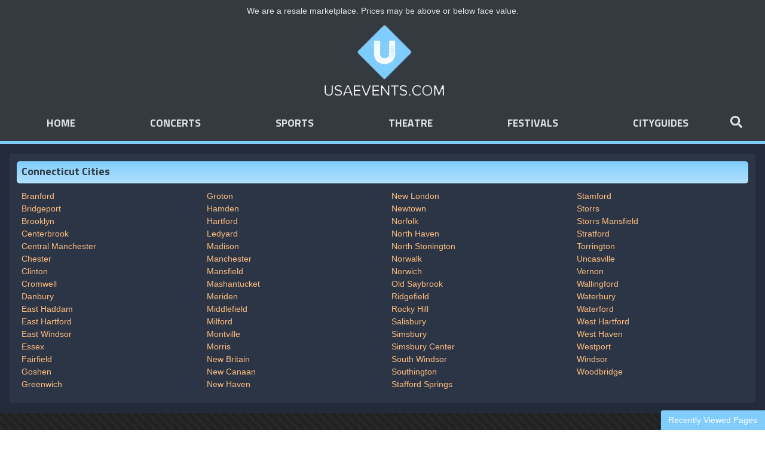

--- FILE ---
content_type: text/html; charset=UTF-8
request_url: https://www.usaevents.com/cityguides/ct
body_size: 8568
content:
<!DOCTYPE html>
<html>
<head>
    <meta http-equiv="X-UA-Compatible" content="IE=edge"/>
    <meta name="viewport" content="width=device-width, initial-scale=1.0"/>
    <link rel="icon"
          type="image/png"
          href="/favicons.png">
    <title>Connecticut</title>
    <meta http-equiv="Content-Language" content="en-us">
    <meta http-equiv="Content-Type" content="text/html; charset=utf-8">
    <link href="https://fonts.googleapis.com/css?family=Sunflower:300,500,700|Iceland" rel="stylesheet">
    <link rel="stylesheet" href="/dist/webpack/css/app.094dedd181559d572b47.css">
    <script src="https://ajax.googleapis.com/ajax/libs/jquery/1.11.0/jquery.min.js"></script>

    
    <link rel="canonical" href="https://www.usaevents.com/cityguides/ct" >
    
</head>
<body class="page-region page-internal">



<div id="preview-responsive" class="pos-relative clearfix">
        <div class="disclaimer">
        <div class="container-fluid">
            <div class="row">
                <div class="col-12">
                    We are a resale marketplace. Prices may be above or below face value.
                </div>
            </div>
        </div>
    </div>
    <div class="navbar-parent">
    <div class="container-fluid">
        <div class="row">
            <div class="col-12 bg-dark">
                <div class="top-logo">
                    
                                            <a href="/">
                            <img class="img-fluid" src="https://i.tixcdn.io/729c2de3-315a-4bf7-bb26-da8d4c562360/categories/logo.png" alt="USA Events">
                        </a>
                                    </div>
                <div class="home-search-box top-box">
                    <div class="row">
                        <div class="col-12 col-md-8 offset-md-2">
                                                                                                                                                                                                    <form method="get" action="/Search"
                                  class="lg-search-bar home-search-bar my-2 my-lg-0">
                                <div class="input-group input-group-lg">
                                    <input id="main-search-home" type="text"
                                           class="form-control form-control-lg searchAjax nav-search-lg bg-primary border-secondary text-light"
                                           name="query" autocomplete="off" placeholder="Search here...">
                                    <div class="input-group-append">
                                        <button class="btn btn-info btn-lg border-secondary" type="submit"><i
                                                    class="fas fa-search"></i></button>
                                    </div>

                                </div>
                            </form>

                        </div>
                    </div>
                </div>

                <div class="py-2">
                    <nav class="navbar navbar-expand-lg navbar-dark align-items-lg-stretch">
                        <form method="get" action="/Search"
                              class="search-bar-mobile ml-2 mr-2 form-group my-0 my-lg-0 d-flex d-lg-none">
                            <div class="input-group input-group-lg">
                                <input type="text"
                                       class="form-control searchAjax bg-primary border-secondary text-light"
                                       name="query"
                                       autocomplete="off" placeholder="Search here...">
                                <div class="input-group-append">
                                    <button class="btn btn-info border-secondary" type="submit"><i
                                                class="fas fa-search"></i>
                                    </button>
                                </div>
                            </div>
                        </form>
                        <a class="btn btn-info mobile-phone-link" href="tel:+18002245972">
                            <i class="fas fa-phone"></i>
                        </a>

                        <button class="navbar-toggler mr-2 border-white" type="button"
                                data-toggle="collapse"
                                data-target="#navbarSupportedContent" aria-controls="navbarSupportedContent"
                                aria-expanded="false" aria-label="Toggle navigation">
                            <span class="navbar-toggler-icon"></span>
                        </button>

                        <div class="collapse navbar-collapse align-items-lg-stretch mr-3"
                             id="navbarSupportedContent">
                            <div class="d-flex flex-fill align-items-lg-stretch">
                                <ul class="navbar-nav mr-auto flex-grow-1">
                                    
                                                                            <li class="nav-item flex-fill d-flex bg-color-0">
                                            <a class="nav-link align-self-center"
                                               href="/">Home</a>
                                        </li>
                                                                            <li class="nav-item flex-fill d-flex bg-color-1">
                                            <a class="nav-link align-self-center"
                                               href="/Concerts-Tickets">Concerts</a>
                                        </li>
                                                                            <li class="nav-item flex-fill d-flex bg-color-2">
                                            <a class="nav-link align-self-center"
                                               href="/Sports-Tickets">Sports</a>
                                        </li>
                                                                            <li class="nav-item flex-fill d-flex bg-color-3">
                                            <a class="nav-link align-self-center"
                                               href="/Theatre-Tickets">Theatre</a>
                                        </li>
                                                                            <li class="nav-item flex-fill d-flex bg-color-4">
                                            <a class="nav-link align-self-center"
                                               href="/Concerts/Festivals-Tickets">Festivals</a>
                                        </li>
                                                                            <li class="nav-item flex-fill d-flex bg-color-5">
                                            <a class="nav-link align-self-center"
                                               href="/Cityguides">Cityguides</a>
                                        </li>
                                                                        <li class="nav-item d-none d-lg-flex flex-shrink-0">
                                        <a class="toggle-search nav-link" href="javascript:void(0)" onclick="powerUI.toggleSearch;">
                                            <i class="fas fa-search" data-fa-transform="grow-2"></i>
                                        </a>
                                    </li>
                                </ul>

                            </div>
                        </div>
                        <form method="get" action="/Search"
                              class="search-bar lg-search-bar my-2 my-lg-0">
                            <div class="input-group">
                                <input id="main-search" type="text"
                                       class="form-control form-control-lg searchAjax nav-search-lg bg-primary border-secondary text-light"
                                       name="query" autocomplete="off" placeholder="Search here...">
                                <div class="input-group-append">
                                    <button class="btn btn-info btn-lg border-secondary" type="submit"><i
                                                class="fas fa-search"></i></button>
                                    <a class="btn btn-danger btn-lg toggle-search close-search border-secondary"
                                       href="javascript:void(0)" onclick="powerUI.toggleSearch;"><i class="fas fa-times"></i></a>
                                </div>

                            </div>
                        </form>
                    </nav>

                </div>
                <div class="home-search-box">
                    <div class="row">
                        <div class="col-12 col-md-8 offset-md-2">

                            <div class="home-phone">
                                <a href="tel:+18002245972">1-800-224-5972</a>
                            </div>
                            <div class="guarantee-btn">
                                <div class="btn-group btn-group-guarantee mb-0 mb-sm-3" role="group"
                                     aria-label="Our Guarantee">
                                    <button type="button"
                                            class="btn btn-success btn-guarantee d-flex align-items-center">
                                        <span class="fa-layers fa-fw fa-2x">
                                            <i class="fas fa-certificate" data-fa-transform="left-2"></i>
                                            <span class="fa-layers-text fa-inverse text-success"
                                                  data-fa-transform="shrink-11.5 rotate--30 left-2"
                                                  style="font-weight:900">100%</span>
                                        </span>
                                        <a href="/Guarantee">Our Guarantee</a>
                                    </button>
                                    <div class="btn-group" role="group">
                                        <button id="btnGroupDrop1" type="button"
                                                class="btn btn-success btn-guarantee"
                                                data-toggle="modal" data-target=".guarantee-modal">
                                            <i class="fas fa-info-circle"></i>
                                        </button>
                                    </div>
                                </div>

                            </div>
                        </div>
                    </div>
                </div>
            </div>

        </div>
    </div>
</div>
                <div class="container-fluid bg-primary">
    <div class="row">
        <div class="col-12">
            <div class="card card-user mt-3 mb-3">
                <div class="card-body">
                    <h1>Connecticut Cities</h1>
                    <div class="row">
                        <div class="citiesList col-6 col-sm-3">
                                                                                    <div class="subcat"><a href="/ct/branford-tickets">Branford</a></div>
                                                                                    <div class="subcat"><a href="/ct/bridgeport-tickets">Bridgeport</a></div>
                                                                                    <div class="subcat"><a href="/ct/brooklyn-tickets">Brooklyn</a></div>
                                                                                    <div class="subcat"><a href="/ct/centerbrook-tickets">Centerbrook</a></div>
                                                                                    <div class="subcat"><a href="/ct/central-manchester-tickets">Central Manchester</a></div>
                                                                                    <div class="subcat"><a href="/ct/chester-tickets">Chester</a></div>
                                                                                    <div class="subcat"><a href="/ct/clinton-tickets">Clinton</a></div>
                                                                                    <div class="subcat"><a href="/ct/cromwell-tickets">Cromwell</a></div>
                                                                                    <div class="subcat"><a href="/ct/danbury-tickets">Danbury</a></div>
                                                                                    <div class="subcat"><a href="/ct/east-haddam-tickets">East Haddam</a></div>
                                                                                    <div class="subcat"><a href="/ct/east-hartford-tickets">East Hartford</a></div>
                                                                                    <div class="subcat"><a href="/ct/east-windsor-tickets">East Windsor</a></div>
                                                                                    <div class="subcat"><a href="/ct/essex-tickets">Essex</a></div>
                                                                                    <div class="subcat"><a href="/ct/fairfield-tickets">Fairfield</a></div>
                                                                                    <div class="subcat"><a href="/ct/goshen-tickets">Goshen</a></div>
                                                                                    <div class="subcat"><a href="/ct/greenwich-tickets">Greenwich</a></div>
                                                                                </div>
                        <div class="citiesList col-6 col-sm-3">
                                                        <div class="subcat"><a href="/ct/groton-tickets">Groton</a></div>
                                                                                    <div class="subcat"><a href="/ct/hamden-tickets">Hamden</a></div>
                                                                                    <div class="subcat"><a href="/ct/hartford-tickets">Hartford</a></div>
                                                                                    <div class="subcat"><a href="/ct/ledyard-tickets">Ledyard</a></div>
                                                                                    <div class="subcat"><a href="/ct/madison-tickets">Madison</a></div>
                                                                                    <div class="subcat"><a href="/ct/manchester-tickets">Manchester</a></div>
                                                                                    <div class="subcat"><a href="/ct/mansfield-tickets">Mansfield</a></div>
                                                                                    <div class="subcat"><a href="/ct/mashantucket-tickets">Mashantucket</a></div>
                                                                                    <div class="subcat"><a href="/ct/meriden-tickets">Meriden</a></div>
                                                                                    <div class="subcat"><a href="/ct/middlefield-tickets">Middlefield</a></div>
                                                                                    <div class="subcat"><a href="/ct/milford-tickets">Milford</a></div>
                                                                                    <div class="subcat"><a href="/ct/montville-tickets">Montville</a></div>
                                                                                    <div class="subcat"><a href="/ct/morris-tickets">Morris</a></div>
                                                                                    <div class="subcat"><a href="/ct/new-britain-tickets">New Britain</a></div>
                                                                                    <div class="subcat"><a href="/ct/new-canaan-tickets">New Canaan</a></div>
                                                                                    <div class="subcat"><a href="/ct/new-haven-tickets">New Haven</a></div>
                                                                                </div>
                        <div class="citiesList col-6 col-sm-3">
                                                        <div class="subcat"><a href="/ct/new-london-tickets">New London</a></div>
                                                                                    <div class="subcat"><a href="/ct/newtown-tickets">Newtown</a></div>
                                                                                    <div class="subcat"><a href="/ct/norfolk-tickets">Norfolk</a></div>
                                                                                    <div class="subcat"><a href="/ct/north-haven-tickets">North Haven</a></div>
                                                                                    <div class="subcat"><a href="/ct/north-stonington-tickets">North Stonington</a></div>
                                                                                    <div class="subcat"><a href="/ct/norwalk-tickets">Norwalk</a></div>
                                                                                    <div class="subcat"><a href="/ct/norwich-tickets">Norwich</a></div>
                                                                                    <div class="subcat"><a href="/ct/old-saybrook-tickets">Old Saybrook</a></div>
                                                                                    <div class="subcat"><a href="/ct/ridgefield-tickets">Ridgefield</a></div>
                                                                                    <div class="subcat"><a href="/ct/rocky-hill-tickets">Rocky Hill</a></div>
                                                                                    <div class="subcat"><a href="/ct/salisbury-tickets">Salisbury</a></div>
                                                                                    <div class="subcat"><a href="/ct/simsbury-tickets">Simsbury</a></div>
                                                                                    <div class="subcat"><a href="/ct/simsbury-center-tickets">Simsbury Center</a></div>
                                                                                    <div class="subcat"><a href="/ct/south-windsor-tickets">South Windsor</a></div>
                                                                                    <div class="subcat"><a href="/ct/southington-tickets">Southington</a></div>
                                                                                    <div class="subcat"><a href="/ct/stafford-springs-tickets">Stafford Springs</a></div>
                                                                                </div>
                        <div class="citiesList col-6 col-sm-3">
                                                        <div class="subcat"><a href="/ct/stamford-tickets">Stamford</a></div>
                                                                                    <div class="subcat"><a href="/ct/storrs-tickets">Storrs</a></div>
                                                                                    <div class="subcat"><a href="/ct/storrs-mansfield-tickets">Storrs Mansfield</a></div>
                                                                                    <div class="subcat"><a href="/ct/stratford-tickets">Stratford</a></div>
                                                                                    <div class="subcat"><a href="/ct/torrington-tickets">Torrington</a></div>
                                                                                    <div class="subcat"><a href="/ct/uncasville-tickets">Uncasville</a></div>
                                                                                    <div class="subcat"><a href="/ct/vernon-tickets">Vernon</a></div>
                                                                                    <div class="subcat"><a href="/ct/wallingford-tickets">Wallingford</a></div>
                                                                                    <div class="subcat"><a href="/ct/waterbury-tickets">Waterbury</a></div>
                                                                                    <div class="subcat"><a href="/ct/waterford-tickets">Waterford</a></div>
                                                                                    <div class="subcat"><a href="/ct/west-hartford-tickets">West Hartford</a></div>
                                                                                    <div class="subcat"><a href="/ct/west-haven-tickets">West Haven</a></div>
                                                                                    <div class="subcat"><a href="/ct/westport-tickets">Westport</a></div>
                                                                                    <div class="subcat"><a href="/ct/windsor-tickets">Windsor</a></div>
                                                                                    <div class="subcat"><a href="/ct/woodbridge-tickets">Woodbridge</a></div>
                                                    </div>
                        <div class="clear"></div>
                    </div>
                </div>
            </div>
        </div>
    </div>
    <div class="clear v-spacer"></div>
</div>
    
            <div class="container-fluid">
    <div class="row">
        <div class="col-12">
            <footer class="site-footer mb-3 clearfix">
                <div class="clear v-spacer"></div>
                <div class="container">
                    <div class="row">
                        <div class="col-12">
                            <div class="footer-list text-center">
                                <ul class="list-inline">
                                    
                                                                            <li class="list-inline-item"><a href="/About-Us">About Us</a></li>
                                                                            <li class="list-inline-item"><a href="/Contact-Us">Contact Us</a></li>
                                                                            <li class="list-inline-item"><a href="/Terms">Terms & Conditions</a></li>
                                                                            <li class="list-inline-item"><a href="/Policies">Privacy Policy</a></li>
                                                                    </ul>

                            </div>
                        </div>
                        <div class="clearfix mb-3"></div>
                        <div class="col-12">
                            <div class="disclaimer mb-2">
                                
                                                                <div class="clear"></div>
                            </div>
                            <div class="copyright text-center">
                                Copyright &copy; Jimmie Tickets Inc dba USA Events  2026
                            </div>
                        </div>
                    </div>
                </div>
                <div class="clear"></div>
            </footer>

        </div>
    </div>
</div>
    </div>
<div class="modal fade guarantee-modal" tabindex="-1" role="dialog" aria-labelledby="mySmallModalLabel"
     aria-hidden="true">
    <div class="modal-dialog modal-sm modal-dialog-centered">
        <div class="modal-content bg-primary">
            <div class="card advantage-card mb-3">
                <div class="card-header d-flex p-0 align-items-stretch border-bottom-0">
                    <div class="header-icon p-2 pr-0 d-flex align-items-center">
                        <i class="fa fa-shield-check"></i>
                    </div>
                    <div class="flex-grow-1 p-2">100% Guarantee</div>
                    <button type="button" class="close flex-shrink-0 mr-2" data-dismiss="modal" aria-label="Close">
                        <span aria-hidden="true"><i class="fa fa-times text-white"
                                                    data-fa-transform="shrink-1"></i></span>
                    </button>
                </div>
                <div class="list-group list-group-flush">
                    
                                            <div class="list-group-item list-group-item-action flex-column align-items-start bg-secondary text-white">
                            <div class="d-flex w-100 justify-content-between">
                                <strong class="mb-1"><i class="fa fa-check mr-1"></i>Valid Tickets</strong>
                            </div>
                            <p>All tickets 100% authentic and valid for entry!</p>
                        </div>
                                            <div class="list-group-item list-group-item-action flex-column align-items-start bg-secondary text-white">
                            <div class="d-flex w-100 justify-content-between">
                                <strong class="mb-1"><i class="fa fa-check mr-1"></i>On Time</strong>
                            </div>
                            <p>Tickets will arrive in time for your event.</p>
                        </div>
                                            <div class="list-group-item list-group-item-action flex-column align-items-start bg-secondary text-white">
                            <div class="d-flex w-100 justify-content-between">
                                <strong class="mb-1"><i class="fa fa-check mr-1"></i>Seats Together</strong>
                            </div>
                            <p>All seats are side by side unless otherwise noted.</p>
                        </div>
                                            <div class="list-group-item list-group-item-action flex-column align-items-start bg-secondary text-white">
                            <div class="d-flex w-100 justify-content-between">
                                <strong class="mb-1"><i class="fa fa-check mr-1"></i>Full Refund</strong>
                            </div>
                            <p>Full refund for events that are canceled and not rescheduled.</p>
                        </div>
                                    </div>
            </div>
        </div>
    </div>
</div>
    <div id="recentlyViewedMain">
        <button class="btn btn-primary recentlyViewedToggle" type="button" data-toggle="collapse"
                data-target="#recentlyViewedContainer" aria-expanded="false" aria-controls="recentlyViewedContainer">
            Recently Viewed Pages
        </button>
        <div class="collapse recentlyViewedParent" id="recentlyViewedContainer">
            <div class="container-fluid">
                <div class="container">
                    <div class="row">
                        <div class="col-12">
                            <div class="row">
                                <div class="col-6">
                                    <div class="recentlyViewedHeader float-left">Recently Viewed Links</div>
                                </div>
                                <div class="col-6">
                                    <a class="recentlyClosed float-right" role="button" data-toggle="collapse"
                                       href="#recentlyViewedContainer" aria-expanded="false"
                                       aria-controls="recentlyViewedContainer">
                                        <i class="fas fa-times"></i> Close
                                    </a>
                                </div>
                            </div>
                            <div id="recentlyViewed"></div>
                        </div>
                    </div>
                </div>
            </div>
        </div>
    </div>

    <script>
        $(document).ready(function () {
            $("#recentlyViewed").atbsRecentlyViewed({ thisPage: null });
        });
    </script>
<script>var atbsEnv={"GooglePlacesApiKey":"AIzaSyCP0uLGkMcpuWxtkQU5nPsevOvJ4i6zoQ8","module":{"name":"region","params":2943310961}};</script>
<script src="/dist/webpack/runtime.635f7c2a8da018b72975.js"></script>
<script src="/dist/webpack/app.fe8fa4dcb3d727e987f2.js"></script>
<script src="/dist/webpack/interface.a9901fefdf921e82902c.js"></script>
<script>
    powerUI.flyIn();
    powerUI.homeUI();
    powerUI.readMore();
    powerUI.toggleSearch();
</script>








<script type="application/ld+json">[{"@context":"http:\/\/schema.org","@type":"Organization","url":"https:\/\/www.usaevents.com","name":"Jimmie Tickets Inc dba USA Events ","contactPoint":[{"@type":"ContactPoint","telephone":"+18002245972","email":"sales@jimmietickets.com","contactType":"customer service","contactOption":"TollFree","areaServed":"US","availableLanguage":"English"}]},{"@context":"http:\/\/schema.org","@type":"WebSite","url":"https:\/\/www.usaevents.com\/","potentialAction":{"@type":"SearchAction","target":"https:\/\/www.usaevents.com\/search?query={search_term_string}","query-input":"required name=search_term_string"}},{"@context":"http:\/\/schema.org","@type":"TheaterEvent","name":"Lil Mo Mozzarella","location":{"@type":"EventVenue","name":"Comix Comedy Club - Connecticut","address":{"@type":"PostalAddress","addressLocality":"Montville","addressRegion":"CT","addressCountry":"US","streetAddress":"1 Mohegan Sun Boulevard","postalCode":"06382"},"geo":{"latitude":"41.49164500","longitude":"-72.09134850","@type":"GeoCoordinates"},"url":"https:\/\/www.usaevents.com\/ct\/montville\/comix-comedy-club-connecticut-tickets"},"startDate":"2026-01-31T18:00","endDate":"2026-01-31","url":"https:\/\/www.usaevents.com\/events\/3287891\/lil-mo-mozzarella-tickets","offers":{"@type":"AggregateOffer","url":"https:\/\/www.usaevents.com\/events\/3287891\/lil-mo-mozzarella-tickets","availability":"http:\/\/schema.org\/InStock","priceCurrency":"USD","validThrough":"2026-01-31","validFrom":"2026-01-25T20:32:03"},"eventAttendanceMode":"https:\/\/schema.org\/OfflineEventAttendanceMode","eventStatus":"https:\/\/schema.org\/EventScheduled","organizer":{"@type":"Organization","name":"Lil Mo Mozzarella"},"performer":[{"@type":"TheaterGroup","name":"Lil Mo Mozzarella","url":"https:\/\/www.usaevents.com\/lil-mo-mozzarella-tickets"}]},{"@context":"http:\/\/schema.org","@type":"TheaterEvent","name":"Craig Conant (21+ Event)","location":{"@type":"EventVenue","name":"Funny Bone Comedy Club - Hartford","address":{"@type":"PostalAddress","addressLocality":"Manchester","addressRegion":"CT","addressCountry":"US","streetAddress":"194 Buckland Hills Drive","postalCode":"06042"},"geo":{"latitude":"41.80723480","longitude":"-72.54519780","@type":"GeoCoordinates"},"url":"https:\/\/www.usaevents.com\/ct\/manchester\/hartford-funny-bone-comedy-club-and-restaurant-tickets"},"startDate":"2026-01-31T18:30","endDate":"2026-01-31","url":"https:\/\/www.usaevents.com\/events\/3170755\/craig-conant-21-event-tickets","offers":{"@type":"AggregateOffer","url":"https:\/\/www.usaevents.com\/events\/3170755\/craig-conant-21-event-tickets","availability":"http:\/\/schema.org\/InStock","priceCurrency":"USD","validThrough":"2026-01-31","validFrom":"2025-10-14T19:18:06"},"eventAttendanceMode":"https:\/\/schema.org\/OfflineEventAttendanceMode","eventStatus":"https:\/\/schema.org\/EventScheduled","organizer":{"@type":"Organization","name":"Craig Conant"},"performer":[{"@type":"TheaterGroup","name":"Craig Conant","url":"https:\/\/www.usaevents.com\/craig-conant-tickets"}]},{"@context":"http:\/\/schema.org","@type":"SportsEvent","name":"Harvard Crimson at Yale Bulldogs Basketball","location":{"@type":"EventVenue","name":"Payne Whitney Gymnasium","address":{"@type":"PostalAddress","addressLocality":"New Haven","addressRegion":"CT","addressCountry":"US","streetAddress":"70 Tower Pkwy","postalCode":"06511"},"geo":{"latitude":"41.31346447","longitude":"-72.93060000","@type":"GeoCoordinates"},"url":"https:\/\/www.usaevents.com\/ct\/new-haven\/payne-whitney-gymnasium-tickets"},"startDate":"2026-01-31T19:00","endDate":"2026-01-31","url":"https:\/\/www.usaevents.com\/events\/3112268\/harvard-crimson-at-yale-bulldogs-basketball-tickets","offers":{"@type":"AggregateOffer","url":"https:\/\/www.usaevents.com\/events\/3112268\/harvard-crimson-at-yale-bulldogs-basketball-tickets","availability":"http:\/\/schema.org\/InStock","priceCurrency":"USD","validThrough":"2026-01-31","validFrom":"2025-09-10T04:40:05"},"eventAttendanceMode":"https:\/\/schema.org\/OfflineEventAttendanceMode","eventStatus":"https:\/\/schema.org\/EventScheduled","organizer":{"@type":"Organization","name":"Yale Bulldogs Basketball"},"performer":{"@type":"SportsTeam","name":"Yale Bulldogs Basketball"},"homeTeam":{"@type":"SportsTeam","name":"Yale Bulldogs Basketball"},"awayTeam":{"@type":"SportsTeam","name":"Harvard Crimson Mens Basketball"}},{"@context":"http:\/\/schema.org","@type":"MusicEvent","name":"King Bach (18+ Event)","location":{"@type":"EventVenue","name":"New York Comedy Club Stamford","address":{"@type":"PostalAddress","addressLocality":"Stamford","addressRegion":"CT","addressCountry":"US","streetAddress":"230 Tresser Boulevard","postalCode":"06901"},"geo":{"latitude":"41.05170050","longitude":"-73.53668450","@type":"GeoCoordinates"},"url":"https:\/\/www.usaevents.com\/ct\/stamford\/new-york-comedy-club-stamford-tickets"},"startDate":"2026-01-31T19:00","endDate":"2026-01-31","url":"https:\/\/www.usaevents.com\/events\/3236480\/king-bach-18-event-tickets","offers":{"@type":"AggregateOffer","url":"https:\/\/www.usaevents.com\/events\/3236480\/king-bach-18-event-tickets","availability":"http:\/\/schema.org\/InStock","priceCurrency":"USD","validThrough":"2026-01-31","validFrom":"2025-12-09T00:32:12"},"eventAttendanceMode":"https:\/\/schema.org\/OfflineEventAttendanceMode","eventStatus":"https:\/\/schema.org\/EventScheduled","organizer":{"@type":"Organization","name":"King Bach"},"performer":[{"@type":"MusicGroup","name":"King Bach","url":"https:\/\/www.usaevents.com\/king-bach-tickets"}]},{"@context":"http:\/\/schema.org","@type":"TheaterEvent","name":"Michael Rapaport (16+ Event)","location":{"@type":"EventVenue","name":"Stress Factory Comedy Club - Bridgeport","address":{"@type":"PostalAddress","addressLocality":"Bridgeport","addressRegion":"CT","addressCountry":"US","streetAddress":"167 State Street","postalCode":"06604"},"geo":{"latitude":"41.17658990","longitude":"-73.18917080","@type":"GeoCoordinates"},"url":"https:\/\/www.usaevents.com\/ct\/bridgeport\/stress-factory-comedy-club-bridgeport-tickets"},"startDate":"2026-01-31T19:00","endDate":"2026-01-31","url":"https:\/\/www.usaevents.com\/events\/3198081\/michael-rapaport-16-event-tickets","offers":{"@type":"AggregateOffer","url":"https:\/\/www.usaevents.com\/events\/3198081\/michael-rapaport-16-event-tickets","availability":"http:\/\/schema.org\/InStock","priceCurrency":"USD","validThrough":"2026-01-31","validFrom":"2025-11-05T21:00:10"},"eventAttendanceMode":"https:\/\/schema.org\/OfflineEventAttendanceMode","eventStatus":"https:\/\/schema.org\/EventScheduled","organizer":{"@type":"Organization","name":"Michael Rapaport"},"performer":[{"@type":"TheaterGroup","name":"Michael Rapaport","url":"https:\/\/www.usaevents.com\/michael-rapaport-tickets"}]},{"@context":"http:\/\/schema.org","@type":"TheaterEvent","name":"The Cottage","location":{"@type":"EventVenue","name":"Hartford Stage","address":{"@type":"PostalAddress","addressLocality":"Hartford","addressRegion":"CT","addressCountry":"US","streetAddress":"Hartford Stage, 50 Church Street","postalCode":"06103"},"geo":{"latitude":"41.69770000","longitude":"-72.58870000","@type":"GeoCoordinates"},"url":"https:\/\/www.usaevents.com\/ct\/hartford\/hartford-stage-tickets"},"startDate":"2026-01-31T19:30","endDate":"2026-01-31","url":"https:\/\/www.usaevents.com\/events\/3249919\/the-cottage-tickets","offers":{"@type":"AggregateOffer","url":"https:\/\/www.usaevents.com\/events\/3249919\/the-cottage-tickets","availability":"http:\/\/schema.org\/InStock","priceCurrency":"USD","validThrough":"2026-01-31","validFrom":"2025-12-27T02:52:04"},"eventAttendanceMode":"https:\/\/schema.org\/OfflineEventAttendanceMode","eventStatus":"https:\/\/schema.org\/EventScheduled","organizer":{"@type":"Organization","name":"The Cottage"},"performer":[{"@type":"TheaterGroup","name":"The Cottage","url":"https:\/\/www.usaevents.com\/the-cottage-tickets"}]},{"@context":"http:\/\/schema.org","@type":"TheaterEvent","name":"Suffs","location":{"@type":"EventVenue","name":"Mortensen Hall at Bushnell Theatre","address":{"@type":"PostalAddress","addressLocality":"Hartford","addressRegion":"CT","addressCountry":"US","streetAddress":"166 Capitol Avenue","postalCode":"06106"},"geo":{"latitude":"41.76284130","longitude":"-72.68064110","@type":"GeoCoordinates"},"url":"https:\/\/www.usaevents.com\/ct\/hartford\/william-h-mortensen-hall-tickets"},"startDate":"2026-01-31T19:30","endDate":"2026-01-31","url":"https:\/\/www.usaevents.com\/events\/3070544\/suffs-tickets","offers":{"@type":"AggregateOffer","url":"https:\/\/www.usaevents.com\/events\/3070544\/suffs-tickets","availability":"http:\/\/schema.org\/InStock","priceCurrency":"USD","validThrough":"2026-01-31","validFrom":"2025-08-04T20:40:09"},"eventAttendanceMode":"https:\/\/schema.org\/OfflineEventAttendanceMode","eventStatus":"https:\/\/schema.org\/EventScheduled","organizer":{"@type":"Organization","name":"Suffs - Musical"},"performer":[{"@type":"TheaterGroup","name":"Suffs - Musical","url":"https:\/\/www.usaevents.com\/suffs-tickets"}]},{"@context":"http:\/\/schema.org","@type":"TheaterEvent","name":"Lil Mo Mozzarella (18+ Event)","location":{"@type":"EventVenue","name":"Comix Comedy Club - Connecticut","address":{"@type":"PostalAddress","addressLocality":"Montville","addressRegion":"CT","addressCountry":"US","streetAddress":"1 Mohegan Sun Boulevard","postalCode":"06382"},"geo":{"latitude":"41.49164500","longitude":"-72.09134850","@type":"GeoCoordinates"},"url":"https:\/\/www.usaevents.com\/ct\/montville\/comix-comedy-club-connecticut-tickets"},"startDate":"2026-01-31T20:00","endDate":"2026-01-31","url":"https:\/\/www.usaevents.com\/redirect?EventID=3291973","offers":{"@type":"AggregateOffer","url":"https:\/\/www.usaevents.com\/redirect?EventID=3291973","availability":"http:\/\/schema.org\/InStock","priceCurrency":"USD","validThrough":"2026-01-31","validFrom":"2026-01-29T10:04:04"},"eventAttendanceMode":"https:\/\/schema.org\/OfflineEventAttendanceMode","eventStatus":"https:\/\/schema.org\/EventScheduled","organizer":{"@type":"Organization","name":"Lil Mo Mozzarella"},"performer":[{"@type":"TheaterGroup","name":"Lil Mo Mozzarella","url":"https:\/\/www.usaevents.com\/lil-mo-mozzarella-tickets"}]},{"@context":"http:\/\/schema.org","@type":"MusicEvent","name":"Mike Dawes","location":{"@type":"EventVenue","name":"The Garde Arts Center","address":{"@type":"PostalAddress","addressLocality":"New London","addressRegion":"CT","addressCountry":"US","streetAddress":"325 State Street","postalCode":"06320"},"geo":{"latitude":"41.35545800","longitude":"-72.09910700","@type":"GeoCoordinates"},"url":"https:\/\/www.usaevents.com\/ct\/new-london\/garde-arts-center-tickets"},"startDate":"2026-01-31T20:00","endDate":"2026-01-31","url":"https:\/\/www.usaevents.com\/events\/3214274\/mike-dawes-tickets","offers":{"@type":"AggregateOffer","url":"https:\/\/www.usaevents.com\/events\/3214274\/mike-dawes-tickets","availability":"http:\/\/schema.org\/InStock","priceCurrency":"USD","validThrough":"2026-01-31","validFrom":"2025-11-18T03:00:08"},"eventAttendanceMode":"https:\/\/schema.org\/OfflineEventAttendanceMode","eventStatus":"https:\/\/schema.org\/EventScheduled","organizer":{"@type":"Organization","name":"Mike Dawes"},"performer":[{"@type":"MusicGroup","name":"Mike Dawes","url":"https:\/\/www.usaevents.com\/mike-dawes-tickets"}]},{"@context":"http:\/\/schema.org","@type":"TheaterEvent","name":"Dancing with the Stars","location":{"@type":"EventVenue","name":"Mohegan Sun Arena - CT","address":{"@type":"PostalAddress","addressLocality":"Uncasville","addressRegion":"CT","addressCountry":"US","streetAddress":"1 Mohegan Sun Blvd","postalCode":"06382"},"geo":{"latitude":"41.46019450","longitude":"-72.10606800","@type":"GeoCoordinates"},"url":"https:\/\/www.usaevents.com\/ct\/uncasville\/mohegan-sun-arena-tickets"},"startDate":"2026-01-31T20:00","endDate":"2026-01-31","url":"https:\/\/www.usaevents.com\/events\/3164551\/dancing-with-the-stars-tickets","offers":{"@type":"AggregateOffer","url":"https:\/\/www.usaevents.com\/events\/3164551\/dancing-with-the-stars-tickets","availability":"http:\/\/schema.org\/InStock","priceCurrency":"USD","validThrough":"2026-01-31","validFrom":"2025-10-08T16:58:06"},"eventAttendanceMode":"https:\/\/schema.org\/OfflineEventAttendanceMode","eventStatus":"https:\/\/schema.org\/EventScheduled","organizer":{"@type":"Organization","name":"Dancing With The Stars"},"performer":[{"@type":"TheaterGroup","name":"Dancing With The Stars","url":"https:\/\/www.usaevents.com\/dancing-with-the-stars-tickets"}]},{"@context":"http:\/\/schema.org","@type":"MusicEvent","name":"Pool Kids","location":{"@type":"EventVenue","name":"The Space","address":{"@type":"PostalAddress","addressLocality":"Hamden","addressRegion":"CT","addressCountry":"US","streetAddress":"295 Treadwell Street","postalCode":"06514"},"geo":{"latitude":"41.35351610","longitude":"-72.92544280","@type":"GeoCoordinates"},"url":"https:\/\/www.usaevents.com\/ct\/hamden\/the-space-tickets"},"startDate":"2026-01-31T20:00","endDate":"2026-01-31","url":"https:\/\/www.usaevents.com\/events\/3201832\/pool-kids-tickets","offers":{"@type":"AggregateOffer","url":"https:\/\/www.usaevents.com\/events\/3201832\/pool-kids-tickets","availability":"http:\/\/schema.org\/InStock","priceCurrency":"USD","validThrough":"2026-01-31","validFrom":"2025-11-07T23:12:05"},"eventAttendanceMode":"https:\/\/schema.org\/OfflineEventAttendanceMode","eventStatus":"https:\/\/schema.org\/EventScheduled","organizer":{"@type":"Organization","name":"Pool Kids"},"performer":[{"@type":"MusicGroup","name":"Pool Kids","url":"https:\/\/www.usaevents.com\/pool-kids-tickets"}]},{"@context":"http:\/\/schema.org","@type":"TheaterEvent","name":"Craig Conant (21+ Event)","location":{"@type":"EventVenue","name":"Funny Bone Comedy Club - Hartford","address":{"@type":"PostalAddress","addressLocality":"Manchester","addressRegion":"CT","addressCountry":"US","streetAddress":"194 Buckland Hills Drive","postalCode":"06042"},"geo":{"latitude":"41.80723480","longitude":"-72.54519780","@type":"GeoCoordinates"},"url":"https:\/\/www.usaevents.com\/ct\/manchester\/hartford-funny-bone-comedy-club-and-restaurant-tickets"},"startDate":"2026-01-31T21:00","endDate":"2026-01-31","url":"https:\/\/www.usaevents.com\/events\/3170740\/craig-conant-21-event-tickets","offers":{"@type":"AggregateOffer","url":"https:\/\/www.usaevents.com\/events\/3170740\/craig-conant-21-event-tickets","availability":"http:\/\/schema.org\/InStock","priceCurrency":"USD","validThrough":"2026-01-31","validFrom":"2025-10-14T19:18:06"},"eventAttendanceMode":"https:\/\/schema.org\/OfflineEventAttendanceMode","eventStatus":"https:\/\/schema.org\/EventScheduled","organizer":{"@type":"Organization","name":"Craig Conant"},"performer":[{"@type":"TheaterGroup","name":"Craig Conant","url":"https:\/\/www.usaevents.com\/craig-conant-tickets"}]},{"@context":"http:\/\/schema.org","@type":"MusicEvent","name":"King Bach (18+ Event)","location":{"@type":"EventVenue","name":"New York Comedy Club Stamford","address":{"@type":"PostalAddress","addressLocality":"Stamford","addressRegion":"CT","addressCountry":"US","streetAddress":"230 Tresser Boulevard","postalCode":"06901"},"geo":{"latitude":"41.05170050","longitude":"-73.53668450","@type":"GeoCoordinates"},"url":"https:\/\/www.usaevents.com\/ct\/stamford\/new-york-comedy-club-stamford-tickets"},"startDate":"2026-01-31T21:30","endDate":"2026-01-31","url":"https:\/\/www.usaevents.com\/events\/3236401\/king-bach-18-event-tickets","offers":{"@type":"AggregateOffer","url":"https:\/\/www.usaevents.com\/events\/3236401\/king-bach-18-event-tickets","availability":"http:\/\/schema.org\/InStock","priceCurrency":"USD","validThrough":"2026-01-31","validFrom":"2025-12-09T00:32:11"},"eventAttendanceMode":"https:\/\/schema.org\/OfflineEventAttendanceMode","eventStatus":"https:\/\/schema.org\/EventScheduled","organizer":{"@type":"Organization","name":"King Bach"},"performer":[{"@type":"MusicGroup","name":"King Bach","url":"https:\/\/www.usaevents.com\/king-bach-tickets"}]},{"@context":"http:\/\/schema.org","@type":"TheaterEvent","name":"Michael Rapaport","location":{"@type":"EventVenue","name":"Stress Factory Comedy Club - Bridgeport","address":{"@type":"PostalAddress","addressLocality":"Bridgeport","addressRegion":"CT","addressCountry":"US","streetAddress":"167 State Street","postalCode":"06604"},"geo":{"latitude":"41.17658990","longitude":"-73.18917080","@type":"GeoCoordinates"},"url":"https:\/\/www.usaevents.com\/ct\/bridgeport\/stress-factory-comedy-club-bridgeport-tickets"},"startDate":"2026-01-31T21:30","endDate":"2026-01-31","url":"https:\/\/www.usaevents.com\/events\/3192338\/michael-rapaport-tickets","offers":{"@type":"AggregateOffer","url":"https:\/\/www.usaevents.com\/events\/3192338\/michael-rapaport-tickets","availability":"http:\/\/schema.org\/InStock","priceCurrency":"USD","validThrough":"2026-01-31","validFrom":"2025-10-31T19:32:37"},"eventAttendanceMode":"https:\/\/schema.org\/OfflineEventAttendanceMode","eventStatus":"https:\/\/schema.org\/EventScheduled","organizer":{"@type":"Organization","name":"Michael Rapaport"},"performer":[{"@type":"TheaterGroup","name":"Michael Rapaport","url":"https:\/\/www.usaevents.com\/michael-rapaport-tickets"}]},{"@context":"http:\/\/schema.org","@type":"SportsEvent","name":"Tennessee Lady Volunteers at UConn Huskies Womens Basketball","location":{"@type":"EventVenue","name":"PeoplesBank Arena","address":{"@type":"PostalAddress","addressLocality":"Hartford","addressRegion":"CT","addressCountry":"US","streetAddress":"One Civic Center Plaza","postalCode":"06120"},"geo":{"latitude":"41.77809190","longitude":"-72.68026080","@type":"GeoCoordinates"},"url":"https:\/\/www.usaevents.com\/ct\/hartford\/xl-center-tickets"},"startDate":"2026-02-01T00:00","endDate":"2026-02-01","url":"https:\/\/www.usaevents.com\/events\/3078335\/tennessee-lady-volunteers-at-uconn-huskies-womens-basketball-tickets","offers":{"@type":"AggregateOffer","url":"https:\/\/www.usaevents.com\/events\/3078335\/tennessee-lady-volunteers-at-uconn-huskies-womens-basketball-tickets","availability":"http:\/\/schema.org\/InStock","priceCurrency":"USD","validThrough":"2026-02-01","validFrom":"2025-08-11T20:40:08"},"eventAttendanceMode":"https:\/\/schema.org\/OfflineEventAttendanceMode","eventStatus":"https:\/\/schema.org\/EventScheduled","organizer":{"@type":"Organization","name":"Connecticut Huskies Womens Basketball"},"performer":{"@type":"SportsTeam","name":"Connecticut Huskies Womens Basketball"},"homeTeam":{"@type":"SportsTeam","name":"Connecticut Huskies Womens Basketball"},"awayTeam":{"@type":"SportsTeam","name":"Tennessee Lady Vols Womens Basketball"}},{"@context":"http:\/\/schema.org","@type":"SportsEvent","name":"Tennessee Lady Vols at Connecticut Huskies Womens Basketball","location":{"@type":"EventVenue","name":"Gampel Pavilion","address":{"@type":"PostalAddress","addressLocality":"Mansfield","addressRegion":"CT","addressCountry":"US","streetAddress":"2096 Hillside Road","postalCode":"06269"},"geo":{"latitude":"41.80453040","longitude":"-72.25274210","@type":"GeoCoordinates"},"url":"https:\/\/www.usaevents.com\/ct\/mansfield\/gampel-pavilion-tickets"},"startDate":"2026-02-01T12:00","endDate":"2026-02-01","url":"https:\/\/www.usaevents.com\/events\/3172764\/tennessee-lady-vols-at-connecticut-huskies-womens-basketball-tickets","offers":{"@type":"AggregateOffer","url":"https:\/\/www.usaevents.com\/events\/3172764\/tennessee-lady-vols-at-connecticut-huskies-womens-basketball-tickets","availability":"http:\/\/schema.org\/InStock","priceCurrency":"USD","validThrough":"2026-02-01","validFrom":"2025-10-16T06:48:04"},"eventAttendanceMode":"https:\/\/schema.org\/OfflineEventAttendanceMode","eventStatus":"https:\/\/schema.org\/EventScheduled","organizer":{"@type":"Organization","name":"Connecticut Huskies Womens Basketball"},"performer":{"@type":"SportsTeam","name":"Connecticut Huskies Womens Basketball"},"homeTeam":{"@type":"SportsTeam","name":"Connecticut Huskies Womens Basketball"},"awayTeam":{"@type":"SportsTeam","name":"Tennessee Lady Vols Womens Basketball"}},{"@context":"http:\/\/schema.org","@type":"TheaterEvent","name":"Suffs","location":{"@type":"EventVenue","name":"Mortensen Hall at Bushnell Theatre","address":{"@type":"PostalAddress","addressLocality":"Hartford","addressRegion":"CT","addressCountry":"US","streetAddress":"166 Capitol Avenue","postalCode":"06106"},"geo":{"latitude":"41.76284130","longitude":"-72.68064110","@type":"GeoCoordinates"},"url":"https:\/\/www.usaevents.com\/ct\/hartford\/william-h-mortensen-hall-tickets"},"startDate":"2026-02-01T13:00","endDate":"2026-02-01","url":"https:\/\/www.usaevents.com\/events\/3070545\/suffs-tickets","offers":{"@type":"AggregateOffer","url":"https:\/\/www.usaevents.com\/events\/3070545\/suffs-tickets","availability":"http:\/\/schema.org\/InStock","priceCurrency":"USD","validThrough":"2026-02-01","validFrom":"2025-08-04T20:40:09"},"eventAttendanceMode":"https:\/\/schema.org\/OfflineEventAttendanceMode","eventStatus":"https:\/\/schema.org\/EventScheduled","organizer":{"@type":"Organization","name":"Suffs - Musical"},"performer":[{"@type":"TheaterGroup","name":"Suffs - Musical","url":"https:\/\/www.usaevents.com\/suffs-tickets"}]},{"@context":"http:\/\/schema.org","@type":"SportsEvent","name":"Quinnipiac Bobcats at Fairfield Stags Basketball","location":{"@type":"EventVenue","name":"Leo D. Mahoney Arena","address":{"@type":"PostalAddress","addressLocality":"Fairfield","addressRegion":"CT","addressCountry":"US","streetAddress":"Alumni Hall Sports Arena","postalCode":"06824"},"geo":{"latitude":"0.00000000","longitude":"0.00000000","@type":"GeoCoordinates"},"url":"https:\/\/www.usaevents.com\/ct\/fairfield\/leo-d-mahoney-arena-tickets"},"startDate":"2026-02-01T14:00","endDate":"2026-02-01","url":"https:\/\/www.usaevents.com\/events\/3116012\/quinnipiac-bobcats-at-fairfield-stags-basketball-tickets","offers":{"@type":"AggregateOffer","url":"https:\/\/www.usaevents.com\/events\/3116012\/quinnipiac-bobcats-at-fairfield-stags-basketball-tickets","availability":"http:\/\/schema.org\/InStock","priceCurrency":"USD","validThrough":"2026-02-01","validFrom":"2025-09-12T04:40:04"},"eventAttendanceMode":"https:\/\/schema.org\/OfflineEventAttendanceMode","eventStatus":"https:\/\/schema.org\/EventScheduled","organizer":{"@type":"Organization","name":"Fairfield Stags Basketball"},"performer":{"@type":"SportsTeam","name":"Fairfield Stags Basketball"},"homeTeam":{"@type":"SportsTeam","name":"Fairfield Stags Basketball"},"awayTeam":{"@type":"SportsTeam","name":"Quinnipiac Bobcats Mens Basketball"}},{"@context":"http:\/\/schema.org","@type":"TheaterEvent","name":"The Cottage","location":{"@type":"EventVenue","name":"Hartford Stage","address":{"@type":"PostalAddress","addressLocality":"Hartford","addressRegion":"CT","addressCountry":"US","streetAddress":"Hartford Stage, 50 Church Street","postalCode":"06103"},"geo":{"latitude":"41.69770000","longitude":"-72.58870000","@type":"GeoCoordinates"},"url":"https:\/\/www.usaevents.com\/ct\/hartford\/hartford-stage-tickets"},"startDate":"2026-02-01T14:00","endDate":"2026-02-01","url":"https:\/\/www.usaevents.com\/events\/3249905\/the-cottage-tickets","offers":{"@type":"AggregateOffer","url":"https:\/\/www.usaevents.com\/events\/3249905\/the-cottage-tickets","availability":"http:\/\/schema.org\/InStock","priceCurrency":"USD","validThrough":"2026-02-01","validFrom":"2025-12-27T02:52:03"},"eventAttendanceMode":"https:\/\/schema.org\/OfflineEventAttendanceMode","eventStatus":"https:\/\/schema.org\/EventScheduled","organizer":{"@type":"Organization","name":"The Cottage"},"performer":[{"@type":"TheaterGroup","name":"The Cottage","url":"https:\/\/www.usaevents.com\/the-cottage-tickets"}]},{"@context":"http:\/\/schema.org","@type":"SportsEvent","name":"Springfield Thunderbirds at Bridgeport Islanders","location":{"@type":"EventVenue","name":"Total Mortgage Arena","address":{"@type":"PostalAddress","addressLocality":"Bridgeport","addressRegion":"CT","addressCountry":"US","streetAddress":"600 Main Street","postalCode":"06604"},"geo":{"latitude":"41.17159880","longitude":"-73.18762490","@type":"GeoCoordinates"},"url":"https:\/\/www.usaevents.com\/ct\/bridgeport\/webster-bank-arena-at-harbor-yard-tickets"},"startDate":"2026-02-01T17:00","endDate":"2026-02-01","url":"https:\/\/www.usaevents.com\/events\/3079590\/springfield-thunderbirds-at-bridgeport-islanders-tickets","offers":{"@type":"AggregateOffer","url":"https:\/\/www.usaevents.com\/events\/3079590\/springfield-thunderbirds-at-bridgeport-islanders-tickets","availability":"http:\/\/schema.org\/InStock","priceCurrency":"USD","validThrough":"2026-02-01","validFrom":"2025-08-12T18:40:10"},"eventAttendanceMode":"https:\/\/schema.org\/OfflineEventAttendanceMode","eventStatus":"https:\/\/schema.org\/EventScheduled","organizer":{"@type":"Organization","name":"Bridgeport Islanders"},"performer":{"@type":"SportsTeam","name":"Bridgeport Islanders"},"homeTeam":{"@type":"SportsTeam","name":"Bridgeport Islanders"},"awayTeam":{"@type":"SportsTeam","name":"Springfield Thunderbirds"}},{"@context":"http:\/\/schema.org","@type":"TheaterEvent","name":"Suffs","location":{"@type":"EventVenue","name":"Mortensen Hall at Bushnell Theatre","address":{"@type":"PostalAddress","addressLocality":"Hartford","addressRegion":"CT","addressCountry":"US","streetAddress":"166 Capitol Avenue","postalCode":"06106"},"geo":{"latitude":"41.76284130","longitude":"-72.68064110","@type":"GeoCoordinates"},"url":"https:\/\/www.usaevents.com\/ct\/hartford\/william-h-mortensen-hall-tickets"},"startDate":"2026-02-01T18:30","endDate":"2026-02-01","url":"https:\/\/www.usaevents.com\/events\/3070546\/suffs-tickets","offers":{"@type":"AggregateOffer","url":"https:\/\/www.usaevents.com\/events\/3070546\/suffs-tickets","availability":"http:\/\/schema.org\/InStock","priceCurrency":"USD","validThrough":"2026-02-01","validFrom":"2025-08-04T20:40:09"},"eventAttendanceMode":"https:\/\/schema.org\/OfflineEventAttendanceMode","eventStatus":"https:\/\/schema.org\/EventScheduled","organizer":{"@type":"Organization","name":"Suffs - Musical"},"performer":[{"@type":"TheaterGroup","name":"Suffs - Musical","url":"https:\/\/www.usaevents.com\/suffs-tickets"}]},{"@context":"http:\/\/schema.org","@type":"MusicEvent","name":"Justin Furstenfeld","location":{"@type":"EventVenue","name":"Infinity Hall - Norfolk","address":{"@type":"PostalAddress","addressLocality":"Hartford","addressRegion":"CT","addressCountry":"US","streetAddress":"20 Greenwoods Road West","postalCode":"06058"},"geo":{"latitude":"41.99078500","longitude":"-73.19985900","@type":"GeoCoordinates"},"url":"https:\/\/www.usaevents.com\/ct\/norfolk\/infinity-hall-tickets"},"startDate":"2026-02-01T20:00","endDate":"2026-02-01","url":"https:\/\/www.usaevents.com\/events\/3288024\/justin-furstenfeld-tickets","offers":{"@type":"AggregateOffer","url":"https:\/\/www.usaevents.com\/events\/3288024\/justin-furstenfeld-tickets","availability":"http:\/\/schema.org\/InStock","priceCurrency":"USD","validThrough":"2026-02-01","validFrom":"2026-01-26T14:12:03"},"eventAttendanceMode":"https:\/\/schema.org\/OfflineEventAttendanceMode","eventStatus":"https:\/\/schema.org\/EventScheduled","organizer":{"@type":"Organization","name":"Justin Furstenfeld"},"performer":[{"@type":"MusicGroup","name":"Justin Furstenfeld","url":"https:\/\/www.usaevents.com\/justin-furstenfeld-tickets"}]},{"@context":"http:\/\/schema.org","@type":"MusicEvent","name":"Meet Me at The Altar","location":{"@type":"EventVenue","name":"The Space","address":{"@type":"PostalAddress","addressLocality":"Hamden","addressRegion":"CT","addressCountry":"US","streetAddress":"295 Treadwell Street","postalCode":"06514"},"geo":{"latitude":"41.35351610","longitude":"-72.92544280","@type":"GeoCoordinates"},"url":"https:\/\/www.usaevents.com\/ct\/hamden\/the-space-tickets"},"startDate":"2026-02-01T20:00","endDate":"2026-02-01","url":"https:\/\/www.usaevents.com\/redirect?EventID=3291819","offers":{"@type":"AggregateOffer","url":"https:\/\/www.usaevents.com\/redirect?EventID=3291819","availability":"http:\/\/schema.org\/InStock","priceCurrency":"USD","validThrough":"2026-02-01","validFrom":"2026-01-29T01:58:04"},"eventAttendanceMode":"https:\/\/schema.org\/OfflineEventAttendanceMode","eventStatus":"https:\/\/schema.org\/EventScheduled","organizer":{"@type":"Organization","name":"Meet Me At The Altar"},"performer":[{"@type":"MusicGroup","name":"Meet Me At The Altar","url":"https:\/\/www.usaevents.com\/meet-me-at-the-altar-tickets"},{"@type":"MusicGroup","name":"Pollyanna","url":"https:\/\/www.usaevents.com\/pollyanna-tickets"}]},{"@context":"http:\/\/schema.org","@type":"MusicEvent","name":"Motion City Soundtrack and Say Anything","location":{"@type":"EventVenue","name":"College Street Music Hall","address":{"@type":"PostalAddress","addressLocality":"New Haven","addressRegion":"CT","addressCountry":"US","streetAddress":"238 College Street","postalCode":"06510"},"geo":{"latitude":"41.30670700","longitude":"-72.92962400","@type":"GeoCoordinates"},"url":"https:\/\/www.usaevents.com\/ct\/new-haven\/college-street-music-hall-tickets"},"startDate":"2026-02-03T19:00","endDate":"2026-02-03","url":"https:\/\/www.usaevents.com\/events\/3145967\/say-anything-and-motion-city-soundtrack-tickets","offers":{"@type":"AggregateOffer","url":"https:\/\/www.usaevents.com\/events\/3145967\/say-anything-and-motion-city-soundtrack-tickets","availability":"http:\/\/schema.org\/InStock","priceCurrency":"USD","validThrough":"2026-02-03","validFrom":"2025-09-23T20:50:05"},"eventAttendanceMode":"https:\/\/schema.org\/OfflineEventAttendanceMode","eventStatus":"https:\/\/schema.org\/EventScheduled","organizer":{"@type":"Organization","name":"Say Anything"},"performer":[{"@type":"MusicGroup","name":"Say Anything","url":"https:\/\/www.usaevents.com\/say-anything-tickets"},{"@type":"MusicGroup","name":"Motion City Soundtrack","url":"https:\/\/www.usaevents.com\/motion-city-soundtrack-tickets"}]},{"@context":"http:\/\/schema.org","@type":"SportsEvent","name":"Xavier Musketeers at Connecticut Huskies Mens Basketball","location":{"@type":"EventVenue","name":"PeoplesBank Arena","address":{"@type":"PostalAddress","addressLocality":"Hartford","addressRegion":"CT","addressCountry":"US","streetAddress":"One Civic Center Plaza","postalCode":"06120"},"geo":{"latitude":"41.77809190","longitude":"-72.68026080","@type":"GeoCoordinates"},"url":"https:\/\/www.usaevents.com\/ct\/hartford\/xl-center-tickets"},"startDate":"2026-02-03T19:00","endDate":"2026-02-03","url":"https:\/\/www.usaevents.com\/events\/3142891\/xavier-musketeers-at-connecticut-huskies-basketball-tickets","offers":{"@type":"AggregateOffer","url":"https:\/\/www.usaevents.com\/events\/3142891\/xavier-musketeers-at-connecticut-huskies-basketball-tickets","availability":"http:\/\/schema.org\/InStock","priceCurrency":"USD","validThrough":"2026-02-03","validFrom":"2025-09-22T04:40:04"},"eventAttendanceMode":"https:\/\/schema.org\/OfflineEventAttendanceMode","eventStatus":"https:\/\/schema.org\/EventScheduled","organizer":{"@type":"Organization","name":"Connecticut Huskies Mens Basketball"},"performer":{"@type":"SportsTeam","name":"Connecticut Huskies Mens Basketball"},"homeTeam":{"@type":"SportsTeam","name":"Connecticut Huskies Mens Basketball"},"awayTeam":{"@type":"SportsTeam","name":"Xavier Musketeers Mens Basketball"}}]</script>
<script>
//<![CDATA[
(function() {
  function riskifiedBeaconLoad() {
    var url = 'https://beacon.riskified.com?shop=ticketevolution.com&sid=697e844193af0';
    var s = document.createElement('script');
    s.type = 'text/javascript';
    s.async = true;
    s.src = url;
    var x = document.getElementsByTagName('script')[0];
    x.parentNode.insertBefore(s, x);
  }
  if (window.attachEvent)
    window.attachEvent('onload', riskifiedBeaconLoad)
  else
    window.addEventListener('load', riskifiedBeaconLoad, false);
})();
//]]>
</script>
<script>$(".googleGeoAutocomplete-input").focus(function() {
	if (!window['google-maps-loaded']) {
		var el = document.createElement('script');
		el.async = 1;
		el.src = 'https://maps.googleapis.com/maps/api/js?key=AIzaSyC9cuePDcvG5yjWvmnsHEuqbIQTnyDwzPo&libraries=places&callback=initGeoAutocomplete';
		var m = document.getElementsByTagName('script')[0];
		m.parentNode.insertBefore(el,m);
		window['google-maps-loaded'] = true;
	}
});
function initGeoAutocomplete() {
    $(".googleGeoAutocomplete-input").each(function(idx, el) {
        var autocomplete = new google.maps.places.Autocomplete(el, {types: ['(cities)']});
        google.maps.event.addListener(autocomplete, 'place_changed', function() {
            var place = autocomplete.getPlace();
            if (!place.geometry) {
                window.alert("Please select a location");
                return;
            }
            $.getJSON("/geoip/latlng",
                {
                    latlng: place.geometry.location.toUrlValue(),
                    name: place.formatted_address,
                    adr_address: place.adr_address,
                    place_id: place.place_id
                },
                function(result) {
                    if (result) {
                        window.location.reload();
                    } else {
                        window.alert('Location not found. Please try again.');
                    }
                }
            );
        });
    });
}</script>
<div id="fb-root"></div>

    <script>(function (d, s, id) {
            var js, fjs = d.getElementsByTagName(s)[0];
            if (d.getElementById(id)) return;
            js = d.createElement(s);
            js.id = id;
            js.src = 'https://connect.facebook.net/en_US/sdk.js#xfbml=1&version=v2.11&appId=107022639394211';
            fjs.parentNode.insertBefore(js, fjs);
        }(document, 'script', 'facebook-jssdk'));
    </script>
    <script>window.twttr = (function (d, s, id) {
            var js, fjs = d.getElementsByTagName(s)[0],
                t = window.twttr || {};
            if (d.getElementById(id)) return t;
            js = d.createElement(s);
            js.id = id;
            js.src = "https://platform.twitter.com/widgets.js";
            fjs.parentNode.insertBefore(js, fjs);

            t._e = [];
            t.ready = function (f) {
                t._e.push(f);
            };

            return t;
        }(document, "script", "twitter-wjs"));</script>



</body>
</html>

--- FILE ---
content_type: text/css
request_url: https://www.usaevents.com/dist/webpack/css/app.094dedd181559d572b47.css
body_size: 32765
content:
.border-radius-0{border-radius:0!important}.border-radius-tr-0{border-top-right-radius:border-radius 0!important}.border-radius-tl-0{border-top-left-radius:border-radius 0!important}.border-radius-br-0{border-bottom-right-radius:border-radius 0!important}.border-radius-bl-0{border-bottom-left-radius:border-radius 0!important}a.dark-bg,a.dark-bg:hover{color:#fff}a.more-link{color:#fed6b2}a.light-bg{color:#2b3545}a.sidebar-link{text-align:center;padding-bottom:10px}.bg-google{background-color:#ea4335!important}.bg-google:hover{background-color:#bf2114!important}.bg-facebook{background-color:#3b5998!important}.bg-facebook:hover{background-color:#263961!important}/*!
 * Bootstrap v4.6.1 (https://getbootstrap.com/)
 * Copyright 2011-2021 The Bootstrap Authors
 * Copyright 2011-2021 Twitter, Inc.
 * Licensed under MIT (https://github.com/twbs/bootstrap/blob/main/LICENSE)
 */:root{--blue:#80cdfd;--indigo:#5d78ff;--purple:#682ea0;--pink:#c783ff;--red:#d05041;--orange:#fdbc80;--yellow:#ffe46d;--green:#91ca66;--teal:#afced6;--cyan:#b5d8f5;--white:#fff;--gray:#6c757d;--gray-dark:#343a40;--primary:#232b3a;--secondary:#2b3545;--success:#91ca66;--info:#80cdfd;--warning:#fdbc80;--danger:#d05041;--light:#dee2e6;--dark:#343a40;--breakpoint-xs:0;--breakpoint-sm:576px;--breakpoint-md:768px;--breakpoint-lg:992px;--breakpoint-xl:1200px;--font-family-sans-serif:-apple-system,BlinkMacSystemFont,"Segoe UI",Roboto,"Helvetica Neue",Arial,sans-serif,"Apple Color Emoji","Segoe UI Emoji","Segoe UI Symbol";--font-family-monospace:SFMono-Regular,Menlo,Monaco,Consolas,"Liberation Mono","Courier New",monospace}*,:after,:before{box-sizing:border-box}html{font-family:sans-serif;line-height:1.15;-webkit-text-size-adjust:100%;-webkit-tap-highlight-color:rgba(0,0,0,0)}article,aside,figcaption,figure,footer,header,hgroup,main,nav,section{display:block}body{font-weight:500;line-height:1.5;text-align:left}[tabindex="-1"]:focus:not(:focus-visible){outline:0!important}hr{box-sizing:content-box;height:0;overflow:visible}h1,h2,h3,h4,h5,h6{margin-top:0;margin-bottom:.5rem}p{margin-top:0;margin-bottom:1rem}abbr[data-original-title],abbr[title]{text-decoration:underline;-webkit-text-decoration:underline dotted;text-decoration:underline dotted;cursor:help;border-bottom:0;-webkit-text-decoration-skip-ink:none;text-decoration-skip-ink:none}address{font-style:normal;line-height:inherit}address,dl,ol,ul{margin-bottom:1rem}dl,ol,ul{margin-top:0}ol ol,ol ul,ul ol,ul ul{margin-bottom:0}dt{font-weight:700}dd{margin-bottom:.5rem;margin-left:0}blockquote{margin:0 0 1rem}b,strong{font-weight:bolder}small{font-size:80%}sub,sup{position:relative;font-size:75%;line-height:0;vertical-align:baseline}sub{bottom:-.25em}sup{top:-.5em}a{color:#fdbc80;text-decoration:none;background-color:transparent}a:hover{color:#fc9435;text-decoration:underline}a:not([href]):not([class]),a:not([href]):not([class]):hover{color:inherit;text-decoration:none}code,kbd,pre,samp{font-family:SFMono-Regular,Menlo,Monaco,Consolas,Liberation Mono,Courier New,monospace;font-size:1em}pre{margin-top:0;margin-bottom:1rem;overflow:auto;-ms-overflow-style:scrollbar}figure{margin:0 0 1rem}img{border-style:none}img,svg{vertical-align:middle}svg{overflow:hidden}table{border-collapse:collapse}caption{padding-top:.75rem;padding-bottom:.75rem;color:#6c757d;text-align:left;caption-side:bottom}th{text-align:inherit;text-align:-webkit-match-parent}label{display:inline-block;margin-bottom:.5rem}button{border-radius:0}button:focus:not(:focus-visible){outline:0}button,input,optgroup,select,textarea{margin:0;font-family:inherit;font-size:inherit;line-height:inherit}button,input{overflow:visible}button,select{text-transform:none}[role=button]{cursor:pointer}select{word-wrap:normal}[type=button],[type=reset],[type=submit],button{-webkit-appearance:button}[type=button]:not(:disabled),[type=reset]:not(:disabled),[type=submit]:not(:disabled),button:not(:disabled){cursor:pointer}[type=button]::-moz-focus-inner,[type=reset]::-moz-focus-inner,[type=submit]::-moz-focus-inner,button::-moz-focus-inner{padding:0;border-style:none}input[type=checkbox],input[type=radio]{box-sizing:border-box;padding:0}textarea{overflow:auto;resize:vertical}fieldset{min-width:0;padding:0;margin:0;border:0}legend{display:block;width:100%;max-width:100%;padding:0;margin-bottom:.5rem;font-size:1.5rem;line-height:inherit;color:inherit;white-space:normal}progress{vertical-align:baseline}[type=number]::-webkit-inner-spin-button,[type=number]::-webkit-outer-spin-button{height:auto}[type=search]{outline-offset:-2px;-webkit-appearance:none}[type=search]::-webkit-search-decoration{-webkit-appearance:none}::-webkit-file-upload-button{font:inherit;-webkit-appearance:button}output{display:inline-block}summary{display:list-item;cursor:pointer}template{display:none}[hidden]{display:none!important}.h1,.h2,.h3,.h4,.h5,.h6,h1,h2,h3,h4,h5,h6{margin-bottom:.5rem;font-family:inherit;font-weight:500;line-height:1.2;color:inherit}.h1,h1{font-size:2.1875rem}.h2,h2{font-size:1.75rem}.h3,h3{font-size:1.53125rem}.h4,h4{font-size:1.3125rem}.h5,h5{font-size:1.09375rem}.h6,h6{font-size:.875rem}.lead{font-size:1.09375rem;font-weight:300}.display-1{font-size:6rem}.display-1,.display-2{font-weight:300;line-height:1.2}.display-2{font-size:5.5rem}.display-3{font-size:4.5rem}.display-3,.display-4{font-weight:300;line-height:1.2}.display-4{font-size:3.5rem}hr{margin-top:1rem;margin-bottom:1rem;border:0;border-top:1px solid rgba(0,0,0,.1)}.small,small{font-size:80%;font-weight:500}.mark,mark{padding:.2em;background-color:#fcf8e3}.list-inline,.list-unstyled{padding-left:0;list-style:none}.list-inline-item{display:inline-block}.list-inline-item:not(:last-child){margin-right:.5rem}.initialism{font-size:90%;text-transform:uppercase}.blockquote{margin-bottom:1rem;font-size:1.09375rem}.blockquote-footer{display:block;font-size:80%;color:#6c757d}.blockquote-footer:before{content:"— "}.img-fluid,.img-thumbnail{max-width:100%;height:auto}.img-thumbnail{padding:.25rem;background-color:#212529;border:1px solid #dee2e6;border-radius:.25rem}.figure{display:inline-block}.figure-img{margin-bottom:.5rem;line-height:1}.figure-caption{font-size:90%;color:#6c757d}code{font-size:87.5%;color:#c783ff;word-wrap:break-word}a>code{color:inherit}kbd{padding:.2rem .4rem;font-size:87.5%;color:#fff;background-color:#212529;border-radius:.2rem}kbd kbd{padding:0;font-size:100%;font-weight:700}pre{display:block;font-size:87.5%;color:#212529}pre code{font-size:inherit;color:inherit;word-break:normal}.pre-scrollable{max-height:340px;overflow-y:scroll}.container,.container-fluid,.container-lg,.container-md,.container-sm,.container-xl{width:100%;padding-right:15px;padding-left:15px;margin-right:auto;margin-left:auto}@media(min-width:576px){.container,.container-sm{max-width:540px}}@media(min-width:768px){.container,.container-md,.container-sm{max-width:720px}}@media(min-width:992px){.container,.container-lg,.container-md,.container-sm{max-width:960px}}@media(min-width:1200px){.container,.container-lg,.container-md,.container-sm,.container-xl{max-width:1140px}}.row{display:flex;flex-wrap:wrap;margin-right:-15px;margin-left:-15px}.no-gutters{margin-right:0;margin-left:0}.no-gutters>.col,.no-gutters>[class*=col-]{padding-right:0;padding-left:0}.col,.col-1,.col-2,.col-3,.col-4,.col-5,.col-6,.col-7,.col-8,.col-9,.col-10,.col-11,.col-12,.col-auto,.col-lg,.col-lg-1,.col-lg-2,.col-lg-3,.col-lg-4,.col-lg-5,.col-lg-6,.col-lg-7,.col-lg-8,.col-lg-9,.col-lg-10,.col-lg-11,.col-lg-12,.col-lg-auto,.col-md,.col-md-1,.col-md-2,.col-md-3,.col-md-4,.col-md-5,.col-md-6,.col-md-7,.col-md-8,.col-md-9,.col-md-10,.col-md-11,.col-md-12,.col-md-auto,.col-sm,.col-sm-1,.col-sm-2,.col-sm-3,.col-sm-4,.col-sm-5,.col-sm-6,.col-sm-7,.col-sm-8,.col-sm-9,.col-sm-10,.col-sm-11,.col-sm-12,.col-sm-auto,.col-xl,.col-xl-1,.col-xl-2,.col-xl-3,.col-xl-4,.col-xl-5,.col-xl-6,.col-xl-7,.col-xl-8,.col-xl-9,.col-xl-10,.col-xl-11,.col-xl-12,.col-xl-auto{position:relative;width:100%;padding-right:15px;padding-left:15px}.col{flex-basis:0;flex-grow:1;max-width:100%}.row-cols-1>*{flex:0 0 100%;max-width:100%}.row-cols-2>*{flex:0 0 50%;max-width:50%}.row-cols-3>*{flex:0 0 33.3333333333%;max-width:33.3333333333%}.row-cols-4>*{flex:0 0 25%;max-width:25%}.row-cols-5>*{flex:0 0 20%;max-width:20%}.row-cols-6>*{flex:0 0 16.6666666667%;max-width:16.6666666667%}.col-auto{flex:0 0 auto;width:auto;max-width:100%}.col-1{flex:0 0 8.33333333%;max-width:8.33333333%}.col-2{flex:0 0 16.66666667%;max-width:16.66666667%}.col-3{flex:0 0 25%;max-width:25%}.col-4{flex:0 0 33.33333333%;max-width:33.33333333%}.col-5{flex:0 0 41.66666667%;max-width:41.66666667%}.col-6{flex:0 0 50%;max-width:50%}.col-7{flex:0 0 58.33333333%;max-width:58.33333333%}.col-8{flex:0 0 66.66666667%;max-width:66.66666667%}.col-9{flex:0 0 75%;max-width:75%}.col-10{flex:0 0 83.33333333%;max-width:83.33333333%}.col-11{flex:0 0 91.66666667%;max-width:91.66666667%}.col-12{flex:0 0 100%;max-width:100%}.order-first{order:-1}.order-last{order:13}.order-0{order:0}.order-1{order:1}.order-2{order:2}.order-3{order:3}.order-4{order:4}.order-5{order:5}.order-6{order:6}.order-7{order:7}.order-8{order:8}.order-9{order:9}.order-10{order:10}.order-11{order:11}.order-12{order:12}.offset-1{margin-left:8.33333333%}.offset-2{margin-left:16.66666667%}.offset-3{margin-left:25%}.offset-4{margin-left:33.33333333%}.offset-5{margin-left:41.66666667%}.offset-6{margin-left:50%}.offset-7{margin-left:58.33333333%}.offset-8{margin-left:66.66666667%}.offset-9{margin-left:75%}.offset-10{margin-left:83.33333333%}.offset-11{margin-left:91.66666667%}@media(min-width:576px){.col-sm{flex-basis:0;flex-grow:1;max-width:100%}.row-cols-sm-1>*{flex:0 0 100%;max-width:100%}.row-cols-sm-2>*{flex:0 0 50%;max-width:50%}.row-cols-sm-3>*{flex:0 0 33.3333333333%;max-width:33.3333333333%}.row-cols-sm-4>*{flex:0 0 25%;max-width:25%}.row-cols-sm-5>*{flex:0 0 20%;max-width:20%}.row-cols-sm-6>*{flex:0 0 16.6666666667%;max-width:16.6666666667%}.col-sm-auto{flex:0 0 auto;width:auto;max-width:100%}.col-sm-1{flex:0 0 8.33333333%;max-width:8.33333333%}.col-sm-2{flex:0 0 16.66666667%;max-width:16.66666667%}.col-sm-3{flex:0 0 25%;max-width:25%}.col-sm-4{flex:0 0 33.33333333%;max-width:33.33333333%}.col-sm-5{flex:0 0 41.66666667%;max-width:41.66666667%}.col-sm-6{flex:0 0 50%;max-width:50%}.col-sm-7{flex:0 0 58.33333333%;max-width:58.33333333%}.col-sm-8{flex:0 0 66.66666667%;max-width:66.66666667%}.col-sm-9{flex:0 0 75%;max-width:75%}.col-sm-10{flex:0 0 83.33333333%;max-width:83.33333333%}.col-sm-11{flex:0 0 91.66666667%;max-width:91.66666667%}.col-sm-12{flex:0 0 100%;max-width:100%}.order-sm-first{order:-1}.order-sm-last{order:13}.order-sm-0{order:0}.order-sm-1{order:1}.order-sm-2{order:2}.order-sm-3{order:3}.order-sm-4{order:4}.order-sm-5{order:5}.order-sm-6{order:6}.order-sm-7{order:7}.order-sm-8{order:8}.order-sm-9{order:9}.order-sm-10{order:10}.order-sm-11{order:11}.order-sm-12{order:12}.offset-sm-0{margin-left:0}.offset-sm-1{margin-left:8.33333333%}.offset-sm-2{margin-left:16.66666667%}.offset-sm-3{margin-left:25%}.offset-sm-4{margin-left:33.33333333%}.offset-sm-5{margin-left:41.66666667%}.offset-sm-6{margin-left:50%}.offset-sm-7{margin-left:58.33333333%}.offset-sm-8{margin-left:66.66666667%}.offset-sm-9{margin-left:75%}.offset-sm-10{margin-left:83.33333333%}.offset-sm-11{margin-left:91.66666667%}}@media(min-width:768px){.col-md{flex-basis:0;flex-grow:1;max-width:100%}.row-cols-md-1>*{flex:0 0 100%;max-width:100%}.row-cols-md-2>*{flex:0 0 50%;max-width:50%}.row-cols-md-3>*{flex:0 0 33.3333333333%;max-width:33.3333333333%}.row-cols-md-4>*{flex:0 0 25%;max-width:25%}.row-cols-md-5>*{flex:0 0 20%;max-width:20%}.row-cols-md-6>*{flex:0 0 16.6666666667%;max-width:16.6666666667%}.col-md-auto{flex:0 0 auto;width:auto;max-width:100%}.col-md-1{flex:0 0 8.33333333%;max-width:8.33333333%}.col-md-2{flex:0 0 16.66666667%;max-width:16.66666667%}.col-md-3{flex:0 0 25%;max-width:25%}.col-md-4{flex:0 0 33.33333333%;max-width:33.33333333%}.col-md-5{flex:0 0 41.66666667%;max-width:41.66666667%}.col-md-6{flex:0 0 50%;max-width:50%}.col-md-7{flex:0 0 58.33333333%;max-width:58.33333333%}.col-md-8{flex:0 0 66.66666667%;max-width:66.66666667%}.col-md-9{flex:0 0 75%;max-width:75%}.col-md-10{flex:0 0 83.33333333%;max-width:83.33333333%}.col-md-11{flex:0 0 91.66666667%;max-width:91.66666667%}.col-md-12{flex:0 0 100%;max-width:100%}.order-md-first{order:-1}.order-md-last{order:13}.order-md-0{order:0}.order-md-1{order:1}.order-md-2{order:2}.order-md-3{order:3}.order-md-4{order:4}.order-md-5{order:5}.order-md-6{order:6}.order-md-7{order:7}.order-md-8{order:8}.order-md-9{order:9}.order-md-10{order:10}.order-md-11{order:11}.order-md-12{order:12}.offset-md-0{margin-left:0}.offset-md-1{margin-left:8.33333333%}.offset-md-2{margin-left:16.66666667%}.offset-md-3{margin-left:25%}.offset-md-4{margin-left:33.33333333%}.offset-md-5{margin-left:41.66666667%}.offset-md-6{margin-left:50%}.offset-md-7{margin-left:58.33333333%}.offset-md-8{margin-left:66.66666667%}.offset-md-9{margin-left:75%}.offset-md-10{margin-left:83.33333333%}.offset-md-11{margin-left:91.66666667%}}@media(min-width:992px){.col-lg{flex-basis:0;flex-grow:1;max-width:100%}.row-cols-lg-1>*{flex:0 0 100%;max-width:100%}.row-cols-lg-2>*{flex:0 0 50%;max-width:50%}.row-cols-lg-3>*{flex:0 0 33.3333333333%;max-width:33.3333333333%}.row-cols-lg-4>*{flex:0 0 25%;max-width:25%}.row-cols-lg-5>*{flex:0 0 20%;max-width:20%}.row-cols-lg-6>*{flex:0 0 16.6666666667%;max-width:16.6666666667%}.col-lg-auto{flex:0 0 auto;width:auto;max-width:100%}.col-lg-1{flex:0 0 8.33333333%;max-width:8.33333333%}.col-lg-2{flex:0 0 16.66666667%;max-width:16.66666667%}.col-lg-3{flex:0 0 25%;max-width:25%}.col-lg-4{flex:0 0 33.33333333%;max-width:33.33333333%}.col-lg-5{flex:0 0 41.66666667%;max-width:41.66666667%}.col-lg-6{flex:0 0 50%;max-width:50%}.col-lg-7{flex:0 0 58.33333333%;max-width:58.33333333%}.col-lg-8{flex:0 0 66.66666667%;max-width:66.66666667%}.col-lg-9{flex:0 0 75%;max-width:75%}.col-lg-10{flex:0 0 83.33333333%;max-width:83.33333333%}.col-lg-11{flex:0 0 91.66666667%;max-width:91.66666667%}.col-lg-12{flex:0 0 100%;max-width:100%}.order-lg-first{order:-1}.order-lg-last{order:13}.order-lg-0{order:0}.order-lg-1{order:1}.order-lg-2{order:2}.order-lg-3{order:3}.order-lg-4{order:4}.order-lg-5{order:5}.order-lg-6{order:6}.order-lg-7{order:7}.order-lg-8{order:8}.order-lg-9{order:9}.order-lg-10{order:10}.order-lg-11{order:11}.order-lg-12{order:12}.offset-lg-0{margin-left:0}.offset-lg-1{margin-left:8.33333333%}.offset-lg-2{margin-left:16.66666667%}.offset-lg-3{margin-left:25%}.offset-lg-4{margin-left:33.33333333%}.offset-lg-5{margin-left:41.66666667%}.offset-lg-6{margin-left:50%}.offset-lg-7{margin-left:58.33333333%}.offset-lg-8{margin-left:66.66666667%}.offset-lg-9{margin-left:75%}.offset-lg-10{margin-left:83.33333333%}.offset-lg-11{margin-left:91.66666667%}}@media(min-width:1200px){.col-xl{flex-basis:0;flex-grow:1;max-width:100%}.row-cols-xl-1>*{flex:0 0 100%;max-width:100%}.row-cols-xl-2>*{flex:0 0 50%;max-width:50%}.row-cols-xl-3>*{flex:0 0 33.3333333333%;max-width:33.3333333333%}.row-cols-xl-4>*{flex:0 0 25%;max-width:25%}.row-cols-xl-5>*{flex:0 0 20%;max-width:20%}.row-cols-xl-6>*{flex:0 0 16.6666666667%;max-width:16.6666666667%}.col-xl-auto{flex:0 0 auto;width:auto;max-width:100%}.col-xl-1{flex:0 0 8.33333333%;max-width:8.33333333%}.col-xl-2{flex:0 0 16.66666667%;max-width:16.66666667%}.col-xl-3{flex:0 0 25%;max-width:25%}.col-xl-4{flex:0 0 33.33333333%;max-width:33.33333333%}.col-xl-5{flex:0 0 41.66666667%;max-width:41.66666667%}.col-xl-6{flex:0 0 50%;max-width:50%}.col-xl-7{flex:0 0 58.33333333%;max-width:58.33333333%}.col-xl-8{flex:0 0 66.66666667%;max-width:66.66666667%}.col-xl-9{flex:0 0 75%;max-width:75%}.col-xl-10{flex:0 0 83.33333333%;max-width:83.33333333%}.col-xl-11{flex:0 0 91.66666667%;max-width:91.66666667%}.col-xl-12{flex:0 0 100%;max-width:100%}.order-xl-first{order:-1}.order-xl-last{order:13}.order-xl-0{order:0}.order-xl-1{order:1}.order-xl-2{order:2}.order-xl-3{order:3}.order-xl-4{order:4}.order-xl-5{order:5}.order-xl-6{order:6}.order-xl-7{order:7}.order-xl-8{order:8}.order-xl-9{order:9}.order-xl-10{order:10}.order-xl-11{order:11}.order-xl-12{order:12}.offset-xl-0{margin-left:0}.offset-xl-1{margin-left:8.33333333%}.offset-xl-2{margin-left:16.66666667%}.offset-xl-3{margin-left:25%}.offset-xl-4{margin-left:33.33333333%}.offset-xl-5{margin-left:41.66666667%}.offset-xl-6{margin-left:50%}.offset-xl-7{margin-left:58.33333333%}.offset-xl-8{margin-left:66.66666667%}.offset-xl-9{margin-left:75%}.offset-xl-10{margin-left:83.33333333%}.offset-xl-11{margin-left:91.66666667%}}.table{width:100%;margin-bottom:1rem;color:#dee2e6}.table td,.table th{padding:.75rem;vertical-align:top;border-top:1px solid #dee2e6}.table thead th{vertical-align:bottom;border-bottom:2px solid #dee2e6}.table tbody+tbody{border-top:2px solid #dee2e6}.table-sm td,.table-sm th{padding:.3rem}.table-bordered,.table-bordered td,.table-bordered th{border:1px solid #dee2e6}.table-bordered thead td,.table-bordered thead th{border-bottom-width:2px}.table-borderless tbody+tbody,.table-borderless td,.table-borderless th,.table-borderless thead th{border:0}.table-striped tbody tr:nth-of-type(odd){background-color:rgba(0,0,0,.05)}.table-hover tbody tr:hover{color:#dee2e6;background-color:rgba(0,0,0,.075)}.table-primary,.table-primary>td,.table-primary>th{background-color:#c1c4c8}.table-primary tbody+tbody,.table-primary td,.table-primary th,.table-primary thead th{border-color:#8d9199}.table-hover .table-primary:hover,.table-hover .table-primary:hover>td,.table-hover .table-primary:hover>th{background-color:#b3b7bc}.table-secondary,.table-secondary>td,.table-secondary>th{background-color:#c4c6cb}.table-secondary tbody+tbody,.table-secondary td,.table-secondary th,.table-secondary thead th{border-color:#91969e}.table-hover .table-secondary:hover,.table-hover .table-secondary:hover>td,.table-hover .table-secondary:hover>th{background-color:#b6b9bf}.table-success,.table-success>td,.table-success>th{background-color:#e0f0d4}.table-success tbody+tbody,.table-success td,.table-success th,.table-success thead th{border-color:#c6e3af}.table-hover .table-success:hover,.table-hover .table-success:hover>td,.table-hover .table-success:hover>th{background-color:#d2e9c1}.table-info,.table-info>td,.table-info>th{background-color:#dbf1fe}.table-info tbody+tbody,.table-info td,.table-info th,.table-info thead th{border-color:#bde5fe}.table-hover .table-info:hover,.table-hover .table-info:hover>td,.table-hover .table-info:hover>th{background-color:#c2e7fd}.table-warning,.table-warning>td,.table-warning>th{background-color:#feecdb}.table-warning tbody+tbody,.table-warning td,.table-warning th,.table-warning thead th{border-color:#fedcbd}.table-hover .table-warning:hover,.table-hover .table-warning:hover>td,.table-hover .table-warning:hover>th{background-color:#fddfc2}.table-danger,.table-danger>td,.table-danger>th{background-color:#f2ceca}.table-danger tbody+tbody,.table-danger td,.table-danger th,.table-danger thead th{border-color:#e7a49c}.table-hover .table-danger:hover,.table-hover .table-danger:hover>td,.table-hover .table-danger:hover>th{background-color:#edbbb6}.table-light,.table-light>td,.table-light>th{background-color:#f6f7f8}.table-light tbody+tbody,.table-light td,.table-light th,.table-light thead th{border-color:#eef0f2}.table-hover .table-light:hover,.table-hover .table-light:hover>td,.table-hover .table-light:hover>th{background-color:#e8eaed}.table-dark,.table-dark>td,.table-dark>th{background-color:#c6c8ca}.table-dark tbody+tbody,.table-dark td,.table-dark th,.table-dark thead th{border-color:#95999c}.table-hover .table-dark:hover,.table-hover .table-dark:hover>td,.table-hover .table-dark:hover>th{background-color:#b9bbbe}.table-active,.table-active>td,.table-active>th,.table-hover .table-active:hover,.table-hover .table-active:hover>td,.table-hover .table-active:hover>th{background-color:rgba(0,0,0,.075)}.table .thead-dark th{color:#fff;background-color:#343a40;border-color:#454d55}.table .thead-light th{color:#495057;background-color:#e9ecef;border-color:#dee2e6}.table-dark{color:#fff;background-color:#343a40}.table-dark td,.table-dark th,.table-dark thead th{border-color:#454d55}.table-dark.table-bordered{border:0}.table-dark.table-striped tbody tr:nth-of-type(odd){background-color:hsla(0,0%,100%,.05)}.table-dark.table-hover tbody tr:hover{color:#fff;background-color:hsla(0,0%,100%,.075)}@media(max-width:575.98px){.table-responsive-sm{display:block;width:100%;overflow-x:auto;-webkit-overflow-scrolling:touch}.table-responsive-sm>.table-bordered{border:0}}@media(max-width:767.98px){.table-responsive-md{display:block;width:100%;overflow-x:auto;-webkit-overflow-scrolling:touch}.table-responsive-md>.table-bordered{border:0}}@media(max-width:991.98px){.table-responsive-lg{display:block;width:100%;overflow-x:auto;-webkit-overflow-scrolling:touch}.table-responsive-lg>.table-bordered{border:0}}@media(max-width:1199.98px){.table-responsive-xl{display:block;width:100%;overflow-x:auto;-webkit-overflow-scrolling:touch}.table-responsive-xl>.table-bordered{border:0}}.table-responsive{display:block;width:100%;overflow-x:auto;-webkit-overflow-scrolling:touch}.table-responsive>.table-bordered{border:0}.form-control{display:block;width:100%;height:calc(1.5em + .75rem + 2px);padding:.375rem .75rem;font-size:.875rem;font-weight:500;line-height:1.5;color:#495057;background-color:#fff;background-clip:padding-box;border:1px solid #ced4da;border-radius:.25rem;transition:border-color .15s ease-in-out,box-shadow .15s ease-in-out}@media(prefers-reduced-motion:reduce){.form-control{transition:none}}.form-control::-ms-expand{background-color:transparent;border:0}.form-control:focus{color:#495057;background-color:#fff;border-color:#53668a;outline:0;box-shadow:0 0 0 .2rem rgba(35,43,58,.25)}.form-control::-moz-placeholder{color:#6c757d;opacity:1}.form-control:-ms-input-placeholder{color:#6c757d;opacity:1}.form-control::placeholder{color:#6c757d;opacity:1}.form-control:disabled,.form-control[readonly]{background-color:#e9ecef;opacity:1}input[type=date].form-control,input[type=datetime-local].form-control,input[type=month].form-control,input[type=time].form-control{-webkit-appearance:none;-moz-appearance:none;appearance:none}select.form-control:-moz-focusring{color:transparent;text-shadow:0 0 0 #495057}select.form-control:focus::-ms-value{color:#495057;background-color:#fff}.form-control-file,.form-control-range{display:block;width:100%}.col-form-label{padding-top:calc(.375rem + 1px);padding-bottom:calc(.375rem + 1px);margin-bottom:0;font-size:inherit;line-height:1.5}.col-form-label-lg{padding-top:calc(.5rem + 1px);padding-bottom:calc(.5rem + 1px);font-size:1.09375rem;line-height:1.5}.col-form-label-sm{padding-top:calc(.25rem + 1px);padding-bottom:calc(.25rem + 1px);font-size:.590625rem;line-height:1.5}.form-control-plaintext{display:block;width:100%;padding:.375rem 0;margin-bottom:0;font-size:.875rem;line-height:1.5;color:#dee2e6;background-color:transparent;border:solid transparent;border-width:1px 0}.form-control-plaintext.form-control-lg,.form-control-plaintext.form-control-sm{padding-right:0;padding-left:0}.form-control-sm{height:calc(1.5em + .5rem + 2px);padding:.25rem .5rem;font-size:.590625rem;line-height:1.5;border-radius:.2rem}.form-control-lg{height:calc(1.5em + 1rem + 2px);padding:.5rem 1rem;font-size:1.09375rem;line-height:1.5;border-radius:.3rem}select.form-control[multiple],select.form-control[size],textarea.form-control{height:auto}.form-group{margin-bottom:1rem}.form-text{display:block;margin-top:.25rem}.form-row{display:flex;flex-wrap:wrap;margin-right:-5px;margin-left:-5px}.form-row>.col,.form-row>[class*=col-]{padding-right:5px;padding-left:5px}.form-check{position:relative;display:block;padding-left:1.25rem}.form-check-input{position:absolute;margin-top:.3rem;margin-left:-1.25rem}.form-check-input:disabled~.form-check-label,.form-check-input[disabled]~.form-check-label{color:#6c757d}.form-check-label{margin-bottom:0}.form-check-inline{display:inline-flex;align-items:center;padding-left:0;margin-right:.75rem}.form-check-inline .form-check-input{position:static;margin-top:0;margin-right:.3125rem;margin-left:0}.valid-feedback{display:none;width:100%;margin-top:.25rem;font-size:80%;color:#91ca66}.valid-tooltip{position:absolute;top:100%;left:0;z-index:5;display:none;max-width:100%;padding:.25rem .5rem;margin-top:.1rem;font-size:.590625rem;line-height:1.5;color:#212529;background-color:rgba(145,202,102,.9);border-radius:.25rem}.form-row>.col>.valid-tooltip,.form-row>[class*=col-]>.valid-tooltip{left:5px}.is-valid~.valid-feedback,.is-valid~.valid-tooltip,.was-validated :valid~.valid-feedback,.was-validated :valid~.valid-tooltip{display:block}.form-control.is-valid,.was-validated .form-control:valid{border-color:#91ca66;padding-right:calc(1.5em + .75rem)!important;background-image:url("data:image/svg+xml;charset=utf-8,%3Csvg xmlns='http://www.w3.org/2000/svg' width='8' height='8'%3E%3Cpath fill='%2391ca66' d='M2.3 6.73L.6 4.53c-.4-1.04.46-1.4 1.1-.8l1.1 1.4 3.4-3.8c.6-.63 1.6-.27 1.2.7l-4 4.6c-.43.5-.8.4-1.1.1z'/%3E%3C/svg%3E");background-repeat:no-repeat;background-position:right calc(.375em + .1875rem) center;background-size:calc(.75em + .375rem) calc(.75em + .375rem)}.form-control.is-valid:focus,.was-validated .form-control:valid:focus{border-color:#91ca66;box-shadow:0 0 0 .2rem rgba(145,202,102,.25)}.was-validated select.form-control:valid,select.form-control.is-valid{padding-right:3rem!important;background-position:right 1.5rem center}.was-validated textarea.form-control:valid,textarea.form-control.is-valid{padding-right:calc(1.5em + .75rem);background-position:top calc(.375em + .1875rem) right calc(.375em + .1875rem)}.custom-select.is-valid,.was-validated .custom-select:valid{border-color:#91ca66;padding-right:calc(.75em + 2.3125rem)!important;background:url("data:image/svg+xml;charset=utf-8,%3Csvg xmlns='http://www.w3.org/2000/svg' width='4' height='5'%3E%3Cpath fill='%23343a40' d='M2 0L0 2h4zm0 5L0 3h4z'/%3E%3C/svg%3E") right .75rem center/8px 10px no-repeat,#fff url("data:image/svg+xml;charset=utf-8,%3Csvg xmlns='http://www.w3.org/2000/svg' width='8' height='8'%3E%3Cpath fill='%2391ca66' d='M2.3 6.73L.6 4.53c-.4-1.04.46-1.4 1.1-.8l1.1 1.4 3.4-3.8c.6-.63 1.6-.27 1.2.7l-4 4.6c-.43.5-.8.4-1.1.1z'/%3E%3C/svg%3E") center right 1.75rem/calc(.75em + .375rem) calc(.75em + .375rem) no-repeat}.custom-select.is-valid:focus,.was-validated .custom-select:valid:focus{border-color:#91ca66;box-shadow:0 0 0 .2rem rgba(145,202,102,.25)}.form-check-input.is-valid~.form-check-label,.was-validated .form-check-input:valid~.form-check-label{color:#91ca66}.form-check-input.is-valid~.valid-feedback,.form-check-input.is-valid~.valid-tooltip,.was-validated .form-check-input:valid~.valid-feedback,.was-validated .form-check-input:valid~.valid-tooltip{display:block}.custom-control-input.is-valid~.custom-control-label,.was-validated .custom-control-input:valid~.custom-control-label{color:#91ca66}.custom-control-input.is-valid~.custom-control-label:before,.was-validated .custom-control-input:valid~.custom-control-label:before{border-color:#91ca66}.custom-control-input.is-valid:checked~.custom-control-label:before,.was-validated .custom-control-input:valid:checked~.custom-control-label:before{border-color:#acd78c;background-color:#acd78c}.custom-control-input.is-valid:focus~.custom-control-label:before,.was-validated .custom-control-input:valid:focus~.custom-control-label:before{box-shadow:0 0 0 .2rem rgba(145,202,102,.25)}.custom-control-input.is-valid:focus:not(:checked)~.custom-control-label:before,.custom-file-input.is-valid~.custom-file-label,.was-validated .custom-control-input:valid:focus:not(:checked)~.custom-control-label:before,.was-validated .custom-file-input:valid~.custom-file-label{border-color:#91ca66}.custom-file-input.is-valid:focus~.custom-file-label,.was-validated .custom-file-input:valid:focus~.custom-file-label{border-color:#91ca66;box-shadow:0 0 0 .2rem rgba(145,202,102,.25)}.invalid-feedback{display:none;width:100%;margin-top:.25rem;font-size:80%;color:#d05041}.invalid-tooltip{position:absolute;top:100%;left:0;z-index:5;display:none;max-width:100%;padding:.25rem .5rem;margin-top:.1rem;font-size:.590625rem;line-height:1.5;color:#fff;background-color:rgba(208,80,65,.9);border-radius:.25rem}.form-row>.col>.invalid-tooltip,.form-row>[class*=col-]>.invalid-tooltip{left:5px}.is-invalid~.invalid-feedback,.is-invalid~.invalid-tooltip,.was-validated :invalid~.invalid-feedback,.was-validated :invalid~.invalid-tooltip{display:block}.form-control.is-invalid,.was-validated .form-control:invalid{border-color:#d05041;padding-right:calc(1.5em + .75rem)!important;background-image:url("data:image/svg+xml;charset=utf-8,%3Csvg xmlns='http://www.w3.org/2000/svg' width='12' height='12' fill='none' stroke='%23d05041'%3E%3Ccircle cx='6' cy='6' r='4.5'/%3E%3Cpath stroke-linejoin='round' d='M5.8 3.6h.4L6 6.5z'/%3E%3Ccircle cx='6' cy='8.2' r='.6' fill='%23d05041' stroke='none'/%3E%3C/svg%3E");background-repeat:no-repeat;background-position:right calc(.375em + .1875rem) center;background-size:calc(.75em + .375rem) calc(.75em + .375rem)}.form-control.is-invalid:focus,.was-validated .form-control:invalid:focus{border-color:#d05041;box-shadow:0 0 0 .2rem rgba(208,80,65,.25)}.was-validated select.form-control:invalid,select.form-control.is-invalid{padding-right:3rem!important;background-position:right 1.5rem center}.was-validated textarea.form-control:invalid,textarea.form-control.is-invalid{padding-right:calc(1.5em + .75rem);background-position:top calc(.375em + .1875rem) right calc(.375em + .1875rem)}.custom-select.is-invalid,.was-validated .custom-select:invalid{border-color:#d05041;padding-right:calc(.75em + 2.3125rem)!important;background:url("data:image/svg+xml;charset=utf-8,%3Csvg xmlns='http://www.w3.org/2000/svg' width='4' height='5'%3E%3Cpath fill='%23343a40' d='M2 0L0 2h4zm0 5L0 3h4z'/%3E%3C/svg%3E") right .75rem center/8px 10px no-repeat,#fff url("data:image/svg+xml;charset=utf-8,%3Csvg xmlns='http://www.w3.org/2000/svg' width='12' height='12' fill='none' stroke='%23d05041'%3E%3Ccircle cx='6' cy='6' r='4.5'/%3E%3Cpath stroke-linejoin='round' d='M5.8 3.6h.4L6 6.5z'/%3E%3Ccircle cx='6' cy='8.2' r='.6' fill='%23d05041' stroke='none'/%3E%3C/svg%3E") center right 1.75rem/calc(.75em + .375rem) calc(.75em + .375rem) no-repeat}.custom-select.is-invalid:focus,.was-validated .custom-select:invalid:focus{border-color:#d05041;box-shadow:0 0 0 .2rem rgba(208,80,65,.25)}.form-check-input.is-invalid~.form-check-label,.was-validated .form-check-input:invalid~.form-check-label{color:#d05041}.form-check-input.is-invalid~.invalid-feedback,.form-check-input.is-invalid~.invalid-tooltip,.was-validated .form-check-input:invalid~.invalid-feedback,.was-validated .form-check-input:invalid~.invalid-tooltip{display:block}.custom-control-input.is-invalid~.custom-control-label,.was-validated .custom-control-input:invalid~.custom-control-label{color:#d05041}.custom-control-input.is-invalid~.custom-control-label:before,.was-validated .custom-control-input:invalid~.custom-control-label:before{border-color:#d05041}.custom-control-input.is-invalid:checked~.custom-control-label:before,.was-validated .custom-control-input:invalid:checked~.custom-control-label:before{border-color:#da766a;background-color:#da766a}.custom-control-input.is-invalid:focus~.custom-control-label:before,.was-validated .custom-control-input:invalid:focus~.custom-control-label:before{box-shadow:0 0 0 .2rem rgba(208,80,65,.25)}.custom-control-input.is-invalid:focus:not(:checked)~.custom-control-label:before,.custom-file-input.is-invalid~.custom-file-label,.was-validated .custom-control-input:invalid:focus:not(:checked)~.custom-control-label:before,.was-validated .custom-file-input:invalid~.custom-file-label{border-color:#d05041}.custom-file-input.is-invalid:focus~.custom-file-label,.was-validated .custom-file-input:invalid:focus~.custom-file-label{border-color:#d05041;box-shadow:0 0 0 .2rem rgba(208,80,65,.25)}.form-inline{display:flex;flex-flow:row wrap;align-items:center}.form-inline .form-check{width:100%}@media(min-width:576px){.form-inline label{justify-content:center}.form-inline .form-group,.form-inline label{display:flex;align-items:center;margin-bottom:0}.form-inline .form-group{flex:0 0 auto;flex-flow:row wrap}.form-inline .form-control{display:inline-block;width:auto;vertical-align:middle}.form-inline .form-control-plaintext{display:inline-block}.form-inline .custom-select,.form-inline .input-group{width:auto}.form-inline .form-check{display:flex;align-items:center;justify-content:center;width:auto;padding-left:0}.form-inline .form-check-input{position:relative;flex-shrink:0;margin-top:0;margin-right:.25rem;margin-left:0}.form-inline .custom-control{align-items:center;justify-content:center}.form-inline .custom-control-label{margin-bottom:0}}.btn{display:inline-block;font-weight:500;color:#dee2e6;text-align:center;vertical-align:middle;-webkit-user-select:none;-moz-user-select:none;-ms-user-select:none;user-select:none;background-color:transparent;border:1px solid transparent;padding:.375rem .75rem;font-size:.875rem;line-height:1.5;border-radius:.25rem;transition:color .15s ease-in-out,background-color .15s ease-in-out,border-color .15s ease-in-out,box-shadow .15s ease-in-out}@media(prefers-reduced-motion:reduce){.btn{transition:none}}.btn:hover{color:#dee2e6;text-decoration:none}.btn.focus,.btn:focus{outline:0;box-shadow:0 0 0 .2rem rgba(35,43,58,.25)}.btn.disabled,.btn:disabled{opacity:.65}.btn:not(:disabled):not(.disabled){cursor:pointer}a.btn.disabled,fieldset:disabled a.btn{pointer-events:none}.btn-primary{color:#fff;background-color:#232b3a;border-color:#232b3a}.btn-primary.focus,.btn-primary:focus,.btn-primary:hover{color:#fff;background-color:#151922;border-color:#10131a}.btn-primary.focus,.btn-primary:focus{box-shadow:0 0 0 .2rem rgba(68,75,88,.5)}.btn-primary.disabled,.btn-primary:disabled{color:#fff;background-color:#232b3a;border-color:#232b3a}.btn-primary:not(:disabled):not(.disabled).active,.btn-primary:not(:disabled):not(.disabled):active,.show>.btn-primary.dropdown-toggle{color:#fff;background-color:#10131a;border-color:#0b0e12}.btn-primary:not(:disabled):not(.disabled).active:focus,.btn-primary:not(:disabled):not(.disabled):active:focus,.show>.btn-primary.dropdown-toggle:focus{box-shadow:0 0 0 .2rem rgba(68,75,88,.5)}.btn-secondary{color:#fff;background-color:#2b3545;border-color:#2b3545}.btn-secondary.focus,.btn-secondary:focus,.btn-secondary:hover{color:#fff;background-color:#1c232d;border-color:#171d26}.btn-secondary.focus,.btn-secondary:focus{box-shadow:0 0 0 .2rem rgba(75,83,97,.5)}.btn-secondary.disabled,.btn-secondary:disabled{color:#fff;background-color:#2b3545;border-color:#2b3545}.btn-secondary:not(:disabled):not(.disabled).active,.btn-secondary:not(:disabled):not(.disabled):active,.show>.btn-secondary.dropdown-toggle{color:#fff;background-color:#171d26;border-color:#13171e}.btn-secondary:not(:disabled):not(.disabled).active:focus,.btn-secondary:not(:disabled):not(.disabled):active:focus,.show>.btn-secondary.dropdown-toggle:focus{box-shadow:0 0 0 .2rem rgba(75,83,97,.5)}.btn-success{color:#212529;background-color:#91ca66;border-color:#91ca66}.btn-success.focus,.btn-success:focus,.btn-success:hover{color:#212529;background-color:#7dc04a;border-color:#76bc41}.btn-success.focus,.btn-success:focus{box-shadow:0 0 0 .2rem rgba(128,177,93,.5)}.btn-success.disabled,.btn-success:disabled{color:#212529;background-color:#91ca66;border-color:#91ca66}.btn-success:not(:disabled):not(.disabled).active,.btn-success:not(:disabled):not(.disabled):active,.show>.btn-success.dropdown-toggle{color:#212529;background-color:#76bc41;border-color:#70b23e}.btn-success:not(:disabled):not(.disabled).active:focus,.btn-success:not(:disabled):not(.disabled):active:focus,.show>.btn-success.dropdown-toggle:focus{box-shadow:0 0 0 .2rem rgba(128,177,93,.5)}.btn-info{color:#212529;background-color:#80cdfd;border-color:#80cdfd}.btn-info.focus,.btn-info:focus,.btn-info:hover{color:#212529;background-color:#5abefc;border-color:#4eb9fc}.btn-info.focus,.btn-info:focus{box-shadow:0 0 0 .2rem rgba(114,180,221,.5)}.btn-info.disabled,.btn-info:disabled{color:#212529;background-color:#80cdfd;border-color:#80cdfd}.btn-info:not(:disabled):not(.disabled).active,.btn-info:not(:disabled):not(.disabled):active,.show>.btn-info.dropdown-toggle{color:#212529;background-color:#4eb9fc;border-color:#41b4fc}.btn-info:not(:disabled):not(.disabled).active:focus,.btn-info:not(:disabled):not(.disabled):active:focus,.show>.btn-info.dropdown-toggle:focus{box-shadow:0 0 0 .2rem rgba(114,180,221,.5)}.btn-warning{color:#212529;background-color:#fdbc80;border-color:#fdbc80}.btn-warning.focus,.btn-warning:focus,.btn-warning:hover{color:#212529;background-color:#fca85a;border-color:#fca24e}.btn-warning.focus,.btn-warning:focus{box-shadow:0 0 0 .2rem rgba(220,165,115,.5)}.btn-warning.disabled,.btn-warning:disabled{color:#212529;background-color:#fdbc80;border-color:#fdbc80}.btn-warning:not(:disabled):not(.disabled).active,.btn-warning:not(:disabled):not(.disabled):active,.show>.btn-warning.dropdown-toggle{color:#212529;background-color:#fca24e;border-color:#fc9b41}.btn-warning:not(:disabled):not(.disabled).active:focus,.btn-warning:not(:disabled):not(.disabled):active:focus,.show>.btn-warning.dropdown-toggle:focus{box-shadow:0 0 0 .2rem rgba(220,165,115,.5)}.btn-danger{color:#fff;background-color:#d05041;border-color:#d05041}.btn-danger.focus,.btn-danger:focus,.btn-danger:hover{color:#fff;background-color:#bc3d2f;border-color:#b23a2c}.btn-danger.focus,.btn-danger:focus{box-shadow:0 0 0 .2rem rgba(215,106,94,.5)}.btn-danger.disabled,.btn-danger:disabled{color:#fff;background-color:#d05041;border-color:#d05041}.btn-danger:not(:disabled):not(.disabled).active,.btn-danger:not(:disabled):not(.disabled):active,.show>.btn-danger.dropdown-toggle{color:#fff;background-color:#b23a2c;border-color:#a83729}.btn-danger:not(:disabled):not(.disabled).active:focus,.btn-danger:not(:disabled):not(.disabled):active:focus,.show>.btn-danger.dropdown-toggle:focus{box-shadow:0 0 0 .2rem rgba(215,106,94,.5)}.btn-light{color:#212529;background-color:#dee2e6;border-color:#dee2e6}.btn-light.focus,.btn-light:focus,.btn-light:hover{color:#212529;background-color:#c8cfd6;border-color:#c1c9d0}.btn-light.focus,.btn-light:focus{box-shadow:0 0 0 .2rem rgba(194,198,202,.5)}.btn-light.disabled,.btn-light:disabled{color:#212529;background-color:#dee2e6;border-color:#dee2e6}.btn-light:not(:disabled):not(.disabled).active,.btn-light:not(:disabled):not(.disabled):active,.show>.btn-light.dropdown-toggle{color:#212529;background-color:#c1c9d0;border-color:#bac2cb}.btn-light:not(:disabled):not(.disabled).active:focus,.btn-light:not(:disabled):not(.disabled):active:focus,.show>.btn-light.dropdown-toggle:focus{box-shadow:0 0 0 .2rem rgba(194,198,202,.5)}.btn-dark{color:#fff;background-color:#343a40;border-color:#343a40}.btn-dark.focus,.btn-dark:focus,.btn-dark:hover{color:#fff;background-color:#23272b;border-color:#1d2124}.btn-dark.focus,.btn-dark:focus{box-shadow:0 0 0 .2rem rgba(82,88,93,.5)}.btn-dark.disabled,.btn-dark:disabled{color:#fff;background-color:#343a40;border-color:#343a40}.btn-dark:not(:disabled):not(.disabled).active,.btn-dark:not(:disabled):not(.disabled):active,.show>.btn-dark.dropdown-toggle{color:#fff;background-color:#1d2124;border-color:#171a1d}.btn-dark:not(:disabled):not(.disabled).active:focus,.btn-dark:not(:disabled):not(.disabled):active:focus,.show>.btn-dark.dropdown-toggle:focus{box-shadow:0 0 0 .2rem rgba(82,88,93,.5)}.btn-outline-primary{color:#232b3a;border-color:#232b3a}.btn-outline-primary:hover{color:#fff;background-color:#232b3a;border-color:#232b3a}.btn-outline-primary.focus,.btn-outline-primary:focus{box-shadow:0 0 0 .2rem rgba(35,43,58,.5)}.btn-outline-primary.disabled,.btn-outline-primary:disabled{color:#232b3a;background-color:transparent}.btn-outline-primary:not(:disabled):not(.disabled).active,.btn-outline-primary:not(:disabled):not(.disabled):active,.show>.btn-outline-primary.dropdown-toggle{color:#fff;background-color:#232b3a;border-color:#232b3a}.btn-outline-primary:not(:disabled):not(.disabled).active:focus,.btn-outline-primary:not(:disabled):not(.disabled):active:focus,.show>.btn-outline-primary.dropdown-toggle:focus{box-shadow:0 0 0 .2rem rgba(35,43,58,.5)}.btn-outline-secondary{color:#2b3545;border-color:#2b3545}.btn-outline-secondary:hover{color:#fff;background-color:#2b3545;border-color:#2b3545}.btn-outline-secondary.focus,.btn-outline-secondary:focus{box-shadow:0 0 0 .2rem rgba(43,53,69,.5)}.btn-outline-secondary.disabled,.btn-outline-secondary:disabled{color:#2b3545;background-color:transparent}.btn-outline-secondary:not(:disabled):not(.disabled).active,.btn-outline-secondary:not(:disabled):not(.disabled):active,.show>.btn-outline-secondary.dropdown-toggle{color:#fff;background-color:#2b3545;border-color:#2b3545}.btn-outline-secondary:not(:disabled):not(.disabled).active:focus,.btn-outline-secondary:not(:disabled):not(.disabled):active:focus,.show>.btn-outline-secondary.dropdown-toggle:focus{box-shadow:0 0 0 .2rem rgba(43,53,69,.5)}.btn-outline-success{color:#91ca66;border-color:#91ca66}.btn-outline-success:hover{color:#212529;background-color:#91ca66;border-color:#91ca66}.btn-outline-success.focus,.btn-outline-success:focus{box-shadow:0 0 0 .2rem rgba(145,202,102,.5)}.btn-outline-success.disabled,.btn-outline-success:disabled{color:#91ca66;background-color:transparent}.btn-outline-success:not(:disabled):not(.disabled).active,.btn-outline-success:not(:disabled):not(.disabled):active,.show>.btn-outline-success.dropdown-toggle{color:#212529;background-color:#91ca66;border-color:#91ca66}.btn-outline-success:not(:disabled):not(.disabled).active:focus,.btn-outline-success:not(:disabled):not(.disabled):active:focus,.show>.btn-outline-success.dropdown-toggle:focus{box-shadow:0 0 0 .2rem rgba(145,202,102,.5)}.btn-outline-info{color:#80cdfd;border-color:#80cdfd}.btn-outline-info:hover{color:#212529;background-color:#80cdfd;border-color:#80cdfd}.btn-outline-info.focus,.btn-outline-info:focus{box-shadow:0 0 0 .2rem rgba(128,205,253,.5)}.btn-outline-info.disabled,.btn-outline-info:disabled{color:#80cdfd;background-color:transparent}.btn-outline-info:not(:disabled):not(.disabled).active,.btn-outline-info:not(:disabled):not(.disabled):active,.show>.btn-outline-info.dropdown-toggle{color:#212529;background-color:#80cdfd;border-color:#80cdfd}.btn-outline-info:not(:disabled):not(.disabled).active:focus,.btn-outline-info:not(:disabled):not(.disabled):active:focus,.show>.btn-outline-info.dropdown-toggle:focus{box-shadow:0 0 0 .2rem rgba(128,205,253,.5)}.btn-outline-warning{color:#fdbc80;border-color:#fdbc80}.btn-outline-warning:hover{color:#212529;background-color:#fdbc80;border-color:#fdbc80}.btn-outline-warning.focus,.btn-outline-warning:focus{box-shadow:0 0 0 .2rem rgba(253,188,128,.5)}.btn-outline-warning.disabled,.btn-outline-warning:disabled{color:#fdbc80;background-color:transparent}.btn-outline-warning:not(:disabled):not(.disabled).active,.btn-outline-warning:not(:disabled):not(.disabled):active,.show>.btn-outline-warning.dropdown-toggle{color:#212529;background-color:#fdbc80;border-color:#fdbc80}.btn-outline-warning:not(:disabled):not(.disabled).active:focus,.btn-outline-warning:not(:disabled):not(.disabled):active:focus,.show>.btn-outline-warning.dropdown-toggle:focus{box-shadow:0 0 0 .2rem rgba(253,188,128,.5)}.btn-outline-danger{color:#d05041;border-color:#d05041}.btn-outline-danger:hover{color:#fff;background-color:#d05041;border-color:#d05041}.btn-outline-danger.focus,.btn-outline-danger:focus{box-shadow:0 0 0 .2rem rgba(208,80,65,.5)}.btn-outline-danger.disabled,.btn-outline-danger:disabled{color:#d05041;background-color:transparent}.btn-outline-danger:not(:disabled):not(.disabled).active,.btn-outline-danger:not(:disabled):not(.disabled):active,.show>.btn-outline-danger.dropdown-toggle{color:#fff;background-color:#d05041;border-color:#d05041}.btn-outline-danger:not(:disabled):not(.disabled).active:focus,.btn-outline-danger:not(:disabled):not(.disabled):active:focus,.show>.btn-outline-danger.dropdown-toggle:focus{box-shadow:0 0 0 .2rem rgba(208,80,65,.5)}.btn-outline-light{color:#dee2e6;border-color:#dee2e6}.btn-outline-light:hover{color:#212529;background-color:#dee2e6;border-color:#dee2e6}.btn-outline-light.focus,.btn-outline-light:focus{box-shadow:0 0 0 .2rem rgba(222,226,230,.5)}.btn-outline-light.disabled,.btn-outline-light:disabled{color:#dee2e6;background-color:transparent}.btn-outline-light:not(:disabled):not(.disabled).active,.btn-outline-light:not(:disabled):not(.disabled):active,.show>.btn-outline-light.dropdown-toggle{color:#212529;background-color:#dee2e6;border-color:#dee2e6}.btn-outline-light:not(:disabled):not(.disabled).active:focus,.btn-outline-light:not(:disabled):not(.disabled):active:focus,.show>.btn-outline-light.dropdown-toggle:focus{box-shadow:0 0 0 .2rem rgba(222,226,230,.5)}.btn-outline-dark{color:#343a40;border-color:#343a40}.btn-outline-dark:hover{color:#fff;background-color:#343a40;border-color:#343a40}.btn-outline-dark.focus,.btn-outline-dark:focus{box-shadow:0 0 0 .2rem rgba(52,58,64,.5)}.btn-outline-dark.disabled,.btn-outline-dark:disabled{color:#343a40;background-color:transparent}.btn-outline-dark:not(:disabled):not(.disabled).active,.btn-outline-dark:not(:disabled):not(.disabled):active,.show>.btn-outline-dark.dropdown-toggle{color:#fff;background-color:#343a40;border-color:#343a40}.btn-outline-dark:not(:disabled):not(.disabled).active:focus,.btn-outline-dark:not(:disabled):not(.disabled):active:focus,.show>.btn-outline-dark.dropdown-toggle:focus{box-shadow:0 0 0 .2rem rgba(52,58,64,.5)}.btn-link{font-weight:500;color:#fdbc80;text-decoration:none}.btn-link:hover{color:#fc9435}.btn-link.focus,.btn-link:focus,.btn-link:hover{text-decoration:underline}.btn-link.disabled,.btn-link:disabled{color:#6c757d;pointer-events:none}.btn-group-lg>.btn,.btn-lg{padding:.5rem 1rem;font-size:1.09375rem;line-height:1.5;border-radius:.3rem}.btn-group-sm>.btn,.btn-sm{padding:.25rem .5rem;font-size:.590625rem;line-height:1.5;border-radius:.2rem}.btn-block{display:block;width:100%}.btn-block+.btn-block{margin-top:.5rem}input[type=button].btn-block,input[type=reset].btn-block,input[type=submit].btn-block{width:100%}.fade{transition:opacity .15s linear}@media(prefers-reduced-motion:reduce){.fade{transition:none}}.fade:not(.show){opacity:0}.collapse:not(.show){display:none}.collapsing{position:relative;height:0;overflow:hidden;transition:height .35s ease}@media(prefers-reduced-motion:reduce){.collapsing{transition:none}}.dropdown,.dropleft,.dropright,.dropup{position:relative}.dropdown-toggle{white-space:nowrap}.dropdown-toggle:after{display:inline-block;margin-left:.255em;vertical-align:.255em;content:"";border-top:.3em solid;border-right:.3em solid transparent;border-bottom:0;border-left:.3em solid transparent}.dropdown-toggle:empty:after{margin-left:0}.dropdown-menu{position:absolute;top:100%;left:0;z-index:1000;display:none;float:left;min-width:10rem;padding:.5rem 0;margin:.125rem 0 0;font-size:.875rem;color:#dee2e6;text-align:left;list-style:none;background-color:#fff;background-clip:padding-box;border:1px solid rgba(0,0,0,.15);border-radius:.25rem}.dropdown-menu-left{right:auto;left:0}.dropdown-menu-right{right:0;left:auto}@media(min-width:576px){.dropdown-menu-sm-left{right:auto;left:0}.dropdown-menu-sm-right{right:0;left:auto}}@media(min-width:768px){.dropdown-menu-md-left{right:auto;left:0}.dropdown-menu-md-right{right:0;left:auto}}@media(min-width:992px){.dropdown-menu-lg-left{right:auto;left:0}.dropdown-menu-lg-right{right:0;left:auto}}@media(min-width:1200px){.dropdown-menu-xl-left{right:auto;left:0}.dropdown-menu-xl-right{right:0;left:auto}}.dropup .dropdown-menu{top:auto;bottom:100%;margin-top:0;margin-bottom:.125rem}.dropup .dropdown-toggle:after{display:inline-block;margin-left:.255em;vertical-align:.255em;content:"";border-top:0;border-right:.3em solid transparent;border-bottom:.3em solid;border-left:.3em solid transparent}.dropup .dropdown-toggle:empty:after{margin-left:0}.dropright .dropdown-menu{top:0;right:auto;left:100%;margin-top:0;margin-left:.125rem}.dropright .dropdown-toggle:after{display:inline-block;margin-left:.255em;vertical-align:.255em;content:"";border-top:.3em solid transparent;border-right:0;border-bottom:.3em solid transparent;border-left:.3em solid}.dropright .dropdown-toggle:empty:after{margin-left:0}.dropright .dropdown-toggle:after{vertical-align:0}.dropleft .dropdown-menu{top:0;right:100%;left:auto;margin-top:0;margin-right:.125rem}.dropleft .dropdown-toggle:after{display:inline-block;margin-left:.255em;vertical-align:.255em;content:"";display:none}.dropleft .dropdown-toggle:before{display:inline-block;margin-right:.255em;vertical-align:.255em;content:"";border-top:.3em solid transparent;border-right:.3em solid;border-bottom:.3em solid transparent}.dropleft .dropdown-toggle:empty:after{margin-left:0}.dropleft .dropdown-toggle:before{vertical-align:0}.dropdown-menu[x-placement^=bottom],.dropdown-menu[x-placement^=left],.dropdown-menu[x-placement^=right],.dropdown-menu[x-placement^=top]{right:auto;bottom:auto}.dropdown-divider{height:0;margin:.5rem 0;overflow:hidden;border-top:1px solid #e9ecef}.dropdown-item{display:block;width:100%;padding:.25rem 1.5rem;clear:both;font-weight:500;color:#212529;text-align:inherit;white-space:nowrap;background-color:transparent;border:0}.dropdown-item:focus,.dropdown-item:hover{color:#16181b;text-decoration:none;background-color:#e9ecef}.dropdown-item.active,.dropdown-item:active{color:#fff;text-decoration:none;background-color:#232b3a}.dropdown-item.disabled,.dropdown-item:disabled{color:#adb5bd;pointer-events:none;background-color:transparent}.dropdown-menu.show{display:block}.dropdown-header{display:block;padding:.5rem 1.5rem;margin-bottom:0;font-size:.590625rem;color:#6c757d;white-space:nowrap}.dropdown-item-text{display:block;padding:.25rem 1.5rem;color:#212529}.btn-group,.btn-group-vertical{position:relative;display:inline-flex;vertical-align:middle}.btn-group-vertical>.btn,.btn-group>.btn{position:relative;flex:1 1 auto}.btn-group-vertical>.btn.active,.btn-group-vertical>.btn:active,.btn-group-vertical>.btn:focus,.btn-group-vertical>.btn:hover,.btn-group>.btn.active,.btn-group>.btn:active,.btn-group>.btn:focus,.btn-group>.btn:hover{z-index:1}.btn-toolbar{display:flex;flex-wrap:wrap;justify-content:flex-start}.btn-toolbar .input-group{width:auto}.btn-group>.btn-group:not(:first-child),.btn-group>.btn:not(:first-child){margin-left:-1px}.btn-group>.btn-group:not(:last-child)>.btn,.btn-group>.btn:not(:last-child):not(.dropdown-toggle){border-top-right-radius:0;border-bottom-right-radius:0}.btn-group>.btn-group:not(:first-child)>.btn,.btn-group>.btn:not(:first-child){border-top-left-radius:0;border-bottom-left-radius:0}.dropdown-toggle-split{padding-right:.5625rem;padding-left:.5625rem}.dropdown-toggle-split:after,.dropright .dropdown-toggle-split:after,.dropup .dropdown-toggle-split:after{margin-left:0}.dropleft .dropdown-toggle-split:before{margin-right:0}.btn-group-sm>.btn+.dropdown-toggle-split,.btn-sm+.dropdown-toggle-split{padding-right:.375rem;padding-left:.375rem}.btn-group-lg>.btn+.dropdown-toggle-split,.btn-lg+.dropdown-toggle-split{padding-right:.75rem;padding-left:.75rem}.btn-group-vertical{flex-direction:column;align-items:flex-start;justify-content:center}.btn-group-vertical>.btn,.btn-group-vertical>.btn-group{width:100%}.btn-group-vertical>.btn-group:not(:first-child),.btn-group-vertical>.btn:not(:first-child){margin-top:-1px}.btn-group-vertical>.btn-group:not(:last-child)>.btn,.btn-group-vertical>.btn:not(:last-child):not(.dropdown-toggle){border-bottom-right-radius:0;border-bottom-left-radius:0}.btn-group-vertical>.btn-group:not(:first-child)>.btn,.btn-group-vertical>.btn:not(:first-child){border-top-left-radius:0;border-top-right-radius:0}.btn-group-toggle>.btn,.btn-group-toggle>.btn-group>.btn{margin-bottom:0}.btn-group-toggle>.btn-group>.btn input[type=checkbox],.btn-group-toggle>.btn-group>.btn input[type=radio],.btn-group-toggle>.btn input[type=checkbox],.btn-group-toggle>.btn input[type=radio]{position:absolute;clip:rect(0,0,0,0);pointer-events:none}.input-group{position:relative;display:flex;flex-wrap:wrap;align-items:stretch;width:100%}.input-group>.custom-file,.input-group>.custom-select,.input-group>.form-control,.input-group>.form-control-plaintext{position:relative;flex:1 1 auto;width:1%;min-width:0;margin-bottom:0}.input-group>.custom-file+.custom-file,.input-group>.custom-file+.custom-select,.input-group>.custom-file+.form-control,.input-group>.custom-select+.custom-file,.input-group>.custom-select+.custom-select,.input-group>.custom-select+.form-control,.input-group>.form-control+.custom-file,.input-group>.form-control+.custom-select,.input-group>.form-control+.form-control,.input-group>.form-control-plaintext+.custom-file,.input-group>.form-control-plaintext+.custom-select,.input-group>.form-control-plaintext+.form-control{margin-left:-1px}.input-group>.custom-file .custom-file-input:focus~.custom-file-label,.input-group>.custom-select:focus,.input-group>.form-control:focus{z-index:3}.input-group>.custom-file .custom-file-input:focus{z-index:4}.input-group>.custom-select:not(:first-child),.input-group>.form-control:not(:first-child){border-top-left-radius:0;border-bottom-left-radius:0}.input-group>.custom-file{display:flex;align-items:center}.input-group>.custom-file:not(:last-child) .custom-file-label,.input-group>.custom-file:not(:last-child) .custom-file-label:after{border-top-right-radius:0;border-bottom-right-radius:0}.input-group>.custom-file:not(:first-child) .custom-file-label{border-top-left-radius:0;border-bottom-left-radius:0}.input-group.has-validation>.custom-file:nth-last-child(n+3) .custom-file-label,.input-group.has-validation>.custom-file:nth-last-child(n+3) .custom-file-label:after,.input-group.has-validation>.custom-select:nth-last-child(n+3),.input-group.has-validation>.form-control:nth-last-child(n+3),.input-group:not(.has-validation)>.custom-file:not(:last-child) .custom-file-label,.input-group:not(.has-validation)>.custom-file:not(:last-child) .custom-file-label:after,.input-group:not(.has-validation)>.custom-select:not(:last-child),.input-group:not(.has-validation)>.form-control:not(:last-child){border-top-right-radius:0;border-bottom-right-radius:0}.input-group-append,.input-group-prepend{display:flex}.input-group-append .btn,.input-group-prepend .btn{position:relative;z-index:2}.input-group-append .btn:focus,.input-group-prepend .btn:focus{z-index:3}.input-group-append .btn+.btn,.input-group-append .btn+.input-group-text,.input-group-append .input-group-text+.btn,.input-group-append .input-group-text+.input-group-text,.input-group-prepend .btn+.btn,.input-group-prepend .btn+.input-group-text,.input-group-prepend .input-group-text+.btn,.input-group-prepend .input-group-text+.input-group-text{margin-left:-1px}.input-group-prepend{margin-right:-1px}.input-group-append{margin-left:-1px}.input-group-text{display:flex;align-items:center;padding:.375rem .75rem;margin-bottom:0;font-size:.875rem;font-weight:500;line-height:1.5;color:#495057;text-align:center;white-space:nowrap;background-color:#e9ecef;border:1px solid #ced4da;border-radius:.25rem}.input-group-text input[type=checkbox],.input-group-text input[type=radio]{margin-top:0}.input-group-lg>.custom-select,.input-group-lg>.form-control:not(textarea){height:calc(1.5em + 1rem + 2px)}.input-group-lg>.custom-select,.input-group-lg>.form-control,.input-group-lg>.input-group-append>.btn,.input-group-lg>.input-group-append>.input-group-text,.input-group-lg>.input-group-prepend>.btn,.input-group-lg>.input-group-prepend>.input-group-text{padding:.5rem 1rem;font-size:1.09375rem;line-height:1.5;border-radius:.3rem}.input-group-sm>.custom-select,.input-group-sm>.form-control:not(textarea){height:calc(1.5em + .5rem + 2px)}.input-group-sm>.custom-select,.input-group-sm>.form-control,.input-group-sm>.input-group-append>.btn,.input-group-sm>.input-group-append>.input-group-text,.input-group-sm>.input-group-prepend>.btn,.input-group-sm>.input-group-prepend>.input-group-text{padding:.25rem .5rem;font-size:.590625rem;line-height:1.5;border-radius:.2rem}.input-group-lg>.custom-select,.input-group-sm>.custom-select{padding-right:1.75rem}.input-group.has-validation>.input-group-append:nth-last-child(n+3)>.btn,.input-group.has-validation>.input-group-append:nth-last-child(n+3)>.input-group-text,.input-group:not(.has-validation)>.input-group-append:not(:last-child)>.btn,.input-group:not(.has-validation)>.input-group-append:not(:last-child)>.input-group-text,.input-group>.input-group-append:last-child>.btn:not(:last-child):not(.dropdown-toggle),.input-group>.input-group-append:last-child>.input-group-text:not(:last-child),.input-group>.input-group-prepend>.btn,.input-group>.input-group-prepend>.input-group-text{border-top-right-radius:0;border-bottom-right-radius:0}.input-group>.input-group-append>.btn,.input-group>.input-group-append>.input-group-text,.input-group>.input-group-prepend:first-child>.btn:not(:first-child),.input-group>.input-group-prepend:first-child>.input-group-text:not(:first-child),.input-group>.input-group-prepend:not(:first-child)>.btn,.input-group>.input-group-prepend:not(:first-child)>.input-group-text{border-top-left-radius:0;border-bottom-left-radius:0}.custom-control{position:relative;z-index:1;display:block;min-height:1.3125rem;padding-left:1.5rem;-webkit-print-color-adjust:exact;color-adjust:exact}.custom-control-inline{display:inline-flex;margin-right:1rem}.custom-control-input{position:absolute;left:0;z-index:-1;width:1rem;height:1.15625rem;opacity:0}.custom-control-input:checked~.custom-control-label:before{color:#fff;border-color:#232b3a;background-color:#232b3a}.custom-control-input:focus~.custom-control-label:before{box-shadow:0 0 0 .2rem rgba(35,43,58,.25)}.custom-control-input:focus:not(:checked)~.custom-control-label:before{border-color:#53668a}.custom-control-input:not(:disabled):active~.custom-control-label:before{color:#fff;background-color:#6a7fa5;border-color:#6a7fa5}.custom-control-input:disabled~.custom-control-label,.custom-control-input[disabled]~.custom-control-label{color:#6c757d}.custom-control-input:disabled~.custom-control-label:before,.custom-control-input[disabled]~.custom-control-label:before{background-color:#e9ecef}.custom-control-label{position:relative;margin-bottom:0;vertical-align:top}.custom-control-label:before{pointer-events:none;background-color:#fff;border:1px solid #adb5bd}.custom-control-label:after,.custom-control-label:before{position:absolute;top:.15625rem;left:-1.5rem;display:block;width:1rem;height:1rem;content:""}.custom-control-label:after{background:50%/50% 50% no-repeat}.custom-checkbox .custom-control-label:before{border-radius:.25rem}.custom-checkbox .custom-control-input:checked~.custom-control-label:after{background-image:url("data:image/svg+xml;charset=utf-8,%3Csvg xmlns='http://www.w3.org/2000/svg' width='8' height='8'%3E%3Cpath fill='%23fff' d='M6.564.75l-3.59 3.612-1.538-1.55L0 4.26l2.974 2.99L8 2.193z'/%3E%3C/svg%3E")}.custom-checkbox .custom-control-input:indeterminate~.custom-control-label:before{border-color:#232b3a;background-color:#232b3a}.custom-checkbox .custom-control-input:indeterminate~.custom-control-label:after{background-image:url("data:image/svg+xml;charset=utf-8,%3Csvg xmlns='http://www.w3.org/2000/svg' width='4' height='4'%3E%3Cpath stroke='%23fff' d='M0 2h4'/%3E%3C/svg%3E")}.custom-checkbox .custom-control-input:disabled:checked~.custom-control-label:before{background-color:rgba(35,43,58,.5)}.custom-checkbox .custom-control-input:disabled:indeterminate~.custom-control-label:before{background-color:rgba(35,43,58,.5)}.custom-radio .custom-control-label:before{border-radius:50%}.custom-radio .custom-control-input:checked~.custom-control-label:after{background-image:url("data:image/svg+xml;charset=utf-8,%3Csvg xmlns='http://www.w3.org/2000/svg' width='12' height='12' viewBox='-4 -4 8 8'%3E%3Ccircle r='3' fill='%23fff'/%3E%3C/svg%3E")}.custom-radio .custom-control-input:disabled:checked~.custom-control-label:before{background-color:rgba(35,43,58,.5)}.custom-switch{padding-left:2.25rem}.custom-switch .custom-control-label:before{left:-2.25rem;width:1.75rem;pointer-events:all;border-radius:.5rem}.custom-switch .custom-control-label:after{top:calc(.15625rem + 2px);left:calc(-2.25rem + 2px);width:calc(1rem - 4px);height:calc(1rem - 4px);background-color:#adb5bd;border-radius:.5rem;transition:transform .15s ease-in-out,background-color .15s ease-in-out,border-color .15s ease-in-out,box-shadow .15s ease-in-out}@media(prefers-reduced-motion:reduce){.custom-switch .custom-control-label:after{transition:none}}.custom-switch .custom-control-input:checked~.custom-control-label:after{background-color:#fff;transform:translateX(.75rem)}.custom-switch .custom-control-input:disabled:checked~.custom-control-label:before{background-color:rgba(35,43,58,.5)}.custom-select{display:inline-block;width:100%;height:calc(1.5em + .75rem + 2px);padding:.375rem 1.75rem .375rem .75rem;font-size:.875rem;font-weight:500;line-height:1.5;color:#495057;vertical-align:middle;background:#fff url("data:image/svg+xml;charset=utf-8,%3Csvg xmlns='http://www.w3.org/2000/svg' width='4' height='5'%3E%3Cpath fill='%23343a40' d='M2 0L0 2h4zm0 5L0 3h4z'/%3E%3C/svg%3E") right .75rem center/8px 10px no-repeat;border:1px solid #ced4da;border-radius:.25rem;-webkit-appearance:none;-moz-appearance:none;appearance:none}.custom-select:focus{border-color:#53668a;outline:0;box-shadow:0 0 0 .2rem rgba(35,43,58,.25)}.custom-select:focus::-ms-value{color:#495057;background-color:#fff}.custom-select[multiple],.custom-select[size]:not([size="1"]){height:auto;padding-right:.75rem;background-image:none}.custom-select:disabled{color:#6c757d;background-color:#e9ecef}.custom-select::-ms-expand{display:none}.custom-select:-moz-focusring{color:transparent;text-shadow:0 0 0 #495057}.custom-select-sm{height:calc(1.5em + .5rem + 2px);padding-top:.25rem;padding-bottom:.25rem;padding-left:.5rem;font-size:.590625rem}.custom-select-lg{height:calc(1.5em + 1rem + 2px);padding-top:.5rem;padding-bottom:.5rem;padding-left:1rem;font-size:1.09375rem}.custom-file{display:inline-block;margin-bottom:0}.custom-file,.custom-file-input{position:relative;width:100%;height:calc(1.5em + .75rem + 2px)}.custom-file-input{z-index:2;margin:0;overflow:hidden;opacity:0}.custom-file-input:focus~.custom-file-label{border-color:#53668a;box-shadow:0 0 0 .2rem rgba(35,43,58,.25)}.custom-file-input:disabled~.custom-file-label,.custom-file-input[disabled]~.custom-file-label{background-color:#e9ecef}.custom-file-input:lang(en)~.custom-file-label:after{content:"Browse"}.custom-file-input~.custom-file-label[data-browse]:after{content:attr(data-browse)}.custom-file-label{left:0;z-index:1;height:calc(1.5em + .75rem + 2px);overflow:hidden;font-weight:500;background-color:#fff;border:1px solid #ced4da;border-radius:.25rem}.custom-file-label,.custom-file-label:after{position:absolute;top:0;right:0;padding:.375rem .75rem;line-height:1.5;color:#495057}.custom-file-label:after{bottom:0;z-index:3;display:block;height:calc(1.5em + .75rem);content:"Browse";background-color:#e9ecef;border-left:inherit;border-radius:0 .25rem .25rem 0}.custom-range{width:100%;height:1.4rem;padding:0;background-color:transparent;-webkit-appearance:none;-moz-appearance:none;appearance:none}.custom-range:focus{outline:0}.custom-range:focus::-webkit-slider-thumb{box-shadow:0 0 0 1px #212529,0 0 0 .2rem rgba(35,43,58,.25)}.custom-range:focus::-moz-range-thumb{box-shadow:0 0 0 1px #212529,0 0 0 .2rem rgba(35,43,58,.25)}.custom-range:focus::-ms-thumb{box-shadow:0 0 0 1px #212529,0 0 0 .2rem rgba(35,43,58,.25)}.custom-range::-moz-focus-outer{border:0}.custom-range::-webkit-slider-thumb{width:1rem;height:1rem;margin-top:-.25rem;background-color:#232b3a;border:0;border-radius:1rem;-webkit-transition:background-color .15s ease-in-out,border-color .15s ease-in-out,box-shadow .15s ease-in-out;transition:background-color .15s ease-in-out,border-color .15s ease-in-out,box-shadow .15s ease-in-out;-webkit-appearance:none;appearance:none}@media(prefers-reduced-motion:reduce){.custom-range::-webkit-slider-thumb{-webkit-transition:none;transition:none}}.custom-range::-webkit-slider-thumb:active{background-color:#6a7fa5}.custom-range::-webkit-slider-runnable-track{width:100%;height:.5rem;color:transparent;cursor:pointer;background-color:#dee2e6;border-color:transparent;border-radius:1rem}.custom-range::-moz-range-thumb{width:1rem;height:1rem;background-color:#232b3a;border:0;border-radius:1rem;-moz-transition:background-color .15s ease-in-out,border-color .15s ease-in-out,box-shadow .15s ease-in-out;transition:background-color .15s ease-in-out,border-color .15s ease-in-out,box-shadow .15s ease-in-out;-moz-appearance:none;appearance:none}@media(prefers-reduced-motion:reduce){.custom-range::-moz-range-thumb{-moz-transition:none;transition:none}}.custom-range::-moz-range-thumb:active{background-color:#6a7fa5}.custom-range::-moz-range-track{width:100%;height:.5rem;color:transparent;cursor:pointer;background-color:#dee2e6;border-color:transparent;border-radius:1rem}.custom-range::-ms-thumb{width:1rem;height:1rem;margin-top:0;margin-right:.2rem;margin-left:.2rem;background-color:#232b3a;border:0;border-radius:1rem;-ms-transition:background-color .15s ease-in-out,border-color .15s ease-in-out,box-shadow .15s ease-in-out;transition:background-color .15s ease-in-out,border-color .15s ease-in-out,box-shadow .15s ease-in-out;appearance:none}@media(prefers-reduced-motion:reduce){.custom-range::-ms-thumb{-ms-transition:none;transition:none}}.custom-range::-ms-thumb:active{background-color:#6a7fa5}.custom-range::-ms-track{width:100%;height:.5rem;color:transparent;cursor:pointer;background-color:transparent;border-color:transparent;border-width:.5rem}.custom-range::-ms-fill-lower,.custom-range::-ms-fill-upper{background-color:#dee2e6;border-radius:1rem}.custom-range::-ms-fill-upper{margin-right:15px}.custom-range:disabled::-webkit-slider-thumb{background-color:#adb5bd}.custom-range:disabled::-webkit-slider-runnable-track{cursor:default}.custom-range:disabled::-moz-range-thumb{background-color:#adb5bd}.custom-range:disabled::-moz-range-track{cursor:default}.custom-range:disabled::-ms-thumb{background-color:#adb5bd}.custom-control-label:before,.custom-file-label,.custom-select{transition:background-color .15s ease-in-out,border-color .15s ease-in-out,box-shadow .15s ease-in-out}@media(prefers-reduced-motion:reduce){.custom-control-label:before,.custom-file-label,.custom-select{transition:none}}.nav{display:flex;flex-wrap:wrap;padding-left:0;margin-bottom:0;list-style:none}.nav-link{display:block;padding:.5rem 1rem}.nav-link:focus,.nav-link:hover{text-decoration:none}.nav-link.disabled{color:#6c757d;pointer-events:none;cursor:default}.nav-tabs{border-bottom:1px solid #dee2e6}.nav-tabs .nav-link{margin-bottom:-1px;border:1px solid transparent;border-top-left-radius:.25rem;border-top-right-radius:.25rem}.nav-tabs .nav-link:focus,.nav-tabs .nav-link:hover{border-color:#e9ecef #e9ecef #dee2e6}.nav-tabs .nav-link.disabled{color:#6c757d;background-color:transparent;border-color:transparent}.nav-tabs .nav-item.show .nav-link,.nav-tabs .nav-link.active{color:#495057;background-color:#212529;border-color:#dee2e6 #dee2e6 #212529}.nav-tabs .dropdown-menu{margin-top:-1px;border-top-left-radius:0;border-top-right-radius:0}.nav-pills .nav-link{border-radius:.25rem}.nav-pills .nav-link.active,.nav-pills .show>.nav-link{color:#fff;background-color:#232b3a}.nav-fill .nav-item,.nav-fill>.nav-link{flex:1 1 auto;text-align:center}.nav-justified .nav-item,.nav-justified>.nav-link{flex-basis:0;flex-grow:1;text-align:center}.tab-content>.tab-pane{display:none}.tab-content>.active{display:block}.navbar{position:relative;padding:.5rem 1rem}.navbar,.navbar .container,.navbar .container-fluid,.navbar .container-lg,.navbar .container-md,.navbar .container-sm,.navbar .container-xl{display:flex;flex-wrap:wrap;align-items:center;justify-content:space-between}.navbar-brand{display:inline-block;padding-top:.3359375rem;padding-bottom:.3359375rem;margin-right:1rem;font-size:1.09375rem;line-height:inherit;white-space:nowrap}.navbar-brand:focus,.navbar-brand:hover{text-decoration:none}.navbar-nav{display:flex;flex-direction:column;padding-left:0;margin-bottom:0;list-style:none}.navbar-nav .nav-link{padding-right:0;padding-left:0}.navbar-nav .dropdown-menu{position:static;float:none}.navbar-text{display:inline-block;padding-top:.5rem;padding-bottom:.5rem}.navbar-collapse{flex-basis:100%;flex-grow:1;align-items:center}.navbar-toggler{padding:.25rem .75rem;font-size:1.09375rem;line-height:1;background-color:transparent;border:1px solid transparent;border-radius:.25rem}.navbar-toggler:focus,.navbar-toggler:hover{text-decoration:none}.navbar-toggler-icon{display:inline-block;width:1.5em;height:1.5em;vertical-align:middle;content:"";background:50%/100% 100% no-repeat}.navbar-nav-scroll{max-height:75vh;overflow-y:auto}@media(max-width:575.98px){.navbar-expand-sm>.container,.navbar-expand-sm>.container-fluid,.navbar-expand-sm>.container-lg,.navbar-expand-sm>.container-md,.navbar-expand-sm>.container-sm,.navbar-expand-sm>.container-xl{padding-right:0;padding-left:0}}@media(min-width:576px){.navbar-expand-sm{flex-flow:row nowrap;justify-content:flex-start}.navbar-expand-sm .navbar-nav{flex-direction:row}.navbar-expand-sm .navbar-nav .dropdown-menu{position:absolute}.navbar-expand-sm .navbar-nav .nav-link{padding-right:.5rem;padding-left:.5rem}.navbar-expand-sm>.container,.navbar-expand-sm>.container-fluid,.navbar-expand-sm>.container-lg,.navbar-expand-sm>.container-md,.navbar-expand-sm>.container-sm,.navbar-expand-sm>.container-xl{flex-wrap:nowrap}.navbar-expand-sm .navbar-nav-scroll{overflow:visible}.navbar-expand-sm .navbar-collapse{display:flex!important;flex-basis:auto}.navbar-expand-sm .navbar-toggler{display:none}}@media(max-width:767.98px){.navbar-expand-md>.container,.navbar-expand-md>.container-fluid,.navbar-expand-md>.container-lg,.navbar-expand-md>.container-md,.navbar-expand-md>.container-sm,.navbar-expand-md>.container-xl{padding-right:0;padding-left:0}}@media(min-width:768px){.navbar-expand-md{flex-flow:row nowrap;justify-content:flex-start}.navbar-expand-md .navbar-nav{flex-direction:row}.navbar-expand-md .navbar-nav .dropdown-menu{position:absolute}.navbar-expand-md .navbar-nav .nav-link{padding-right:.5rem;padding-left:.5rem}.navbar-expand-md>.container,.navbar-expand-md>.container-fluid,.navbar-expand-md>.container-lg,.navbar-expand-md>.container-md,.navbar-expand-md>.container-sm,.navbar-expand-md>.container-xl{flex-wrap:nowrap}.navbar-expand-md .navbar-nav-scroll{overflow:visible}.navbar-expand-md .navbar-collapse{display:flex!important;flex-basis:auto}.navbar-expand-md .navbar-toggler{display:none}}@media(max-width:991.98px){.navbar-expand-lg>.container,.navbar-expand-lg>.container-fluid,.navbar-expand-lg>.container-lg,.navbar-expand-lg>.container-md,.navbar-expand-lg>.container-sm,.navbar-expand-lg>.container-xl{padding-right:0;padding-left:0}}@media(min-width:992px){.navbar-expand-lg{flex-flow:row nowrap;justify-content:flex-start}.navbar-expand-lg .navbar-nav{flex-direction:row}.navbar-expand-lg .navbar-nav .dropdown-menu{position:absolute}.navbar-expand-lg .navbar-nav .nav-link{padding-right:.5rem;padding-left:.5rem}.navbar-expand-lg>.container,.navbar-expand-lg>.container-fluid,.navbar-expand-lg>.container-lg,.navbar-expand-lg>.container-md,.navbar-expand-lg>.container-sm,.navbar-expand-lg>.container-xl{flex-wrap:nowrap}.navbar-expand-lg .navbar-nav-scroll{overflow:visible}.navbar-expand-lg .navbar-collapse{display:flex!important;flex-basis:auto}.navbar-expand-lg .navbar-toggler{display:none}}@media(max-width:1199.98px){.navbar-expand-xl>.container,.navbar-expand-xl>.container-fluid,.navbar-expand-xl>.container-lg,.navbar-expand-xl>.container-md,.navbar-expand-xl>.container-sm,.navbar-expand-xl>.container-xl{padding-right:0;padding-left:0}}@media(min-width:1200px){.navbar-expand-xl{flex-flow:row nowrap;justify-content:flex-start}.navbar-expand-xl .navbar-nav{flex-direction:row}.navbar-expand-xl .navbar-nav .dropdown-menu{position:absolute}.navbar-expand-xl .navbar-nav .nav-link{padding-right:.5rem;padding-left:.5rem}.navbar-expand-xl>.container,.navbar-expand-xl>.container-fluid,.navbar-expand-xl>.container-lg,.navbar-expand-xl>.container-md,.navbar-expand-xl>.container-sm,.navbar-expand-xl>.container-xl{flex-wrap:nowrap}.navbar-expand-xl .navbar-nav-scroll{overflow:visible}.navbar-expand-xl .navbar-collapse{display:flex!important;flex-basis:auto}.navbar-expand-xl .navbar-toggler{display:none}}.navbar-expand{flex-flow:row nowrap;justify-content:flex-start}.navbar-expand>.container,.navbar-expand>.container-fluid,.navbar-expand>.container-lg,.navbar-expand>.container-md,.navbar-expand>.container-sm,.navbar-expand>.container-xl{padding-right:0;padding-left:0}.navbar-expand .navbar-nav{flex-direction:row}.navbar-expand .navbar-nav .dropdown-menu{position:absolute}.navbar-expand .navbar-nav .nav-link{padding-right:.5rem;padding-left:.5rem}.navbar-expand>.container,.navbar-expand>.container-fluid,.navbar-expand>.container-lg,.navbar-expand>.container-md,.navbar-expand>.container-sm,.navbar-expand>.container-xl{flex-wrap:nowrap}.navbar-expand .navbar-nav-scroll{overflow:visible}.navbar-expand .navbar-collapse{display:flex!important;flex-basis:auto}.navbar-expand .navbar-toggler{display:none}.navbar-light .navbar-brand,.navbar-light .navbar-brand:focus,.navbar-light .navbar-brand:hover{color:rgba(0,0,0,.9)}.navbar-light .navbar-nav .nav-link{color:rgba(0,0,0,.5)}.navbar-light .navbar-nav .nav-link:focus,.navbar-light .navbar-nav .nav-link:hover{color:rgba(0,0,0,.7)}.navbar-light .navbar-nav .nav-link.disabled{color:rgba(0,0,0,.3)}.navbar-light .navbar-nav .active>.nav-link,.navbar-light .navbar-nav .nav-link.active,.navbar-light .navbar-nav .nav-link.show,.navbar-light .navbar-nav .show>.nav-link{color:rgba(0,0,0,.9)}.navbar-light .navbar-toggler{color:rgba(0,0,0,.5);border-color:rgba(0,0,0,.1)}.navbar-light .navbar-toggler-icon{background-image:url("data:image/svg+xml;charset=utf-8,%3Csvg xmlns='http://www.w3.org/2000/svg' width='30' height='30'%3E%3Cpath stroke='rgba(0, 0, 0, 0.5)' stroke-linecap='round' stroke-miterlimit='10' stroke-width='2' d='M4 7h22M4 15h22M4 23h22'/%3E%3C/svg%3E")}.navbar-light .navbar-text{color:rgba(0,0,0,.5)}.navbar-light .navbar-text a,.navbar-light .navbar-text a:focus,.navbar-light .navbar-text a:hover{color:rgba(0,0,0,.9)}.navbar-dark .navbar-brand,.navbar-dark .navbar-brand:focus,.navbar-dark .navbar-brand:hover{color:#fff}.navbar-dark .navbar-nav .nav-link{color:hsla(0,0%,100%,.5)}.navbar-dark .navbar-nav .nav-link:focus,.navbar-dark .navbar-nav .nav-link:hover{color:hsla(0,0%,100%,.75)}.navbar-dark .navbar-nav .nav-link.disabled{color:hsla(0,0%,100%,.25)}.navbar-dark .navbar-nav .active>.nav-link,.navbar-dark .navbar-nav .nav-link.active,.navbar-dark .navbar-nav .nav-link.show,.navbar-dark .navbar-nav .show>.nav-link{color:#fff}.navbar-dark .navbar-toggler{color:hsla(0,0%,100%,.5);border-color:hsla(0,0%,100%,.1)}.navbar-dark .navbar-toggler-icon{background-image:url("data:image/svg+xml;charset=utf-8,%3Csvg xmlns='http://www.w3.org/2000/svg' width='30' height='30'%3E%3Cpath stroke='rgba(255, 255, 255, 0.5)' stroke-linecap='round' stroke-miterlimit='10' stroke-width='2' d='M4 7h22M4 15h22M4 23h22'/%3E%3C/svg%3E")}.navbar-dark .navbar-text{color:hsla(0,0%,100%,.5)}.navbar-dark .navbar-text a,.navbar-dark .navbar-text a:focus,.navbar-dark .navbar-text a:hover{color:#fff}.card{position:relative;display:flex;flex-direction:column;min-width:0;word-wrap:break-word;background-color:#fff;background-clip:border-box;border:1px solid rgba(0,0,0,.125);border-radius:.25rem}.card>hr{margin-right:0;margin-left:0}.card>.list-group{border-top:inherit;border-bottom:inherit}.card>.list-group:first-child{border-top-width:0;border-top-left-radius:calc(.25rem - 1px);border-top-right-radius:calc(.25rem - 1px)}.card>.list-group:last-child{border-bottom-width:0;border-bottom-right-radius:calc(.25rem - 1px);border-bottom-left-radius:calc(.25rem - 1px)}.card>.card-header+.list-group,.card>.list-group+.card-footer{border-top:0}.card-body{flex:1 1 auto;min-height:1px;padding:1.25rem}.card-title{margin-bottom:.75rem}.card-subtitle{margin-top:-.375rem}.card-subtitle,.card-text:last-child{margin-bottom:0}.card-link:hover{text-decoration:none}.card-link+.card-link{margin-left:1.25rem}.card-header{padding:.75rem 1.25rem;margin-bottom:0;background-color:rgba(0,0,0,.03);border-bottom:1px solid rgba(0,0,0,.125)}.card-header:first-child{border-radius:calc(.25rem - 1px) calc(.25rem - 1px) 0 0}.card-footer{padding:.75rem 1.25rem;background-color:rgba(0,0,0,.03);border-top:1px solid rgba(0,0,0,.125)}.card-footer:last-child{border-radius:0 0 calc(.25rem - 1px) calc(.25rem - 1px)}.card-header-tabs{margin-bottom:-.75rem;border-bottom:0}.card-header-pills,.card-header-tabs{margin-right:-.625rem;margin-left:-.625rem}.card-img-overlay{position:absolute;top:0;right:0;bottom:0;left:0;padding:1.25rem;border-radius:calc(.25rem - 1px)}.card-img,.card-img-bottom,.card-img-top{flex-shrink:0;width:100%}.card-img,.card-img-top{border-top-left-radius:calc(.25rem - 1px);border-top-right-radius:calc(.25rem - 1px)}.card-img,.card-img-bottom{border-bottom-right-radius:calc(.25rem - 1px);border-bottom-left-radius:calc(.25rem - 1px)}.card-deck .card{margin-bottom:15px}@media(min-width:576px){.card-deck{display:flex;flex-flow:row wrap;margin-right:-15px;margin-left:-15px}.card-deck .card{flex:1 0 0%;margin-right:15px;margin-bottom:0;margin-left:15px}}.card-group>.card{margin-bottom:15px}@media(min-width:576px){.card-group{display:flex;flex-flow:row wrap}.card-group>.card{flex:1 0 0%;margin-bottom:0}.card-group>.card+.card{margin-left:0;border-left:0}.card-group>.card:not(:last-child){border-top-right-radius:0;border-bottom-right-radius:0}.card-group>.card:not(:last-child) .card-header,.card-group>.card:not(:last-child) .card-img-top{border-top-right-radius:0}.card-group>.card:not(:last-child) .card-footer,.card-group>.card:not(:last-child) .card-img-bottom{border-bottom-right-radius:0}.card-group>.card:not(:first-child){border-top-left-radius:0;border-bottom-left-radius:0}.card-group>.card:not(:first-child) .card-header,.card-group>.card:not(:first-child) .card-img-top{border-top-left-radius:0}.card-group>.card:not(:first-child) .card-footer,.card-group>.card:not(:first-child) .card-img-bottom{border-bottom-left-radius:0}}.card-columns .card{margin-bottom:.75rem}@media(min-width:576px){.card-columns{-moz-column-count:3;column-count:3;-moz-column-gap:1.25rem;column-gap:1.25rem;orphans:1;widows:1}.card-columns .card{display:inline-block;width:100%}}.accordion{overflow-anchor:none}.accordion>.card{overflow:hidden}.accordion>.card:not(:last-of-type){border-bottom:0;border-bottom-right-radius:0;border-bottom-left-radius:0}.accordion>.card:not(:first-of-type){border-top-left-radius:0;border-top-right-radius:0}.accordion>.card>.card-header{border-radius:0;margin-bottom:-1px}.breadcrumb{display:flex;flex-wrap:wrap;padding:.75rem 1rem;margin-bottom:1rem;list-style:none;background-color:#e9ecef;border-radius:.25rem}.breadcrumb-item+.breadcrumb-item{padding-left:.5rem}.breadcrumb-item+.breadcrumb-item:before{float:left;padding-right:.5rem;color:#6c757d;content:"/"}.breadcrumb-item+.breadcrumb-item:hover:before{text-decoration:underline;text-decoration:none}.breadcrumb-item.active{color:#6c757d}.pagination{display:flex;padding-left:0;list-style:none;border-radius:.25rem}.page-link{position:relative;display:block;padding:.5rem .75rem;margin-left:-1px;line-height:1.25;color:#fdbc80;background-color:#fff;border:1px solid #dee2e6}.page-link:hover{z-index:2;color:#fc9435;text-decoration:none;background-color:#e9ecef;border-color:#dee2e6}.page-link:focus{z-index:3;outline:0;box-shadow:0 0 0 .2rem rgba(35,43,58,.25)}.page-item:first-child .page-link{margin-left:0;border-top-left-radius:.25rem;border-bottom-left-radius:.25rem}.page-item:last-child .page-link{border-top-right-radius:.25rem;border-bottom-right-radius:.25rem}.page-item.active .page-link{z-index:3;color:#fff;background-color:#232b3a;border-color:#232b3a}.page-item.disabled .page-link{color:#6c757d;pointer-events:none;cursor:auto;background-color:#fff;border-color:#dee2e6}.pagination-lg .page-link{padding:.75rem 1.5rem;font-size:1.09375rem;line-height:1.5}.pagination-lg .page-item:first-child .page-link{border-top-left-radius:.3rem;border-bottom-left-radius:.3rem}.pagination-lg .page-item:last-child .page-link{border-top-right-radius:.3rem;border-bottom-right-radius:.3rem}.pagination-sm .page-link{padding:.25rem .5rem;font-size:.590625rem;line-height:1.5}.pagination-sm .page-item:first-child .page-link{border-top-left-radius:.2rem;border-bottom-left-radius:.2rem}.pagination-sm .page-item:last-child .page-link{border-top-right-radius:.2rem;border-bottom-right-radius:.2rem}.badge{display:inline-block;padding:.25em .4em;font-size:75%;font-weight:700;line-height:1;text-align:center;white-space:nowrap;vertical-align:baseline;border-radius:.25rem;transition:color .15s ease-in-out,background-color .15s ease-in-out,border-color .15s ease-in-out,box-shadow .15s ease-in-out}@media(prefers-reduced-motion:reduce){.badge{transition:none}}a.badge:focus,a.badge:hover{text-decoration:none}.badge:empty{display:none}.btn .badge{position:relative;top:-1px}.badge-pill{padding-right:.6em;padding-left:.6em;border-radius:10rem}.badge-primary{color:#fff;background-color:#232b3a}a.badge-primary:focus,a.badge-primary:hover{color:#fff;background-color:#10131a}a.badge-primary.focus,a.badge-primary:focus{outline:0;box-shadow:0 0 0 .2rem rgba(35,43,58,.5)}.badge-secondary{color:#fff;background-color:#2b3545}a.badge-secondary:focus,a.badge-secondary:hover{color:#fff;background-color:#171d26}a.badge-secondary.focus,a.badge-secondary:focus{outline:0;box-shadow:0 0 0 .2rem rgba(43,53,69,.5)}.badge-success{color:#212529;background-color:#91ca66}a.badge-success:focus,a.badge-success:hover{color:#212529;background-color:#76bc41}a.badge-success.focus,a.badge-success:focus{outline:0;box-shadow:0 0 0 .2rem rgba(145,202,102,.5)}.badge-info{color:#212529;background-color:#80cdfd}a.badge-info:focus,a.badge-info:hover{color:#212529;background-color:#4eb9fc}a.badge-info.focus,a.badge-info:focus{outline:0;box-shadow:0 0 0 .2rem rgba(128,205,253,.5)}.badge-warning{color:#212529;background-color:#fdbc80}a.badge-warning:focus,a.badge-warning:hover{color:#212529;background-color:#fca24e}a.badge-warning.focus,a.badge-warning:focus{outline:0;box-shadow:0 0 0 .2rem rgba(253,188,128,.5)}.badge-danger{color:#fff;background-color:#d05041}a.badge-danger:focus,a.badge-danger:hover{color:#fff;background-color:#b23a2c}a.badge-danger.focus,a.badge-danger:focus{outline:0;box-shadow:0 0 0 .2rem rgba(208,80,65,.5)}.badge-light{color:#212529;background-color:#dee2e6}a.badge-light:focus,a.badge-light:hover{color:#212529;background-color:#c1c9d0}a.badge-light.focus,a.badge-light:focus{outline:0;box-shadow:0 0 0 .2rem rgba(222,226,230,.5)}.badge-dark{color:#fff;background-color:#343a40}a.badge-dark:focus,a.badge-dark:hover{color:#fff;background-color:#1d2124}a.badge-dark.focus,a.badge-dark:focus{outline:0;box-shadow:0 0 0 .2rem rgba(52,58,64,.5)}.jumbotron{padding:2rem 1rem;margin-bottom:2rem;background-color:#e9ecef;border-radius:.3rem}@media(min-width:576px){.jumbotron{padding:4rem 2rem}}.jumbotron-fluid{padding-right:0;padding-left:0;border-radius:0}.alert{position:relative;padding:.75rem 1.25rem;margin-bottom:1rem;border:1px solid transparent;border-radius:.25rem}.alert-heading{color:inherit}.alert-link{font-weight:700}.alert-dismissible{padding-right:3.8125rem}.alert-dismissible .close{position:absolute;top:0;right:0;z-index:2;padding:.75rem 1.25rem;color:inherit}.alert-primary{color:#12161e;background-color:#d3d5d8;border-color:#c1c4c8}.alert-primary hr{border-top-color:#b3b7bc}.alert-primary .alert-link{color:#000}.alert-secondary{color:#161c24;background-color:#d5d7da;border-color:#c4c6cb}.alert-secondary hr{border-top-color:#b6b9bf}.alert-secondary .alert-link{color:#030304}.alert-success{color:#4b6935;background-color:#e9f4e0;border-color:#e0f0d4}.alert-success hr{border-top-color:#d2e9c1}.alert-success .alert-link{color:#334724}.alert-info{color:#436b84;background-color:#e6f5ff;border-color:#dbf1fe}.alert-info hr{border-top-color:#c2e7fd}.alert-info .alert-link{color:#325062}.alert-warning{color:#846243;background-color:#fff2e6;border-color:#feecdb}.alert-warning hr{border-top-color:#fddfc2}.alert-warning .alert-link{color:#624932}.alert-danger{color:#6c2a22;background-color:#f6dcd9;border-color:#f2ceca}.alert-danger hr{border-top-color:#edbbb6}.alert-danger .alert-link{color:#451b16}.alert-light{color:#737678;background-color:#f8f9fa;border-color:#f6f7f8}.alert-light hr{border-top-color:#e8eaed}.alert-light .alert-link{color:#5a5c5e}.alert-dark{color:#1b1e21;background-color:#d6d8d9;border-color:#c6c8ca}.alert-dark hr{border-top-color:#b9bbbe}.alert-dark .alert-link{color:#040505}@-webkit-keyframes progress-bar-stripes{0%{background-position:1rem 0}to{background-position:0 0}}@keyframes progress-bar-stripes{0%{background-position:1rem 0}to{background-position:0 0}}.progress{height:1rem;line-height:0;font-size:.65625rem;background-color:#e9ecef;border-radius:.25rem}.progress,.progress-bar{display:flex;overflow:hidden}.progress-bar{flex-direction:column;justify-content:center;color:#fff;text-align:center;white-space:nowrap;background-color:#232b3a;transition:width .6s ease}@media(prefers-reduced-motion:reduce){.progress-bar{transition:none}}.progress-bar-striped{background-image:linear-gradient(45deg,hsla(0,0%,100%,.15) 25%,transparent 0,transparent 50%,hsla(0,0%,100%,.15) 0,hsla(0,0%,100%,.15) 75%,transparent 0,transparent);background-size:1rem 1rem}.progress-bar-animated{-webkit-animation:progress-bar-stripes 1s linear infinite;animation:progress-bar-stripes 1s linear infinite}@media(prefers-reduced-motion:reduce){.progress-bar-animated{-webkit-animation:none;animation:none}}.media{display:flex;align-items:flex-start}.media-body{flex:1}.list-group{display:flex;flex-direction:column;padding-left:0;margin-bottom:0;border-radius:.25rem}.list-group-item-action{width:100%;color:#495057;text-align:inherit}.list-group-item-action:focus,.list-group-item-action:hover{z-index:1;color:#495057;text-decoration:none;background-color:#f3f8f8}.list-group-item-action:active{color:#dee2e6;background-color:#e9ecef}.list-group-item{position:relative;display:block;padding:.75rem 1.25rem;background-color:#fff;border:1px solid rgba(0,0,0,.125)}.list-group-item:first-child{border-top-left-radius:inherit;border-top-right-radius:inherit}.list-group-item:last-child{border-bottom-right-radius:inherit;border-bottom-left-radius:inherit}.list-group-item.disabled,.list-group-item:disabled{color:#6c757d;pointer-events:none;background-color:#fff}.list-group-item.active{z-index:2;color:#fff;background-color:#232b3a;border-color:#232b3a}.list-group-item+.list-group-item{border-top-width:0}.list-group-item+.list-group-item.active{margin-top:-1px;border-top-width:1px}.list-group-horizontal{flex-direction:row}.list-group-horizontal>.list-group-item:first-child{border-bottom-left-radius:.25rem;border-top-right-radius:0}.list-group-horizontal>.list-group-item:last-child{border-top-right-radius:.25rem;border-bottom-left-radius:0}.list-group-horizontal>.list-group-item.active{margin-top:0}.list-group-horizontal>.list-group-item+.list-group-item{border-top-width:1px;border-left-width:0}.list-group-horizontal>.list-group-item+.list-group-item.active{margin-left:-1px;border-left-width:1px}@media(min-width:576px){.list-group-horizontal-sm{flex-direction:row}.list-group-horizontal-sm>.list-group-item:first-child{border-bottom-left-radius:.25rem;border-top-right-radius:0}.list-group-horizontal-sm>.list-group-item:last-child{border-top-right-radius:.25rem;border-bottom-left-radius:0}.list-group-horizontal-sm>.list-group-item.active{margin-top:0}.list-group-horizontal-sm>.list-group-item+.list-group-item{border-top-width:1px;border-left-width:0}.list-group-horizontal-sm>.list-group-item+.list-group-item.active{margin-left:-1px;border-left-width:1px}}@media(min-width:768px){.list-group-horizontal-md{flex-direction:row}.list-group-horizontal-md>.list-group-item:first-child{border-bottom-left-radius:.25rem;border-top-right-radius:0}.list-group-horizontal-md>.list-group-item:last-child{border-top-right-radius:.25rem;border-bottom-left-radius:0}.list-group-horizontal-md>.list-group-item.active{margin-top:0}.list-group-horizontal-md>.list-group-item+.list-group-item{border-top-width:1px;border-left-width:0}.list-group-horizontal-md>.list-group-item+.list-group-item.active{margin-left:-1px;border-left-width:1px}}@media(min-width:992px){.list-group-horizontal-lg{flex-direction:row}.list-group-horizontal-lg>.list-group-item:first-child{border-bottom-left-radius:.25rem;border-top-right-radius:0}.list-group-horizontal-lg>.list-group-item:last-child{border-top-right-radius:.25rem;border-bottom-left-radius:0}.list-group-horizontal-lg>.list-group-item.active{margin-top:0}.list-group-horizontal-lg>.list-group-item+.list-group-item{border-top-width:1px;border-left-width:0}.list-group-horizontal-lg>.list-group-item+.list-group-item.active{margin-left:-1px;border-left-width:1px}}@media(min-width:1200px){.list-group-horizontal-xl{flex-direction:row}.list-group-horizontal-xl>.list-group-item:first-child{border-bottom-left-radius:.25rem;border-top-right-radius:0}.list-group-horizontal-xl>.list-group-item:last-child{border-top-right-radius:.25rem;border-bottom-left-radius:0}.list-group-horizontal-xl>.list-group-item.active{margin-top:0}.list-group-horizontal-xl>.list-group-item+.list-group-item{border-top-width:1px;border-left-width:0}.list-group-horizontal-xl>.list-group-item+.list-group-item.active{margin-left:-1px;border-left-width:1px}}.list-group-flush{border-radius:0}.list-group-flush>.list-group-item{border-width:0 0 1px}.list-group-flush>.list-group-item:last-child{border-bottom-width:0}.list-group-item-primary{color:#12161e;background-color:#c1c4c8}.list-group-item-primary.list-group-item-action:focus,.list-group-item-primary.list-group-item-action:hover{color:#12161e;background-color:#b3b7bc}.list-group-item-primary.list-group-item-action.active{color:#fff;background-color:#12161e;border-color:#12161e}.list-group-item-secondary{color:#161c24;background-color:#c4c6cb}.list-group-item-secondary.list-group-item-action:focus,.list-group-item-secondary.list-group-item-action:hover{color:#161c24;background-color:#b6b9bf}.list-group-item-secondary.list-group-item-action.active{color:#fff;background-color:#161c24;border-color:#161c24}.list-group-item-success{color:#4b6935;background-color:#e0f0d4}.list-group-item-success.list-group-item-action:focus,.list-group-item-success.list-group-item-action:hover{color:#4b6935;background-color:#d2e9c1}.list-group-item-success.list-group-item-action.active{color:#fff;background-color:#4b6935;border-color:#4b6935}.list-group-item-info{color:#436b84;background-color:#dbf1fe}.list-group-item-info.list-group-item-action:focus,.list-group-item-info.list-group-item-action:hover{color:#436b84;background-color:#c2e7fd}.list-group-item-info.list-group-item-action.active{color:#fff;background-color:#436b84;border-color:#436b84}.list-group-item-warning{color:#846243;background-color:#feecdb}.list-group-item-warning.list-group-item-action:focus,.list-group-item-warning.list-group-item-action:hover{color:#846243;background-color:#fddfc2}.list-group-item-warning.list-group-item-action.active{color:#fff;background-color:#846243;border-color:#846243}.list-group-item-danger{color:#6c2a22;background-color:#f2ceca}.list-group-item-danger.list-group-item-action:focus,.list-group-item-danger.list-group-item-action:hover{color:#6c2a22;background-color:#edbbb6}.list-group-item-danger.list-group-item-action.active{color:#fff;background-color:#6c2a22;border-color:#6c2a22}.list-group-item-light{color:#737678;background-color:#f6f7f8}.list-group-item-light.list-group-item-action:focus,.list-group-item-light.list-group-item-action:hover{color:#737678;background-color:#e8eaed}.list-group-item-light.list-group-item-action.active{color:#fff;background-color:#737678;border-color:#737678}.list-group-item-dark{color:#1b1e21;background-color:#c6c8ca}.list-group-item-dark.list-group-item-action:focus,.list-group-item-dark.list-group-item-action:hover{color:#1b1e21;background-color:#b9bbbe}.list-group-item-dark.list-group-item-action.active{color:#fff;background-color:#1b1e21;border-color:#1b1e21}.close{float:right;font-size:1.3125rem;font-weight:700;line-height:1;color:#000;text-shadow:0 1px 0 #fff;opacity:.5}.close:hover{color:#000;text-decoration:none}.close:not(:disabled):not(.disabled):focus,.close:not(:disabled):not(.disabled):hover{opacity:.75}button.close{padding:0;background-color:transparent;border:0}a.close.disabled{pointer-events:none}.toast{flex-basis:350px;max-width:350px;font-size:.875rem;background-color:hsla(0,0%,100%,.85);background-clip:padding-box;border:1px solid rgba(0,0,0,.1);box-shadow:0 .25rem .75rem rgba(0,0,0,.1);opacity:0;border-radius:.25rem}.toast:not(:last-child){margin-bottom:.75rem}.toast.showing{opacity:1}.toast.show{display:block;opacity:1}.toast.hide{display:none}.toast-header{display:flex;align-items:center;padding:.25rem .75rem;color:#6c757d;background-color:hsla(0,0%,100%,.85);background-clip:padding-box;border-bottom:1px solid rgba(0,0,0,.05);border-top-left-radius:calc(.25rem - 1px);border-top-right-radius:calc(.25rem - 1px)}.toast-body{padding:.75rem}.modal-open{overflow:hidden}.modal-open .modal{overflow-x:hidden;overflow-y:auto}.modal{position:fixed;top:0;left:0;z-index:1050;display:none;width:100%;height:100%;overflow:hidden;outline:0}.modal-dialog{position:relative;width:auto;margin:.5rem;pointer-events:none}.modal.fade .modal-dialog{transition:transform .3s ease-out;transform:translateY(-50px)}@media(prefers-reduced-motion:reduce){.modal.fade .modal-dialog{transition:none}}.modal.show .modal-dialog{transform:none}.modal.modal-static .modal-dialog{transform:scale(1.02)}.modal-dialog-scrollable{display:flex;max-height:calc(100% - 1rem)}.modal-dialog-scrollable .modal-content{max-height:calc(100vh - 1rem);overflow:hidden}.modal-dialog-scrollable .modal-footer,.modal-dialog-scrollable .modal-header{flex-shrink:0}.modal-dialog-scrollable .modal-body{overflow-y:auto}.modal-dialog-centered{display:flex;align-items:center;min-height:calc(100% - 1rem)}.modal-dialog-centered:before{display:block;height:calc(100vh - 1rem);height:-webkit-min-content;height:-moz-min-content;height:min-content;content:""}.modal-dialog-centered.modal-dialog-scrollable{flex-direction:column;justify-content:center;height:100%}.modal-dialog-centered.modal-dialog-scrollable .modal-content{max-height:none}.modal-dialog-centered.modal-dialog-scrollable:before{content:none}.modal-content{position:relative;display:flex;flex-direction:column;width:100%;pointer-events:auto;background-color:#fff;background-clip:padding-box;border:1px solid rgba(0,0,0,.2);border-radius:.3rem;outline:0}.modal-backdrop{position:fixed;top:0;left:0;z-index:1040;width:100vw;height:100vh;background-color:#000}.modal-backdrop.fade{opacity:0}.modal-backdrop.show{opacity:.5}.modal-header{display:flex;align-items:flex-start;justify-content:space-between;padding:1rem;border-bottom:1px solid #dee2e6;border-top-left-radius:calc(.3rem - 1px);border-top-right-radius:calc(.3rem - 1px)}.modal-header .close{padding:1rem;margin:-1rem -1rem -1rem auto}.modal-title{margin-bottom:0;line-height:1.5}.modal-body{position:relative;flex:1 1 auto;padding:1rem}.modal-footer{display:flex;flex-wrap:wrap;align-items:center;justify-content:flex-end;padding:.75rem;border-top:1px solid #dee2e6;border-bottom-right-radius:calc(.3rem - 1px);border-bottom-left-radius:calc(.3rem - 1px)}.modal-footer>*{margin:.25rem}.modal-scrollbar-measure{position:absolute;top:-9999px;width:50px;height:50px;overflow:scroll}@media(min-width:576px){.modal-dialog{max-width:500px;margin:1.75rem auto}.modal-dialog-scrollable{max-height:calc(100% - 3.5rem)}.modal-dialog-scrollable .modal-content{max-height:calc(100vh - 3.5rem)}.modal-dialog-centered{min-height:calc(100% - 3.5rem)}.modal-dialog-centered:before{height:calc(100vh - 3.5rem);height:-webkit-min-content;height:-moz-min-content;height:min-content}.modal-sm{max-width:300px}}@media(min-width:992px){.modal-lg,.modal-xl{max-width:800px}}@media(min-width:1200px){.modal-xl{max-width:1140px}}.tooltip{position:absolute;z-index:1070;display:block;margin:0;font-family:-apple-system,BlinkMacSystemFont,Segoe UI,Roboto,Helvetica Neue,Arial,sans-serif,Apple Color Emoji,Segoe UI Emoji,Segoe UI Symbol;font-style:normal;font-weight:500;line-height:1.5;text-align:left;text-align:start;text-decoration:none;text-shadow:none;text-transform:none;letter-spacing:normal;word-break:normal;word-spacing:normal;white-space:normal;line-break:auto;font-size:.590625rem;word-wrap:break-word;opacity:0}.tooltip.show{opacity:.9}.tooltip .arrow{position:absolute;display:block;width:.8rem;height:.4rem}.tooltip .arrow:before{position:absolute;content:"";border-color:transparent;border-style:solid}.bs-tooltip-auto[x-placement^=top],.bs-tooltip-top{padding:.4rem 0}.bs-tooltip-auto[x-placement^=top] .arrow,.bs-tooltip-top .arrow{bottom:0}.bs-tooltip-auto[x-placement^=top] .arrow:before,.bs-tooltip-top .arrow:before{top:0;border-width:.4rem .4rem 0;border-top-color:#000}.bs-tooltip-auto[x-placement^=right],.bs-tooltip-right{padding:0 .4rem}.bs-tooltip-auto[x-placement^=right] .arrow,.bs-tooltip-right .arrow{left:0;width:.4rem;height:.8rem}.bs-tooltip-auto[x-placement^=right] .arrow:before,.bs-tooltip-right .arrow:before{right:0;border-width:.4rem .4rem .4rem 0;border-right-color:#000}.bs-tooltip-auto[x-placement^=bottom],.bs-tooltip-bottom{padding:.4rem 0}.bs-tooltip-auto[x-placement^=bottom] .arrow,.bs-tooltip-bottom .arrow{top:0}.bs-tooltip-auto[x-placement^=bottom] .arrow:before,.bs-tooltip-bottom .arrow:before{bottom:0;border-width:0 .4rem .4rem;border-bottom-color:#000}.bs-tooltip-auto[x-placement^=left],.bs-tooltip-left{padding:0 .4rem}.bs-tooltip-auto[x-placement^=left] .arrow,.bs-tooltip-left .arrow{right:0;width:.4rem;height:.8rem}.bs-tooltip-auto[x-placement^=left] .arrow:before,.bs-tooltip-left .arrow:before{left:0;border-width:.4rem 0 .4rem .4rem;border-left-color:#000}.tooltip-inner{max-width:200px;padding:.25rem .5rem;color:#fff;text-align:center;background-color:#000;border-radius:.25rem}.popover{top:0;left:0;z-index:1060;max-width:276px;font-family:-apple-system,BlinkMacSystemFont,Segoe UI,Roboto,Helvetica Neue,Arial,sans-serif,Apple Color Emoji,Segoe UI Emoji,Segoe UI Symbol;font-style:normal;font-weight:500;line-height:1.5;text-align:left;text-align:start;text-decoration:none;text-shadow:none;text-transform:none;letter-spacing:normal;word-break:normal;word-spacing:normal;white-space:normal;line-break:auto;font-size:.590625rem;word-wrap:break-word;background-color:#fff;background-clip:padding-box;border:1px solid rgba(0,0,0,.2);border-radius:.3rem}.popover,.popover .arrow{position:absolute;display:block}.popover .arrow{width:1rem;height:.5rem;margin:0 .3rem}.popover .arrow:after,.popover .arrow:before{position:absolute;display:block;content:"";border-color:transparent;border-style:solid}.bs-popover-auto[x-placement^=top],.bs-popover-top{margin-bottom:.5rem}.bs-popover-auto[x-placement^=top]>.arrow,.bs-popover-top>.arrow{bottom:calc(-.5rem - 1px)}.bs-popover-auto[x-placement^=top]>.arrow:before,.bs-popover-top>.arrow:before{bottom:0;border-width:.5rem .5rem 0;border-top-color:rgba(0,0,0,.25)}.bs-popover-auto[x-placement^=top]>.arrow:after,.bs-popover-top>.arrow:after{bottom:1px;border-width:.5rem .5rem 0;border-top-color:#fff}.bs-popover-auto[x-placement^=right],.bs-popover-right{margin-left:.5rem}.bs-popover-auto[x-placement^=right]>.arrow,.bs-popover-right>.arrow{left:calc(-.5rem - 1px);width:.5rem;height:1rem;margin:.3rem 0}.bs-popover-auto[x-placement^=right]>.arrow:before,.bs-popover-right>.arrow:before{left:0;border-width:.5rem .5rem .5rem 0;border-right-color:rgba(0,0,0,.25)}.bs-popover-auto[x-placement^=right]>.arrow:after,.bs-popover-right>.arrow:after{left:1px;border-width:.5rem .5rem .5rem 0;border-right-color:#fff}.bs-popover-auto[x-placement^=bottom],.bs-popover-bottom{margin-top:.5rem}.bs-popover-auto[x-placement^=bottom]>.arrow,.bs-popover-bottom>.arrow{top:calc(-.5rem - 1px)}.bs-popover-auto[x-placement^=bottom]>.arrow:before,.bs-popover-bottom>.arrow:before{top:0;border-width:0 .5rem .5rem;border-bottom-color:rgba(0,0,0,.25)}.bs-popover-auto[x-placement^=bottom]>.arrow:after,.bs-popover-bottom>.arrow:after{top:1px;border-width:0 .5rem .5rem;border-bottom-color:#fff}.bs-popover-auto[x-placement^=bottom] .popover-header:before,.bs-popover-bottom .popover-header:before{position:absolute;top:0;left:50%;display:block;width:1rem;margin-left:-.5rem;content:"";border-bottom:1px solid #f7f7f7}.bs-popover-auto[x-placement^=left],.bs-popover-left{margin-right:.5rem}.bs-popover-auto[x-placement^=left]>.arrow,.bs-popover-left>.arrow{right:calc(-.5rem - 1px);width:.5rem;height:1rem;margin:.3rem 0}.bs-popover-auto[x-placement^=left]>.arrow:before,.bs-popover-left>.arrow:before{right:0;border-width:.5rem 0 .5rem .5rem;border-left-color:rgba(0,0,0,.25)}.bs-popover-auto[x-placement^=left]>.arrow:after,.bs-popover-left>.arrow:after{right:1px;border-width:.5rem 0 .5rem .5rem;border-left-color:#fff}.popover-header{padding:.5rem .75rem;margin-bottom:0;font-size:.875rem;color:inherit;background-color:#f7f7f7;border-bottom:1px solid #ebebeb;border-top-left-radius:calc(.3rem - 1px);border-top-right-radius:calc(.3rem - 1px)}.popover-header:empty{display:none}.popover-body{padding:.5rem .75rem;color:#dee2e6}.carousel{position:relative}.carousel.pointer-event{touch-action:pan-y}.carousel-inner{position:relative;width:100%;overflow:hidden}.carousel-inner:after{display:block;clear:both;content:""}.carousel-item{position:relative;display:none;float:left;width:100%;margin-right:-100%;-webkit-backface-visibility:hidden;backface-visibility:hidden;transition:transform .6s ease-in-out}@media(prefers-reduced-motion:reduce){.carousel-item{transition:none}}.carousel-item-next,.carousel-item-prev,.carousel-item.active{display:block}.active.carousel-item-right,.carousel-item-next:not(.carousel-item-left){transform:translateX(100%)}.active.carousel-item-left,.carousel-item-prev:not(.carousel-item-right){transform:translateX(-100%)}.carousel-fade .carousel-item{opacity:0;transition-property:opacity;transform:none}.carousel-fade .carousel-item-next.carousel-item-left,.carousel-fade .carousel-item-prev.carousel-item-right,.carousel-fade .carousel-item.active{z-index:1;opacity:1}.carousel-fade .active.carousel-item-left,.carousel-fade .active.carousel-item-right{z-index:0;opacity:0;transition:opacity 0s .6s}@media(prefers-reduced-motion:reduce){.carousel-fade .active.carousel-item-left,.carousel-fade .active.carousel-item-right{transition:none}}.carousel-control-next,.carousel-control-prev{position:absolute;top:0;bottom:0;z-index:1;display:flex;align-items:center;justify-content:center;width:15%;padding:0;color:#fff;text-align:center;background:none;border:0;opacity:.5;transition:opacity .15s ease}@media(prefers-reduced-motion:reduce){.carousel-control-next,.carousel-control-prev{transition:none}}.carousel-control-next:focus,.carousel-control-next:hover,.carousel-control-prev:focus,.carousel-control-prev:hover{color:#fff;text-decoration:none;outline:0;opacity:.9}.carousel-control-prev{left:0}.carousel-control-next{right:0}.carousel-control-next-icon,.carousel-control-prev-icon{display:inline-block;width:20px;height:20px;background:50%/100% 100% no-repeat}.carousel-control-prev-icon{background-image:url("data:image/svg+xml;charset=utf-8,%3Csvg xmlns='http://www.w3.org/2000/svg' fill='%23fff' width='8' height='8'%3E%3Cpath d='M5.25 0l-4 4 4 4 1.5-1.5L4.25 4l2.5-2.5L5.25 0z'/%3E%3C/svg%3E")}.carousel-control-next-icon{background-image:url("data:image/svg+xml;charset=utf-8,%3Csvg xmlns='http://www.w3.org/2000/svg' fill='%23fff' width='8' height='8'%3E%3Cpath d='M2.75 0l-1.5 1.5L3.75 4l-2.5 2.5L2.75 8l4-4-4-4z'/%3E%3C/svg%3E")}.carousel-indicators{position:absolute;right:0;bottom:0;left:0;z-index:15;display:flex;justify-content:center;padding-left:0;margin-right:15%;margin-left:15%;list-style:none}.carousel-indicators li{box-sizing:content-box;flex:0 1 auto;width:30px;height:3px;margin-right:3px;margin-left:3px;text-indent:-999px;cursor:pointer;background-color:#fff;background-clip:padding-box;border-top:10px solid transparent;border-bottom:10px solid transparent;opacity:.5;transition:opacity .6s ease}@media(prefers-reduced-motion:reduce){.carousel-indicators li{transition:none}}.carousel-indicators .active{opacity:1}.carousel-caption{position:absolute;right:15%;bottom:20px;left:15%;z-index:10;padding-top:20px;padding-bottom:20px;color:#fff;text-align:center}@-webkit-keyframes spinner-border{to{transform:rotate(1turn)}}@keyframes spinner-border{to{transform:rotate(1turn)}}.spinner-border{display:inline-block;width:2rem;height:2rem;vertical-align:-.125em;border:.25em solid;border-right:.25em solid transparent;border-radius:50%;-webkit-animation:spinner-border .75s linear infinite;animation:spinner-border .75s linear infinite}.spinner-border-sm{width:1rem;height:1rem;border-width:.2em}@-webkit-keyframes spinner-grow{0%{transform:scale(0)}50%{opacity:1;transform:none}}@keyframes spinner-grow{0%{transform:scale(0)}50%{opacity:1;transform:none}}.spinner-grow{display:inline-block;width:2rem;height:2rem;vertical-align:-.125em;background-color:currentColor;border-radius:50%;opacity:0;-webkit-animation:spinner-grow .75s linear infinite;animation:spinner-grow .75s linear infinite}.spinner-grow-sm{width:1rem;height:1rem}@media(prefers-reduced-motion:reduce){.spinner-border,.spinner-grow{-webkit-animation-duration:1.5s;animation-duration:1.5s}}.align-baseline{vertical-align:baseline!important}.align-top{vertical-align:top!important}.align-middle{vertical-align:middle!important}.align-bottom{vertical-align:bottom!important}.align-text-bottom{vertical-align:text-bottom!important}.align-text-top{vertical-align:text-top!important}.bg-primary{background-color:#232b3a!important}a.bg-primary:focus,a.bg-primary:hover,button.bg-primary:focus,button.bg-primary:hover{background-color:#10131a!important}.bg-secondary{background-color:#2b3545!important}a.bg-secondary:focus,a.bg-secondary:hover,button.bg-secondary:focus,button.bg-secondary:hover{background-color:#171d26!important}.bg-success{background-color:#91ca66!important}a.bg-success:focus,a.bg-success:hover,button.bg-success:focus,button.bg-success:hover{background-color:#76bc41!important}.bg-info{background-color:#80cdfd!important}a.bg-info:focus,a.bg-info:hover,button.bg-info:focus,button.bg-info:hover{background-color:#4eb9fc!important}.bg-warning{background-color:#fdbc80!important}a.bg-warning:focus,a.bg-warning:hover,button.bg-warning:focus,button.bg-warning:hover{background-color:#fca24e!important}.bg-danger{background-color:#d05041!important}a.bg-danger:focus,a.bg-danger:hover,button.bg-danger:focus,button.bg-danger:hover{background-color:#b23a2c!important}.bg-light{background-color:#dee2e6!important}a.bg-light:focus,a.bg-light:hover,button.bg-light:focus,button.bg-light:hover{background-color:#c1c9d0!important}.bg-dark{background-color:#343a40!important}a.bg-dark:focus,a.bg-dark:hover,button.bg-dark:focus,button.bg-dark:hover{background-color:#1d2124!important}.bg-white{background-color:#fff!important}.bg-transparent{background-color:transparent!important}.border{border:1px solid #dee2e6!important}.border-top{border-top:1px solid #dee2e6!important}.border-right{border-right:1px solid #dee2e6!important}.border-bottom{border-bottom:1px solid #dee2e6!important}.border-left{border-left:1px solid #dee2e6!important}.border-0{border:0!important}.border-top-0{border-top:0!important}.border-right-0{border-right:0!important}.border-bottom-0{border-bottom:0!important}.border-left-0{border-left:0!important}.border-primary{border-color:#232b3a!important}.border-secondary{border-color:#2b3545!important}.border-success{border-color:#91ca66!important}.border-info{border-color:#80cdfd!important}.border-warning{border-color:#fdbc80!important}.border-danger{border-color:#d05041!important}.border-light{border-color:#dee2e6!important}.border-dark{border-color:#343a40!important}.border-white{border-color:#fff!important}.rounded-sm{border-radius:.2rem!important}.rounded{border-radius:.25rem!important}.rounded-top{border-top-left-radius:.25rem!important}.rounded-right,.rounded-top{border-top-right-radius:.25rem!important}.rounded-bottom,.rounded-right{border-bottom-right-radius:.25rem!important}.rounded-bottom,.rounded-left{border-bottom-left-radius:.25rem!important}.rounded-left{border-top-left-radius:.25rem!important}.rounded-lg{border-radius:.3rem!important}.rounded-circle{border-radius:50%!important}.rounded-pill{border-radius:50rem!important}.rounded-0{border-radius:0!important}.clearfix:after{display:block;clear:both;content:""}.d-none{display:none!important}.d-inline{display:inline!important}.d-inline-block{display:inline-block!important}.d-block{display:block!important}.d-table{display:table!important}.d-table-row{display:table-row!important}.d-table-cell{display:table-cell!important}.d-flex{display:flex!important}.d-inline-flex{display:inline-flex!important}@media(min-width:576px){.d-sm-none{display:none!important}.d-sm-inline{display:inline!important}.d-sm-inline-block{display:inline-block!important}.d-sm-block{display:block!important}.d-sm-table{display:table!important}.d-sm-table-row{display:table-row!important}.d-sm-table-cell{display:table-cell!important}.d-sm-flex{display:flex!important}.d-sm-inline-flex{display:inline-flex!important}}@media(min-width:768px){.d-md-none{display:none!important}.d-md-inline{display:inline!important}.d-md-inline-block{display:inline-block!important}.d-md-block{display:block!important}.d-md-table{display:table!important}.d-md-table-row{display:table-row!important}.d-md-table-cell{display:table-cell!important}.d-md-flex{display:flex!important}.d-md-inline-flex{display:inline-flex!important}}@media(min-width:992px){.d-lg-none{display:none!important}.d-lg-inline{display:inline!important}.d-lg-inline-block{display:inline-block!important}.d-lg-block{display:block!important}.d-lg-table{display:table!important}.d-lg-table-row{display:table-row!important}.d-lg-table-cell{display:table-cell!important}.d-lg-flex{display:flex!important}.d-lg-inline-flex{display:inline-flex!important}}@media(min-width:1200px){.d-xl-none{display:none!important}.d-xl-inline{display:inline!important}.d-xl-inline-block{display:inline-block!important}.d-xl-block{display:block!important}.d-xl-table{display:table!important}.d-xl-table-row{display:table-row!important}.d-xl-table-cell{display:table-cell!important}.d-xl-flex{display:flex!important}.d-xl-inline-flex{display:inline-flex!important}}@media print{.d-print-none{display:none!important}.d-print-inline{display:inline!important}.d-print-inline-block{display:inline-block!important}.d-print-block{display:block!important}.d-print-table{display:table!important}.d-print-table-row{display:table-row!important}.d-print-table-cell{display:table-cell!important}.d-print-flex{display:flex!important}.d-print-inline-flex{display:inline-flex!important}}.embed-responsive{position:relative;display:block;width:100%;padding:0;overflow:hidden}.embed-responsive:before{display:block;content:""}.embed-responsive .embed-responsive-item,.embed-responsive embed,.embed-responsive iframe,.embed-responsive object,.embed-responsive video{position:absolute;top:0;bottom:0;left:0;width:100%;height:100%;border:0}.embed-responsive-21by9:before{padding-top:42.85714286%}.embed-responsive-16by9:before{padding-top:56.25%}.embed-responsive-4by3:before{padding-top:75%}.embed-responsive-1by1:before{padding-top:100%}.flex-row{flex-direction:row!important}.flex-column{flex-direction:column!important}.flex-row-reverse{flex-direction:row-reverse!important}.flex-column-reverse{flex-direction:column-reverse!important}.flex-wrap{flex-wrap:wrap!important}.flex-nowrap{flex-wrap:nowrap!important}.flex-wrap-reverse{flex-wrap:wrap-reverse!important}.flex-fill{flex:1 1 auto!important}.flex-grow-0{flex-grow:0!important}.flex-grow-1{flex-grow:1!important}.flex-shrink-0{flex-shrink:0!important}.flex-shrink-1{flex-shrink:1!important}.justify-content-start{justify-content:flex-start!important}.justify-content-end{justify-content:flex-end!important}.justify-content-center{justify-content:center!important}.justify-content-between{justify-content:space-between!important}.justify-content-around{justify-content:space-around!important}.align-items-start{align-items:flex-start!important}.align-items-end{align-items:flex-end!important}.align-items-center{align-items:center!important}.align-items-baseline{align-items:baseline!important}.align-items-stretch{align-items:stretch!important}.align-content-start{align-content:flex-start!important}.align-content-end{align-content:flex-end!important}.align-content-center{align-content:center!important}.align-content-between{align-content:space-between!important}.align-content-around{align-content:space-around!important}.align-content-stretch{align-content:stretch!important}.align-self-auto{align-self:auto!important}.align-self-start{align-self:flex-start!important}.align-self-end{align-self:flex-end!important}.align-self-center{align-self:center!important}.align-self-baseline{align-self:baseline!important}.align-self-stretch{align-self:stretch!important}@media(min-width:576px){.flex-sm-row{flex-direction:row!important}.flex-sm-column{flex-direction:column!important}.flex-sm-row-reverse{flex-direction:row-reverse!important}.flex-sm-column-reverse{flex-direction:column-reverse!important}.flex-sm-wrap{flex-wrap:wrap!important}.flex-sm-nowrap{flex-wrap:nowrap!important}.flex-sm-wrap-reverse{flex-wrap:wrap-reverse!important}.flex-sm-fill{flex:1 1 auto!important}.flex-sm-grow-0{flex-grow:0!important}.flex-sm-grow-1{flex-grow:1!important}.flex-sm-shrink-0{flex-shrink:0!important}.flex-sm-shrink-1{flex-shrink:1!important}.justify-content-sm-start{justify-content:flex-start!important}.justify-content-sm-end{justify-content:flex-end!important}.justify-content-sm-center{justify-content:center!important}.justify-content-sm-between{justify-content:space-between!important}.justify-content-sm-around{justify-content:space-around!important}.align-items-sm-start{align-items:flex-start!important}.align-items-sm-end{align-items:flex-end!important}.align-items-sm-center{align-items:center!important}.align-items-sm-baseline{align-items:baseline!important}.align-items-sm-stretch{align-items:stretch!important}.align-content-sm-start{align-content:flex-start!important}.align-content-sm-end{align-content:flex-end!important}.align-content-sm-center{align-content:center!important}.align-content-sm-between{align-content:space-between!important}.align-content-sm-around{align-content:space-around!important}.align-content-sm-stretch{align-content:stretch!important}.align-self-sm-auto{align-self:auto!important}.align-self-sm-start{align-self:flex-start!important}.align-self-sm-end{align-self:flex-end!important}.align-self-sm-center{align-self:center!important}.align-self-sm-baseline{align-self:baseline!important}.align-self-sm-stretch{align-self:stretch!important}}@media(min-width:768px){.flex-md-row{flex-direction:row!important}.flex-md-column{flex-direction:column!important}.flex-md-row-reverse{flex-direction:row-reverse!important}.flex-md-column-reverse{flex-direction:column-reverse!important}.flex-md-wrap{flex-wrap:wrap!important}.flex-md-nowrap{flex-wrap:nowrap!important}.flex-md-wrap-reverse{flex-wrap:wrap-reverse!important}.flex-md-fill{flex:1 1 auto!important}.flex-md-grow-0{flex-grow:0!important}.flex-md-grow-1{flex-grow:1!important}.flex-md-shrink-0{flex-shrink:0!important}.flex-md-shrink-1{flex-shrink:1!important}.justify-content-md-start{justify-content:flex-start!important}.justify-content-md-end{justify-content:flex-end!important}.justify-content-md-center{justify-content:center!important}.justify-content-md-between{justify-content:space-between!important}.justify-content-md-around{justify-content:space-around!important}.align-items-md-start{align-items:flex-start!important}.align-items-md-end{align-items:flex-end!important}.align-items-md-center{align-items:center!important}.align-items-md-baseline{align-items:baseline!important}.align-items-md-stretch{align-items:stretch!important}.align-content-md-start{align-content:flex-start!important}.align-content-md-end{align-content:flex-end!important}.align-content-md-center{align-content:center!important}.align-content-md-between{align-content:space-between!important}.align-content-md-around{align-content:space-around!important}.align-content-md-stretch{align-content:stretch!important}.align-self-md-auto{align-self:auto!important}.align-self-md-start{align-self:flex-start!important}.align-self-md-end{align-self:flex-end!important}.align-self-md-center{align-self:center!important}.align-self-md-baseline{align-self:baseline!important}.align-self-md-stretch{align-self:stretch!important}}@media(min-width:992px){.flex-lg-row{flex-direction:row!important}.flex-lg-column{flex-direction:column!important}.flex-lg-row-reverse{flex-direction:row-reverse!important}.flex-lg-column-reverse{flex-direction:column-reverse!important}.flex-lg-wrap{flex-wrap:wrap!important}.flex-lg-nowrap{flex-wrap:nowrap!important}.flex-lg-wrap-reverse{flex-wrap:wrap-reverse!important}.flex-lg-fill{flex:1 1 auto!important}.flex-lg-grow-0{flex-grow:0!important}.flex-lg-grow-1{flex-grow:1!important}.flex-lg-shrink-0{flex-shrink:0!important}.flex-lg-shrink-1{flex-shrink:1!important}.justify-content-lg-start{justify-content:flex-start!important}.justify-content-lg-end{justify-content:flex-end!important}.justify-content-lg-center{justify-content:center!important}.justify-content-lg-between{justify-content:space-between!important}.justify-content-lg-around{justify-content:space-around!important}.align-items-lg-start{align-items:flex-start!important}.align-items-lg-end{align-items:flex-end!important}.align-items-lg-center{align-items:center!important}.align-items-lg-baseline{align-items:baseline!important}.align-items-lg-stretch{align-items:stretch!important}.align-content-lg-start{align-content:flex-start!important}.align-content-lg-end{align-content:flex-end!important}.align-content-lg-center{align-content:center!important}.align-content-lg-between{align-content:space-between!important}.align-content-lg-around{align-content:space-around!important}.align-content-lg-stretch{align-content:stretch!important}.align-self-lg-auto{align-self:auto!important}.align-self-lg-start{align-self:flex-start!important}.align-self-lg-end{align-self:flex-end!important}.align-self-lg-center{align-self:center!important}.align-self-lg-baseline{align-self:baseline!important}.align-self-lg-stretch{align-self:stretch!important}}@media(min-width:1200px){.flex-xl-row{flex-direction:row!important}.flex-xl-column{flex-direction:column!important}.flex-xl-row-reverse{flex-direction:row-reverse!important}.flex-xl-column-reverse{flex-direction:column-reverse!important}.flex-xl-wrap{flex-wrap:wrap!important}.flex-xl-nowrap{flex-wrap:nowrap!important}.flex-xl-wrap-reverse{flex-wrap:wrap-reverse!important}.flex-xl-fill{flex:1 1 auto!important}.flex-xl-grow-0{flex-grow:0!important}.flex-xl-grow-1{flex-grow:1!important}.flex-xl-shrink-0{flex-shrink:0!important}.flex-xl-shrink-1{flex-shrink:1!important}.justify-content-xl-start{justify-content:flex-start!important}.justify-content-xl-end{justify-content:flex-end!important}.justify-content-xl-center{justify-content:center!important}.justify-content-xl-between{justify-content:space-between!important}.justify-content-xl-around{justify-content:space-around!important}.align-items-xl-start{align-items:flex-start!important}.align-items-xl-end{align-items:flex-end!important}.align-items-xl-center{align-items:center!important}.align-items-xl-baseline{align-items:baseline!important}.align-items-xl-stretch{align-items:stretch!important}.align-content-xl-start{align-content:flex-start!important}.align-content-xl-end{align-content:flex-end!important}.align-content-xl-center{align-content:center!important}.align-content-xl-between{align-content:space-between!important}.align-content-xl-around{align-content:space-around!important}.align-content-xl-stretch{align-content:stretch!important}.align-self-xl-auto{align-self:auto!important}.align-self-xl-start{align-self:flex-start!important}.align-self-xl-end{align-self:flex-end!important}.align-self-xl-center{align-self:center!important}.align-self-xl-baseline{align-self:baseline!important}.align-self-xl-stretch{align-self:stretch!important}}.float-left{float:left!important}.float-right{float:right!important}.float-none{float:none!important}@media(min-width:576px){.float-sm-left{float:left!important}.float-sm-right{float:right!important}.float-sm-none{float:none!important}}@media(min-width:768px){.float-md-left{float:left!important}.float-md-right{float:right!important}.float-md-none{float:none!important}}@media(min-width:992px){.float-lg-left{float:left!important}.float-lg-right{float:right!important}.float-lg-none{float:none!important}}@media(min-width:1200px){.float-xl-left{float:left!important}.float-xl-right{float:right!important}.float-xl-none{float:none!important}}.user-select-all{-webkit-user-select:all!important;-moz-user-select:all!important;-ms-user-select:all!important;user-select:all!important}.user-select-auto{-webkit-user-select:auto!important;-moz-user-select:auto!important;-ms-user-select:auto!important;user-select:auto!important}.user-select-none{-webkit-user-select:none!important;-moz-user-select:none!important;-ms-user-select:none!important;user-select:none!important}.overflow-auto{overflow:auto!important}.overflow-hidden{overflow:hidden!important}.position-static{position:static!important}.position-relative{position:relative!important}.position-absolute{position:absolute!important}.position-fixed{position:fixed!important}.position-sticky{position:-webkit-sticky!important;position:sticky!important}.fixed-top{top:0}.fixed-bottom,.fixed-top{position:fixed;right:0;left:0;z-index:1030}.fixed-bottom{bottom:0}@supports((position:-webkit-sticky) or (position:sticky)){.sticky-top{position:-webkit-sticky;position:sticky;top:0;z-index:1020}}.sr-only{position:absolute;width:1px;height:1px;padding:0;margin:-1px;overflow:hidden;clip:rect(0,0,0,0);white-space:nowrap;border:0}.sr-only-focusable:active,.sr-only-focusable:focus{position:static;width:auto;height:auto;overflow:visible;clip:auto;white-space:normal}.shadow-sm{box-shadow:0 .125rem .25rem rgba(0,0,0,.075)!important}.shadow{box-shadow:0 3px 5px rgba(222,226,230,.35)!important}.shadow-lg{box-shadow:0 1rem 3rem rgba(0,0,0,.175)!important}.shadow-none{box-shadow:none!important}.w-25{width:25%!important}.w-50{width:50%!important}.w-75{width:75%!important}.w-100{width:100%!important}.w-auto{width:auto!important}.h-25{height:25%!important}.h-50{height:50%!important}.h-75{height:75%!important}.h-100{height:100%!important}.h-auto{height:auto!important}.mw-100{max-width:100%!important}.mh-100{max-height:100%!important}.min-vw-100{min-width:100vw!important}.min-vh-100{min-height:100vh!important}.vw-100{width:100vw!important}.vh-100{height:100vh!important}.m-0{margin:0!important}.mt-0,.my-0{margin-top:0!important}.mr-0,.mx-0{margin-right:0!important}.mb-0,.my-0{margin-bottom:0!important}.ml-0,.mx-0{margin-left:0!important}.m-1{margin:.25rem!important}.mt-1,.my-1{margin-top:.25rem!important}.mr-1,.mx-1{margin-right:.25rem!important}.mb-1,.my-1{margin-bottom:.25rem!important}.ml-1,.mx-1{margin-left:.25rem!important}.m-2{margin:.5rem!important}.mt-2,.my-2{margin-top:.5rem!important}.mr-2,.mx-2{margin-right:.5rem!important}.mb-2,.my-2{margin-bottom:.5rem!important}.ml-2,.mx-2{margin-left:.5rem!important}.m-3{margin:1rem!important}.mt-3,.my-3{margin-top:1rem!important}.mr-3,.mx-3{margin-right:1rem!important}.mb-3,.my-3{margin-bottom:1rem!important}.ml-3,.mx-3{margin-left:1rem!important}.m-4{margin:1.5rem!important}.mt-4,.my-4{margin-top:1.5rem!important}.mr-4,.mx-4{margin-right:1.5rem!important}.mb-4,.my-4{margin-bottom:1.5rem!important}.ml-4,.mx-4{margin-left:1.5rem!important}.m-5{margin:3rem!important}.mt-5,.my-5{margin-top:3rem!important}.mr-5,.mx-5{margin-right:3rem!important}.mb-5,.my-5{margin-bottom:3rem!important}.ml-5,.mx-5{margin-left:3rem!important}.p-0{padding:0!important}.pt-0,.py-0{padding-top:0!important}.pr-0,.px-0{padding-right:0!important}.pb-0,.py-0{padding-bottom:0!important}.pl-0,.px-0{padding-left:0!important}.p-1{padding:.25rem!important}.pt-1,.py-1{padding-top:.25rem!important}.pr-1,.px-1{padding-right:.25rem!important}.pb-1,.py-1{padding-bottom:.25rem!important}.pl-1,.px-1{padding-left:.25rem!important}.p-2{padding:.5rem!important}.pt-2,.py-2{padding-top:.5rem!important}.pr-2,.px-2{padding-right:.5rem!important}.pb-2,.py-2{padding-bottom:.5rem!important}.pl-2,.px-2{padding-left:.5rem!important}.p-3{padding:1rem!important}.pt-3,.py-3{padding-top:1rem!important}.pr-3,.px-3{padding-right:1rem!important}.pb-3,.py-3{padding-bottom:1rem!important}.pl-3,.px-3{padding-left:1rem!important}.p-4{padding:1.5rem!important}.pt-4,.py-4{padding-top:1.5rem!important}.pr-4,.px-4{padding-right:1.5rem!important}.pb-4,.py-4{padding-bottom:1.5rem!important}.pl-4,.px-4{padding-left:1.5rem!important}.p-5{padding:3rem!important}.pt-5,.py-5{padding-top:3rem!important}.pr-5,.px-5{padding-right:3rem!important}.pb-5,.py-5{padding-bottom:3rem!important}.pl-5,.px-5{padding-left:3rem!important}.m-n1{margin:-.25rem!important}.mt-n1,.my-n1{margin-top:-.25rem!important}.mr-n1,.mx-n1{margin-right:-.25rem!important}.mb-n1,.my-n1{margin-bottom:-.25rem!important}.ml-n1,.mx-n1{margin-left:-.25rem!important}.m-n2{margin:-.5rem!important}.mt-n2,.my-n2{margin-top:-.5rem!important}.mr-n2,.mx-n2{margin-right:-.5rem!important}.mb-n2,.my-n2{margin-bottom:-.5rem!important}.ml-n2,.mx-n2{margin-left:-.5rem!important}.m-n3{margin:-1rem!important}.mt-n3,.my-n3{margin-top:-1rem!important}.mr-n3,.mx-n3{margin-right:-1rem!important}.mb-n3,.my-n3{margin-bottom:-1rem!important}.ml-n3,.mx-n3{margin-left:-1rem!important}.m-n4{margin:-1.5rem!important}.mt-n4,.my-n4{margin-top:-1.5rem!important}.mr-n4,.mx-n4{margin-right:-1.5rem!important}.mb-n4,.my-n4{margin-bottom:-1.5rem!important}.ml-n4,.mx-n4{margin-left:-1.5rem!important}.m-n5{margin:-3rem!important}.mt-n5,.my-n5{margin-top:-3rem!important}.mr-n5,.mx-n5{margin-right:-3rem!important}.mb-n5,.my-n5{margin-bottom:-3rem!important}.ml-n5,.mx-n5{margin-left:-3rem!important}.m-auto{margin:auto!important}.mt-auto,.my-auto{margin-top:auto!important}.mr-auto,.mx-auto{margin-right:auto!important}.mb-auto,.my-auto{margin-bottom:auto!important}.ml-auto,.mx-auto{margin-left:auto!important}@media(min-width:576px){.m-sm-0{margin:0!important}.mt-sm-0,.my-sm-0{margin-top:0!important}.mr-sm-0,.mx-sm-0{margin-right:0!important}.mb-sm-0,.my-sm-0{margin-bottom:0!important}.ml-sm-0,.mx-sm-0{margin-left:0!important}.m-sm-1{margin:.25rem!important}.mt-sm-1,.my-sm-1{margin-top:.25rem!important}.mr-sm-1,.mx-sm-1{margin-right:.25rem!important}.mb-sm-1,.my-sm-1{margin-bottom:.25rem!important}.ml-sm-1,.mx-sm-1{margin-left:.25rem!important}.m-sm-2{margin:.5rem!important}.mt-sm-2,.my-sm-2{margin-top:.5rem!important}.mr-sm-2,.mx-sm-2{margin-right:.5rem!important}.mb-sm-2,.my-sm-2{margin-bottom:.5rem!important}.ml-sm-2,.mx-sm-2{margin-left:.5rem!important}.m-sm-3{margin:1rem!important}.mt-sm-3,.my-sm-3{margin-top:1rem!important}.mr-sm-3,.mx-sm-3{margin-right:1rem!important}.mb-sm-3,.my-sm-3{margin-bottom:1rem!important}.ml-sm-3,.mx-sm-3{margin-left:1rem!important}.m-sm-4{margin:1.5rem!important}.mt-sm-4,.my-sm-4{margin-top:1.5rem!important}.mr-sm-4,.mx-sm-4{margin-right:1.5rem!important}.mb-sm-4,.my-sm-4{margin-bottom:1.5rem!important}.ml-sm-4,.mx-sm-4{margin-left:1.5rem!important}.m-sm-5{margin:3rem!important}.mt-sm-5,.my-sm-5{margin-top:3rem!important}.mr-sm-5,.mx-sm-5{margin-right:3rem!important}.mb-sm-5,.my-sm-5{margin-bottom:3rem!important}.ml-sm-5,.mx-sm-5{margin-left:3rem!important}.p-sm-0{padding:0!important}.pt-sm-0,.py-sm-0{padding-top:0!important}.pr-sm-0,.px-sm-0{padding-right:0!important}.pb-sm-0,.py-sm-0{padding-bottom:0!important}.pl-sm-0,.px-sm-0{padding-left:0!important}.p-sm-1{padding:.25rem!important}.pt-sm-1,.py-sm-1{padding-top:.25rem!important}.pr-sm-1,.px-sm-1{padding-right:.25rem!important}.pb-sm-1,.py-sm-1{padding-bottom:.25rem!important}.pl-sm-1,.px-sm-1{padding-left:.25rem!important}.p-sm-2{padding:.5rem!important}.pt-sm-2,.py-sm-2{padding-top:.5rem!important}.pr-sm-2,.px-sm-2{padding-right:.5rem!important}.pb-sm-2,.py-sm-2{padding-bottom:.5rem!important}.pl-sm-2,.px-sm-2{padding-left:.5rem!important}.p-sm-3{padding:1rem!important}.pt-sm-3,.py-sm-3{padding-top:1rem!important}.pr-sm-3,.px-sm-3{padding-right:1rem!important}.pb-sm-3,.py-sm-3{padding-bottom:1rem!important}.pl-sm-3,.px-sm-3{padding-left:1rem!important}.p-sm-4{padding:1.5rem!important}.pt-sm-4,.py-sm-4{padding-top:1.5rem!important}.pr-sm-4,.px-sm-4{padding-right:1.5rem!important}.pb-sm-4,.py-sm-4{padding-bottom:1.5rem!important}.pl-sm-4,.px-sm-4{padding-left:1.5rem!important}.p-sm-5{padding:3rem!important}.pt-sm-5,.py-sm-5{padding-top:3rem!important}.pr-sm-5,.px-sm-5{padding-right:3rem!important}.pb-sm-5,.py-sm-5{padding-bottom:3rem!important}.pl-sm-5,.px-sm-5{padding-left:3rem!important}.m-sm-n1{margin:-.25rem!important}.mt-sm-n1,.my-sm-n1{margin-top:-.25rem!important}.mr-sm-n1,.mx-sm-n1{margin-right:-.25rem!important}.mb-sm-n1,.my-sm-n1{margin-bottom:-.25rem!important}.ml-sm-n1,.mx-sm-n1{margin-left:-.25rem!important}.m-sm-n2{margin:-.5rem!important}.mt-sm-n2,.my-sm-n2{margin-top:-.5rem!important}.mr-sm-n2,.mx-sm-n2{margin-right:-.5rem!important}.mb-sm-n2,.my-sm-n2{margin-bottom:-.5rem!important}.ml-sm-n2,.mx-sm-n2{margin-left:-.5rem!important}.m-sm-n3{margin:-1rem!important}.mt-sm-n3,.my-sm-n3{margin-top:-1rem!important}.mr-sm-n3,.mx-sm-n3{margin-right:-1rem!important}.mb-sm-n3,.my-sm-n3{margin-bottom:-1rem!important}.ml-sm-n3,.mx-sm-n3{margin-left:-1rem!important}.m-sm-n4{margin:-1.5rem!important}.mt-sm-n4,.my-sm-n4{margin-top:-1.5rem!important}.mr-sm-n4,.mx-sm-n4{margin-right:-1.5rem!important}.mb-sm-n4,.my-sm-n4{margin-bottom:-1.5rem!important}.ml-sm-n4,.mx-sm-n4{margin-left:-1.5rem!important}.m-sm-n5{margin:-3rem!important}.mt-sm-n5,.my-sm-n5{margin-top:-3rem!important}.mr-sm-n5,.mx-sm-n5{margin-right:-3rem!important}.mb-sm-n5,.my-sm-n5{margin-bottom:-3rem!important}.ml-sm-n5,.mx-sm-n5{margin-left:-3rem!important}.m-sm-auto{margin:auto!important}.mt-sm-auto,.my-sm-auto{margin-top:auto!important}.mr-sm-auto,.mx-sm-auto{margin-right:auto!important}.mb-sm-auto,.my-sm-auto{margin-bottom:auto!important}.ml-sm-auto,.mx-sm-auto{margin-left:auto!important}}@media(min-width:768px){.m-md-0{margin:0!important}.mt-md-0,.my-md-0{margin-top:0!important}.mr-md-0,.mx-md-0{margin-right:0!important}.mb-md-0,.my-md-0{margin-bottom:0!important}.ml-md-0,.mx-md-0{margin-left:0!important}.m-md-1{margin:.25rem!important}.mt-md-1,.my-md-1{margin-top:.25rem!important}.mr-md-1,.mx-md-1{margin-right:.25rem!important}.mb-md-1,.my-md-1{margin-bottom:.25rem!important}.ml-md-1,.mx-md-1{margin-left:.25rem!important}.m-md-2{margin:.5rem!important}.mt-md-2,.my-md-2{margin-top:.5rem!important}.mr-md-2,.mx-md-2{margin-right:.5rem!important}.mb-md-2,.my-md-2{margin-bottom:.5rem!important}.ml-md-2,.mx-md-2{margin-left:.5rem!important}.m-md-3{margin:1rem!important}.mt-md-3,.my-md-3{margin-top:1rem!important}.mr-md-3,.mx-md-3{margin-right:1rem!important}.mb-md-3,.my-md-3{margin-bottom:1rem!important}.ml-md-3,.mx-md-3{margin-left:1rem!important}.m-md-4{margin:1.5rem!important}.mt-md-4,.my-md-4{margin-top:1.5rem!important}.mr-md-4,.mx-md-4{margin-right:1.5rem!important}.mb-md-4,.my-md-4{margin-bottom:1.5rem!important}.ml-md-4,.mx-md-4{margin-left:1.5rem!important}.m-md-5{margin:3rem!important}.mt-md-5,.my-md-5{margin-top:3rem!important}.mr-md-5,.mx-md-5{margin-right:3rem!important}.mb-md-5,.my-md-5{margin-bottom:3rem!important}.ml-md-5,.mx-md-5{margin-left:3rem!important}.p-md-0{padding:0!important}.pt-md-0,.py-md-0{padding-top:0!important}.pr-md-0,.px-md-0{padding-right:0!important}.pb-md-0,.py-md-0{padding-bottom:0!important}.pl-md-0,.px-md-0{padding-left:0!important}.p-md-1{padding:.25rem!important}.pt-md-1,.py-md-1{padding-top:.25rem!important}.pr-md-1,.px-md-1{padding-right:.25rem!important}.pb-md-1,.py-md-1{padding-bottom:.25rem!important}.pl-md-1,.px-md-1{padding-left:.25rem!important}.p-md-2{padding:.5rem!important}.pt-md-2,.py-md-2{padding-top:.5rem!important}.pr-md-2,.px-md-2{padding-right:.5rem!important}.pb-md-2,.py-md-2{padding-bottom:.5rem!important}.pl-md-2,.px-md-2{padding-left:.5rem!important}.p-md-3{padding:1rem!important}.pt-md-3,.py-md-3{padding-top:1rem!important}.pr-md-3,.px-md-3{padding-right:1rem!important}.pb-md-3,.py-md-3{padding-bottom:1rem!important}.pl-md-3,.px-md-3{padding-left:1rem!important}.p-md-4{padding:1.5rem!important}.pt-md-4,.py-md-4{padding-top:1.5rem!important}.pr-md-4,.px-md-4{padding-right:1.5rem!important}.pb-md-4,.py-md-4{padding-bottom:1.5rem!important}.pl-md-4,.px-md-4{padding-left:1.5rem!important}.p-md-5{padding:3rem!important}.pt-md-5,.py-md-5{padding-top:3rem!important}.pr-md-5,.px-md-5{padding-right:3rem!important}.pb-md-5,.py-md-5{padding-bottom:3rem!important}.pl-md-5,.px-md-5{padding-left:3rem!important}.m-md-n1{margin:-.25rem!important}.mt-md-n1,.my-md-n1{margin-top:-.25rem!important}.mr-md-n1,.mx-md-n1{margin-right:-.25rem!important}.mb-md-n1,.my-md-n1{margin-bottom:-.25rem!important}.ml-md-n1,.mx-md-n1{margin-left:-.25rem!important}.m-md-n2{margin:-.5rem!important}.mt-md-n2,.my-md-n2{margin-top:-.5rem!important}.mr-md-n2,.mx-md-n2{margin-right:-.5rem!important}.mb-md-n2,.my-md-n2{margin-bottom:-.5rem!important}.ml-md-n2,.mx-md-n2{margin-left:-.5rem!important}.m-md-n3{margin:-1rem!important}.mt-md-n3,.my-md-n3{margin-top:-1rem!important}.mr-md-n3,.mx-md-n3{margin-right:-1rem!important}.mb-md-n3,.my-md-n3{margin-bottom:-1rem!important}.ml-md-n3,.mx-md-n3{margin-left:-1rem!important}.m-md-n4{margin:-1.5rem!important}.mt-md-n4,.my-md-n4{margin-top:-1.5rem!important}.mr-md-n4,.mx-md-n4{margin-right:-1.5rem!important}.mb-md-n4,.my-md-n4{margin-bottom:-1.5rem!important}.ml-md-n4,.mx-md-n4{margin-left:-1.5rem!important}.m-md-n5{margin:-3rem!important}.mt-md-n5,.my-md-n5{margin-top:-3rem!important}.mr-md-n5,.mx-md-n5{margin-right:-3rem!important}.mb-md-n5,.my-md-n5{margin-bottom:-3rem!important}.ml-md-n5,.mx-md-n5{margin-left:-3rem!important}.m-md-auto{margin:auto!important}.mt-md-auto,.my-md-auto{margin-top:auto!important}.mr-md-auto,.mx-md-auto{margin-right:auto!important}.mb-md-auto,.my-md-auto{margin-bottom:auto!important}.ml-md-auto,.mx-md-auto{margin-left:auto!important}}@media(min-width:992px){.m-lg-0{margin:0!important}.mt-lg-0,.my-lg-0{margin-top:0!important}.mr-lg-0,.mx-lg-0{margin-right:0!important}.mb-lg-0,.my-lg-0{margin-bottom:0!important}.ml-lg-0,.mx-lg-0{margin-left:0!important}.m-lg-1{margin:.25rem!important}.mt-lg-1,.my-lg-1{margin-top:.25rem!important}.mr-lg-1,.mx-lg-1{margin-right:.25rem!important}.mb-lg-1,.my-lg-1{margin-bottom:.25rem!important}.ml-lg-1,.mx-lg-1{margin-left:.25rem!important}.m-lg-2{margin:.5rem!important}.mt-lg-2,.my-lg-2{margin-top:.5rem!important}.mr-lg-2,.mx-lg-2{margin-right:.5rem!important}.mb-lg-2,.my-lg-2{margin-bottom:.5rem!important}.ml-lg-2,.mx-lg-2{margin-left:.5rem!important}.m-lg-3{margin:1rem!important}.mt-lg-3,.my-lg-3{margin-top:1rem!important}.mr-lg-3,.mx-lg-3{margin-right:1rem!important}.mb-lg-3,.my-lg-3{margin-bottom:1rem!important}.ml-lg-3,.mx-lg-3{margin-left:1rem!important}.m-lg-4{margin:1.5rem!important}.mt-lg-4,.my-lg-4{margin-top:1.5rem!important}.mr-lg-4,.mx-lg-4{margin-right:1.5rem!important}.mb-lg-4,.my-lg-4{margin-bottom:1.5rem!important}.ml-lg-4,.mx-lg-4{margin-left:1.5rem!important}.m-lg-5{margin:3rem!important}.mt-lg-5,.my-lg-5{margin-top:3rem!important}.mr-lg-5,.mx-lg-5{margin-right:3rem!important}.mb-lg-5,.my-lg-5{margin-bottom:3rem!important}.ml-lg-5,.mx-lg-5{margin-left:3rem!important}.p-lg-0{padding:0!important}.pt-lg-0,.py-lg-0{padding-top:0!important}.pr-lg-0,.px-lg-0{padding-right:0!important}.pb-lg-0,.py-lg-0{padding-bottom:0!important}.pl-lg-0,.px-lg-0{padding-left:0!important}.p-lg-1{padding:.25rem!important}.pt-lg-1,.py-lg-1{padding-top:.25rem!important}.pr-lg-1,.px-lg-1{padding-right:.25rem!important}.pb-lg-1,.py-lg-1{padding-bottom:.25rem!important}.pl-lg-1,.px-lg-1{padding-left:.25rem!important}.p-lg-2{padding:.5rem!important}.pt-lg-2,.py-lg-2{padding-top:.5rem!important}.pr-lg-2,.px-lg-2{padding-right:.5rem!important}.pb-lg-2,.py-lg-2{padding-bottom:.5rem!important}.pl-lg-2,.px-lg-2{padding-left:.5rem!important}.p-lg-3{padding:1rem!important}.pt-lg-3,.py-lg-3{padding-top:1rem!important}.pr-lg-3,.px-lg-3{padding-right:1rem!important}.pb-lg-3,.py-lg-3{padding-bottom:1rem!important}.pl-lg-3,.px-lg-3{padding-left:1rem!important}.p-lg-4{padding:1.5rem!important}.pt-lg-4,.py-lg-4{padding-top:1.5rem!important}.pr-lg-4,.px-lg-4{padding-right:1.5rem!important}.pb-lg-4,.py-lg-4{padding-bottom:1.5rem!important}.pl-lg-4,.px-lg-4{padding-left:1.5rem!important}.p-lg-5{padding:3rem!important}.pt-lg-5,.py-lg-5{padding-top:3rem!important}.pr-lg-5,.px-lg-5{padding-right:3rem!important}.pb-lg-5,.py-lg-5{padding-bottom:3rem!important}.pl-lg-5,.px-lg-5{padding-left:3rem!important}.m-lg-n1{margin:-.25rem!important}.mt-lg-n1,.my-lg-n1{margin-top:-.25rem!important}.mr-lg-n1,.mx-lg-n1{margin-right:-.25rem!important}.mb-lg-n1,.my-lg-n1{margin-bottom:-.25rem!important}.ml-lg-n1,.mx-lg-n1{margin-left:-.25rem!important}.m-lg-n2{margin:-.5rem!important}.mt-lg-n2,.my-lg-n2{margin-top:-.5rem!important}.mr-lg-n2,.mx-lg-n2{margin-right:-.5rem!important}.mb-lg-n2,.my-lg-n2{margin-bottom:-.5rem!important}.ml-lg-n2,.mx-lg-n2{margin-left:-.5rem!important}.m-lg-n3{margin:-1rem!important}.mt-lg-n3,.my-lg-n3{margin-top:-1rem!important}.mr-lg-n3,.mx-lg-n3{margin-right:-1rem!important}.mb-lg-n3,.my-lg-n3{margin-bottom:-1rem!important}.ml-lg-n3,.mx-lg-n3{margin-left:-1rem!important}.m-lg-n4{margin:-1.5rem!important}.mt-lg-n4,.my-lg-n4{margin-top:-1.5rem!important}.mr-lg-n4,.mx-lg-n4{margin-right:-1.5rem!important}.mb-lg-n4,.my-lg-n4{margin-bottom:-1.5rem!important}.ml-lg-n4,.mx-lg-n4{margin-left:-1.5rem!important}.m-lg-n5{margin:-3rem!important}.mt-lg-n5,.my-lg-n5{margin-top:-3rem!important}.mr-lg-n5,.mx-lg-n5{margin-right:-3rem!important}.mb-lg-n5,.my-lg-n5{margin-bottom:-3rem!important}.ml-lg-n5,.mx-lg-n5{margin-left:-3rem!important}.m-lg-auto{margin:auto!important}.mt-lg-auto,.my-lg-auto{margin-top:auto!important}.mr-lg-auto,.mx-lg-auto{margin-right:auto!important}.mb-lg-auto,.my-lg-auto{margin-bottom:auto!important}.ml-lg-auto,.mx-lg-auto{margin-left:auto!important}}@media(min-width:1200px){.m-xl-0{margin:0!important}.mt-xl-0,.my-xl-0{margin-top:0!important}.mr-xl-0,.mx-xl-0{margin-right:0!important}.mb-xl-0,.my-xl-0{margin-bottom:0!important}.ml-xl-0,.mx-xl-0{margin-left:0!important}.m-xl-1{margin:.25rem!important}.mt-xl-1,.my-xl-1{margin-top:.25rem!important}.mr-xl-1,.mx-xl-1{margin-right:.25rem!important}.mb-xl-1,.my-xl-1{margin-bottom:.25rem!important}.ml-xl-1,.mx-xl-1{margin-left:.25rem!important}.m-xl-2{margin:.5rem!important}.mt-xl-2,.my-xl-2{margin-top:.5rem!important}.mr-xl-2,.mx-xl-2{margin-right:.5rem!important}.mb-xl-2,.my-xl-2{margin-bottom:.5rem!important}.ml-xl-2,.mx-xl-2{margin-left:.5rem!important}.m-xl-3{margin:1rem!important}.mt-xl-3,.my-xl-3{margin-top:1rem!important}.mr-xl-3,.mx-xl-3{margin-right:1rem!important}.mb-xl-3,.my-xl-3{margin-bottom:1rem!important}.ml-xl-3,.mx-xl-3{margin-left:1rem!important}.m-xl-4{margin:1.5rem!important}.mt-xl-4,.my-xl-4{margin-top:1.5rem!important}.mr-xl-4,.mx-xl-4{margin-right:1.5rem!important}.mb-xl-4,.my-xl-4{margin-bottom:1.5rem!important}.ml-xl-4,.mx-xl-4{margin-left:1.5rem!important}.m-xl-5{margin:3rem!important}.mt-xl-5,.my-xl-5{margin-top:3rem!important}.mr-xl-5,.mx-xl-5{margin-right:3rem!important}.mb-xl-5,.my-xl-5{margin-bottom:3rem!important}.ml-xl-5,.mx-xl-5{margin-left:3rem!important}.p-xl-0{padding:0!important}.pt-xl-0,.py-xl-0{padding-top:0!important}.pr-xl-0,.px-xl-0{padding-right:0!important}.pb-xl-0,.py-xl-0{padding-bottom:0!important}.pl-xl-0,.px-xl-0{padding-left:0!important}.p-xl-1{padding:.25rem!important}.pt-xl-1,.py-xl-1{padding-top:.25rem!important}.pr-xl-1,.px-xl-1{padding-right:.25rem!important}.pb-xl-1,.py-xl-1{padding-bottom:.25rem!important}.pl-xl-1,.px-xl-1{padding-left:.25rem!important}.p-xl-2{padding:.5rem!important}.pt-xl-2,.py-xl-2{padding-top:.5rem!important}.pr-xl-2,.px-xl-2{padding-right:.5rem!important}.pb-xl-2,.py-xl-2{padding-bottom:.5rem!important}.pl-xl-2,.px-xl-2{padding-left:.5rem!important}.p-xl-3{padding:1rem!important}.pt-xl-3,.py-xl-3{padding-top:1rem!important}.pr-xl-3,.px-xl-3{padding-right:1rem!important}.pb-xl-3,.py-xl-3{padding-bottom:1rem!important}.pl-xl-3,.px-xl-3{padding-left:1rem!important}.p-xl-4{padding:1.5rem!important}.pt-xl-4,.py-xl-4{padding-top:1.5rem!important}.pr-xl-4,.px-xl-4{padding-right:1.5rem!important}.pb-xl-4,.py-xl-4{padding-bottom:1.5rem!important}.pl-xl-4,.px-xl-4{padding-left:1.5rem!important}.p-xl-5{padding:3rem!important}.pt-xl-5,.py-xl-5{padding-top:3rem!important}.pr-xl-5,.px-xl-5{padding-right:3rem!important}.pb-xl-5,.py-xl-5{padding-bottom:3rem!important}.pl-xl-5,.px-xl-5{padding-left:3rem!important}.m-xl-n1{margin:-.25rem!important}.mt-xl-n1,.my-xl-n1{margin-top:-.25rem!important}.mr-xl-n1,.mx-xl-n1{margin-right:-.25rem!important}.mb-xl-n1,.my-xl-n1{margin-bottom:-.25rem!important}.ml-xl-n1,.mx-xl-n1{margin-left:-.25rem!important}.m-xl-n2{margin:-.5rem!important}.mt-xl-n2,.my-xl-n2{margin-top:-.5rem!important}.mr-xl-n2,.mx-xl-n2{margin-right:-.5rem!important}.mb-xl-n2,.my-xl-n2{margin-bottom:-.5rem!important}.ml-xl-n2,.mx-xl-n2{margin-left:-.5rem!important}.m-xl-n3{margin:-1rem!important}.mt-xl-n3,.my-xl-n3{margin-top:-1rem!important}.mr-xl-n3,.mx-xl-n3{margin-right:-1rem!important}.mb-xl-n3,.my-xl-n3{margin-bottom:-1rem!important}.ml-xl-n3,.mx-xl-n3{margin-left:-1rem!important}.m-xl-n4{margin:-1.5rem!important}.mt-xl-n4,.my-xl-n4{margin-top:-1.5rem!important}.mr-xl-n4,.mx-xl-n4{margin-right:-1.5rem!important}.mb-xl-n4,.my-xl-n4{margin-bottom:-1.5rem!important}.ml-xl-n4,.mx-xl-n4{margin-left:-1.5rem!important}.m-xl-n5{margin:-3rem!important}.mt-xl-n5,.my-xl-n5{margin-top:-3rem!important}.mr-xl-n5,.mx-xl-n5{margin-right:-3rem!important}.mb-xl-n5,.my-xl-n5{margin-bottom:-3rem!important}.ml-xl-n5,.mx-xl-n5{margin-left:-3rem!important}.m-xl-auto{margin:auto!important}.mt-xl-auto,.my-xl-auto{margin-top:auto!important}.mr-xl-auto,.mx-xl-auto{margin-right:auto!important}.mb-xl-auto,.my-xl-auto{margin-bottom:auto!important}.ml-xl-auto,.mx-xl-auto{margin-left:auto!important}}.stretched-link:after{position:absolute;top:0;right:0;bottom:0;left:0;z-index:1;pointer-events:auto;content:"";background-color:transparent}.text-monospace{font-family:SFMono-Regular,Menlo,Monaco,Consolas,Liberation Mono,Courier New,monospace!important}.text-justify{text-align:justify!important}.text-wrap{white-space:normal!important}.text-nowrap{white-space:nowrap!important}.text-truncate{overflow:hidden;text-overflow:ellipsis;white-space:nowrap}.text-left{text-align:left!important}.text-right{text-align:right!important}.text-center{text-align:center!important}@media(min-width:576px){.text-sm-left{text-align:left!important}.text-sm-right{text-align:right!important}.text-sm-center{text-align:center!important}}@media(min-width:768px){.text-md-left{text-align:left!important}.text-md-right{text-align:right!important}.text-md-center{text-align:center!important}}@media(min-width:992px){.text-lg-left{text-align:left!important}.text-lg-right{text-align:right!important}.text-lg-center{text-align:center!important}}@media(min-width:1200px){.text-xl-left{text-align:left!important}.text-xl-right{text-align:right!important}.text-xl-center{text-align:center!important}}.text-lowercase{text-transform:lowercase!important}.text-uppercase{text-transform:uppercase!important}.text-capitalize{text-transform:capitalize!important}.font-weight-light{font-weight:300!important}.font-weight-lighter{font-weight:lighter!important}.font-weight-normal{font-weight:500!important}.font-weight-bold{font-weight:700!important}.font-weight-bolder{font-weight:bolder!important}.font-italic{font-style:italic!important}.text-white{color:#fff!important}.text-primary{color:#232b3a!important}a.text-primary:focus,a.text-primary:hover{color:#06080a!important}.text-secondary{color:#2b3545!important}a.text-secondary:focus,a.text-secondary:hover{color:#0e1116!important}.text-success{color:#91ca66!important}a.text-success:focus,a.text-success:hover{color:#6aa93b!important}.text-info{color:#80cdfd!important}a.text-info:focus,a.text-info:hover{color:#35affc!important}.text-warning{color:#fdbc80!important}a.text-warning:focus,a.text-warning:hover{color:#fc9435!important}.text-danger{color:#d05041!important}a.text-danger:focus,a.text-danger:hover{color:#9e3327!important}.text-light{color:#dee2e6!important}a.text-light:focus,a.text-light:hover{color:#b2bcc5!important}.text-dark{color:#343a40!important}a.text-dark:focus,a.text-dark:hover{color:#121416!important}.text-body{color:#dee2e6!important}.text-muted{color:#6c757d!important}.text-black-50{color:rgba(0,0,0,.5)!important}.text-white-50{color:hsla(0,0%,100%,.5)!important}.text-hide{font:0/0 a;color:transparent;text-shadow:none;background-color:transparent;border:0}.text-decoration-none{text-decoration:none!important}.text-break{word-break:break-word!important;word-wrap:break-word!important}.text-reset{color:inherit!important}.visible{visibility:visible!important}.invisible{visibility:hidden!important}@media print{*,:after,:before{text-shadow:none!important;box-shadow:none!important}a:not(.btn){text-decoration:underline}abbr[title]:after{content:" (" attr(title) ")"}pre{white-space:pre-wrap!important}blockquote,pre{border:1px solid #adb5bd}blockquote,img,pre,tr{page-break-inside:avoid}h2,h3,p{orphans:3;widows:3}h2,h3{page-break-after:avoid}@page{size:a3}.container,body{min-width:992px!important}.navbar{display:none}.badge{border:1px solid #000}.table{border-collapse:collapse!important}.table td,.table th{background-color:#fff!important}.table-bordered td,.table-bordered th{border:1px solid #dee2e6!important}.table-dark{color:inherit}.table-dark tbody+tbody,.table-dark td,.table-dark th,.table-dark thead th{border-color:#dee2e6}.table .thead-dark th{color:inherit;border-color:#dee2e6}}body,html{overflow-x:hidden}body{background-color:#212529;background:repeating-linear-gradient(45deg,#2b2b2b,#2b2b2b 10%,#222 0,#222 50%) 0/15px 15px;font-family:-apple-system,BlinkMacSystemFont,Segoe UI,Roboto,Helvetica Neue,Arial,sans-serif,Apple Color Emoji,Segoe UI Emoji,Segoe UI Symbol;font-size:.875rem;color:#dee2e6;margin:0;transition:all .5s ease}body.page-cart{color:#6c757d}.clear{clear:both}.clear.v-spacer{margin-bottom:1rem}.clear.big-spacer{margin-bottom:3rem}.clear.vSpacer{margin-bottom:1rem}.pos-fixed{position:fixed}.pos-relative{position:relative}.pos-absolute{position:absolute}header.header-nav{background-color:transparent;transition:all .5s ease-in-out;border:none}header.header-nav a.desktop-logo,header.header-nav a.desktop-logo img{width:100%}header.header-nav a.power-logo{color:#fff;display:block;text-align:center;font-size:60px;text-transform:uppercase;-webkit-animation:glowing-blue-text 3.5s ease-in-out infinite alternate;animation:glowing-blue-text 3.5s ease-in-out infinite alternate;padding-top:1rem;padding-bottom:1rem;font-weight:700;font-family:Iceland,cursive;line-height:50px;position:relative;z-index:500}header.header-nav a.power-logo:hover{text-decoration:none}header.header-nav .btn-group-guarantee .btn-guarantee{-webkit-animation:glowing-green 3.5s infinite alternate;animation:glowing-green 3.5s infinite alternate;cursor:pointer}@media(max-width:400px){header.header-nav .btn-group-guarantee .btn-guarantee .fa-layers{margin-left:-5px;font-size:1.5em}}header.header-nav a.header-phone{display:block;text-align:right;font-size:24px;font-family:Sunflower,sans-serif;color:#dee2e6;font-weight:700}@media(max-width:767.98px){header.header-nav a.header-phone{text-align:right;width:100%;font-size:32px}}@media(max-width:400px){header.header-nav a.header-phone{font-size:24px}}@media(max-width:320px){header.header-nav a.header-phone{font-size:20px;margin-top:-4px}}.tag-line{font-size:16px;font-family:Sunflower,sans-serif;color:#343a40}.tag-line span{color:#d05041}#home-carousel.carousel{background:linear-gradient(180deg,#232b3a 0,#2b3545)}#home-carousel.carousel .carousel-indicators{bottom:0}#home-carousel.carousel .carousel-control-next,#home-carousel.carousel .carousel-control-prev{width:7%}@media(max-width:767.98px){#home-carousel.carousel .carousel-control-next,#home-carousel.carousel .carousel-control-prev{bottom:40%}}@media(max-width:400px){#home-carousel.carousel .carousel-control-next,#home-carousel.carousel .carousel-control-prev{bottom:60%}}#home-carousel.carousel .carousel-item{border-radius:5px;overflow:hidden}#home-carousel.carousel .carousel-item img{opacity:.75}@media(max-width:767.98px){#home-carousel.carousel .carousel-item img{opacity:1}}#home-carousel.carousel .carousel-item h5{font-family:Sunflower,sans-serif;font-weight:700;text-transform:uppercase;font-size:24px;color:#fff}@media(max-width:767.98px){#home-carousel.carousel .carousel-item h5{font-size:20px}}#home-carousel.carousel .carousel-item .carousel-caption{bottom:inherit;top:10%;left:20%;right:inherit;background-color:rgba(35,43,58,.35);text-align:left;width:100%;max-width:400px}@media(max-width:767.98px){#home-carousel.carousel .carousel-item .carousel-caption{left:0;right:0;position:relative;max-width:100%}#home-carousel.carousel .carousel-item .carousel-caption p{margin-bottom:.5rem}}#home-carousel.carousel .carousel-item .carousel-caption .description{font-size:.875rem}#home-carousel.carousel .carousel-item .carousel-caption a.slider-go{font-size:36px}#home-carousel.carousel .carousel-item .carousel-caption a.slider-go:hover{background-color:rgba(35,43,58,.5);color:#91ca66}.featured-events{border-radius:5px 5px 0 0;overflow:hidden}.featured-events header{background:linear-gradient(180deg,#80cdfd,#b2e1fe);color:#fff;font-weight:700;font-family:Sunflower,sans-serif;border-radius:5px;margin:.6666666667rem;overflow:hidden;font-size:16px}@media(max-width:1199.98px){.featured-events header{font-size:.875rem;padding:.5714285714rem}}.cc-icons{font-size:1.9140625rem}.hilight-card a.list-group-item,.top-events a.list-group-item{font-size:.590625rem}.breadcrumbs{padding:5px 1rem;box-shadow:0 3px 5px rgba(222,226,230,.35);background-color:#495057}.breadcrumbs,.breadcrumbs span{color:#dee2e6}.breadcrumbs span:after{content:"/";padding-left:4px;padding-right:4px}.members-area,.page-members .innerRight,.page-sell_tickets .innerRight{margin-top:1rem}.list-group .list-group-item small{font-size:1.09375rem}.site-footer{background:transparent;background-attachment:scroll;padding-top:2rem;padding-bottom:2rem;border-radius:0 0 5px 5px}.site-footer .copyright,.site-footer .disclaimer{text-align:center;font:.590625rem;font-weight:300}.top-description-image-container{background:url(/content/images/placeholder-soccer.jpg) 50% no-repeat;background-size:cover!important;overflow:hidden;transition:all .2s ease;border-radius:0}@media only screen and (max-width:767px){.top-description-image-container{min-height:0}}.top-description-image-container h1{font-size:24px;color:#dee2e6;text-shadow:2px 2px 5px rgba(38,38,38,.75);padding-top:1rem}@media(max-width:767.98px){.top-description-image-container h1{padding-top:15px}}.top-description-image-container .top-description-container{text-shadow:2px 2px 5px rgba(38,38,38,.75)}.top-description-image-container .description-container{background:#fff;padding:10px}.top-description-image-container a.more-link{margin-bottom:1rem;color:#fed6b2}.top-description-image-container .internal-assurance{background:#343a40;background:rgba(52,58,64,.8);transition:all .2s ease}@media only screen and (max-width:767px){.top-description-image-container .internal-assurance{min-height:0}}.top-description-image-container .internal-assurance .assurance-box{color:#dee2e6;overflow:hidden}.top-description-image-container .internal-assurance .assurance-box ul{margin-left:30px;margin-bottom:0}@media(max-width:480px){.top-description-image-container .internal-assurance .assurance-box ul{margin-bottom:0}}.top-description-image-container .internal-assurance .assurance-box ul li.fly-in{transition:all .7s ease;width:33.3%;margin-top:-200%;opacity:0}.top-description-image-container .internal-assurance .assurance-box ul li.fly-in:first-of-type{transition-delay:.3s}.top-description-image-container .internal-assurance .assurance-box ul li.fly-in:nth-of-type(2){transition-delay:.5s}.top-description-image-container .internal-assurance .assurance-box ul li.fly-in:nth-of-type(3){transition-delay:.7s}.top-description-image-container .internal-assurance .assurance-box ul li.fly-in:nth-of-type(4){transition-delay:.9s}@media(max-width:767.98px){.top-description-image-container .internal-assurance .assurance-box ul li.fly-in{font-size:.590625rem;margin-bottom:1rem;width:50%}}@media(max-width:480px){.top-description-image-container .internal-assurance .assurance-box ul li.fly-in{width:100%;margin-bottom:.5rem}}.top-description-image-container .internal-assurance .assurance-box ul li.fly-in .fa-li{color:#91ca66;font-size:18px}@media only screen and (max-width:767px){.top-description-image-container .internal-assurance .assurance-box ul li.fly-in .fa-li{font-size:16px}}.top-description-image-container .internal-assurance .assurance-box ul li.fly-in.loaded{opacity:1;margin-top:0}.top-description-image-container .internal-assurance .assurance-box ul li.fly-in .description{font-size:.590625rem;color:#adb5bd;width:90%;display:block}.top-description-image-container .internal-assurance .assurance-box ul li.fly-in .description p{margin-bottom:0}.bottom-description-container a.more-link{color:#2b3545}.page-event .toggle-maps{position:relative;width:100%;text-align:center;padding:.5rem;box-shadow:0 3px 5px rgba(222,226,230,.35);display:flex;margin-top:1rem;align-items:center}@media(max-width:991.98px){.page-event .toggle-maps{bottom:0;left:0;right:0;width:100%;padding:.25rem;margin-top:0;position:fixed;margin-bottom:0;border-radius:0;z-index:99999}}.page-event .toggle-maps .btn{white-space:nowrap}.page-event .toggle-maps .btn img{max-width:120px}@media(max-width:575.98px){.page-event .toggle-maps .btn img{max-width:80px}}@media(max-width:575.98px){.page-event .toggle-maps .btn{font-size:.4725rem;align-self:center;padding:3px 5px;white-space:normal}.page-event .toggle-maps .btn span{display:block}}.page-event .toggle-maps .help-text{font-size:.875rem;padding-left:.5rem;text-align:left}@media(max-width:575.98px){.page-event .toggle-maps .help-text{font-size:.4725rem;padding-left:.3333333333rem}}.navbar-parent{border-bottom:5px solid #80cdfd}.navbar-parent .top-logo{text-align:center;margin-top:.5rem;margin-bottom:.5rem}.navbar.navbar-dark{background:transparent;transition:all .5s ease-in-out;min-height:0;margin-bottom:0;border:none;border-radius:0;padding:0;position:relative}@media(max-width:991.98px){.navbar.navbar-dark{justify-content:flex-end;align-items:center}}.page-index .navbar.navbar-dark .search-bar,.page-index .navbar.navbar-dark .search-bar-mobile{display:none!important}@media(max-width:599px){.navbar.navbar-dark .search-bar-mobile{order:13;width:100%;margin-top:.5rem!important}}.navbar.navbar-dark .navbar-toggler{height:44.25px}@media(max-width:767.98px){.navbar.navbar-dark .navbar-toggler{margin-left:0}}@media(max-width:991.98px){.navbar.navbar-dark .navbar-brand{margin-right:auto}}@media(max-width:767.98px){.navbar.navbar-dark .navbar-brand{display:inline-block!important}}.navbar.navbar-dark .navbar-brand img{max-width:150px}@media(max-width:575.98px){.navbar.navbar-dark .navbar-brand img{max-width:100px}}.navbar.navbar-dark a.mobile-phone-link{display:none}@media(max-width:991.98px){.navbar.navbar-dark a.mobile-phone-link{display:flex;padding:0;justify-content:center;align-items:center;margin-right:.5rem;font-size:1.3125rem;height:44.25px;width:44.25px}}.navbar.navbar-dark ul.navbar-nav{height:100%}@media(max-width:991.98px){.navbar.navbar-dark ul.navbar-nav li.nav-item{text-align:left;margin-left:-1rem}}.navbar.navbar-dark ul.navbar-nav li.nav-item .nav-link{font-family:Sunflower,sans-serif;font-weight:700;text-transform:uppercase;color:#dee2e6;display:block;text-align:center;width:100%;cursor:pointer;font-size:1.09375rem;transition:all .5s ease}.navbar.navbar-dark ul.navbar-nav li.nav-item .nav-link.toggle-search{font-size:18px;align-self:center}.page-index .navbar.navbar-dark ul.navbar-nav li.nav-item .nav-link.toggle-search{display:none}.navbar.navbar-dark ul.navbar-nav li.nav-item .nav-link:hover{background-color:#80cdfd;border-radius:5px;border-color:#232b3a;-webkit-animation:glowing-blue 3.5s infinite;animation:glowing-blue 3.5s infinite;color:#343a40}@media(max-width:991.98px){.navbar.navbar-dark ul.navbar-nav li.nav-item .nav-link{text-align:left;padding-left:1rem}}.home-search-box{margin-bottom:1rem}.page-internal .home-search-box{display:none}.home-search-box .tagline h1{text-align:center;font-size:1.640625rem;margin-bottom:1rem}@media(max-width:575.98px){.home-search-box .tagline h1{font-size:1.3671875rem;margin-bottom:.5rem}}.home-search-box .home-phone{text-align:center;margin-top:.5rem}@media(max-width:767.98px){.home-search-box .home-phone{display:none}}.home-search-box .home-phone a{color:#fff;font-size:1.3125rem}@media(max-width:575.98px){.home-search-box .home-phone a{font-size:1.09375rem}}.home-search-box .guarantee-btn{display:flex;width:100%;justify-content:center;margin-top:.5rem}@media(max-width:767.98px){.home-search-box .guarantee-btn{display:none}}.home-search-box .guarantee-btn .btn-group-guarantee a{color:#343a40}.home-search-box .guarantee-btn .btn-group-guarantee .btn-guarantee{cursor:pointer;color:#343a40}@media(max-width:400px){.home-search-box .guarantee-btn .btn-group-guarantee .btn-guarantee .fa-layers{margin-left:-5px;font-size:1.5em}}@media(max-width:575.98px){.home-search-box .guarantee-btn .btn-group-guarantee{font-size:.590625rem}.home-search-box .guarantee-btn .btn-group-guarantee .btn-guarantee{font-size:.70875rem}}.btn{transition:all .5s ease}.btn.btn-primary{background-color:#2b3545}.btn.btn-primary:hover{background-color:#232b3a}.btn{cursor:pointer}.btn:hover{background-color:#acd78c;border-color:#76bc41;color:#fff}.btn.btn-danger:hover{background-color:#b23a2c}.btn.btn-slider .fa-ticket-alt{transition:all .5s ease}@media only screen and (max-width:991px){.btn.btn-slider span{display:none}}.btn.btn-slider:hover .fa-ticket-alt{transform:scale(1.5) rotate(180deg) translate(2px)}.btn.btn-slider.btn-gift{float:right;margin-right:10px;margin-top:0}.btn.btn-geo .fa-ticket-alt{transition:all .5s ease;margin-top:-2px}.btn.btn-geo:hover .fa-ticket-alt{transform:scale(1.5) rotate(180deg) translate(2px)}.card-group{overflow:hidden}.card:not(.card-cart){background-color:#2b3545;border-radius:5px;overflow:hidden}.card:not(.card-cart) .card-header{background:linear-gradient(180deg,#80cdfd,#b2e1fe);color:#fff;font-weight:700;font-family:Sunflower,sans-serif;border-radius:5px;margin:.6666666667rem;overflow:hidden;font-size:16px}@media(max-width:1199.98px){.card:not(.card-cart) .card-header{font-size:.875rem;padding:.5714285714rem}}.card:not(.card-cart) .card-header .header-icon{background:transparent;font-size:16px}.card:not(.card-cart) .card-header.user-gen-header h1{font-size:1.09375rem;margin-bottom:0}.card:not(.card-cart).sb-card{background:linear-gradient(180deg,#80cdfd,#b2e1fe)}.card:not(.card-cart).bg-light,.card:not(.card-cart).bg-light .card-body{background:linear-gradient(180deg,#fff,#e9ecef)}.card:not(.card-cart).bg-white,.card:not(.card-cart).bg-white .card-body{background:#fff}.card:not(.card-cart).hilight-card .card-header{background:#fdbc80;color:#fff}.card:not(.card-cart).hilight-card .card-header .header-icon{background:linear-gradient(180deg,#db6404,#fed6b2);font-size:16px;color:#fff}.card:not(.card-cart).advantage-card .card-header{background:#91ca66}.card:not(.card-cart).tabbed-card .card-header{font-size:.875rem;font-weight:500;text-transform:none;overflow:visible}.card:not(.card-cart).internal-card .card-title{background:linear-gradient(180deg,#80cdfd,#b2e1fe);color:#fff;font-weight:700;font-family:Sunflower,sans-serif;border-radius:5px;margin:.6666666667rem;overflow:hidden;font-size:16px}@media(max-width:1199.98px){.card:not(.card-cart).internal-card .card-title{font-size:.875rem;padding:.5714285714rem}}.card:not(.card-cart).card-user h1{background:linear-gradient(180deg,#80cdfd,#b2e1fe);color:#fff;font-weight:700;font-family:Sunflower,sans-serif;border-radius:5px;overflow:hidden;font-size:16px;padding:.5rem;margin:-.5rem -.5rem .6666666667rem;font-size:18px}@media(max-width:1199.98px){.card:not(.card-cart).card-user h1{font-size:.875rem;padding:.5714285714rem}}.search-bar{transition:all .5s ease;position:absolute;z-index:500;right:0;width:0;overflow:hidden;top:30%}.search-bar.open{width:100%;overflow:visible}@media(max-width:991.98px){.search-bar{top:0;overflow:visible}.search-bar.lg-search-bar{display:none}}@media(max-width:767.98px){.search-bar{right:inherit;left:0;margin-left:-5px!important}}@media(max-width:330px){.search-bar .input-group{max-width:190px}}@media(max-width:767.98px){.geoip .scroll-container{overflow-y:visible;max-height:inherit}}.es .dataTables_wrapper.form-inline{display:block;margin-bottom:1rem}.es .events-table-container{padding-left:.6666666667rem;padding-right:.6666666667rem}.es table.dataTable{margin-top:0!important;background:#232b3a;box-shadow:none;border:none;border-radius:0 0 5px 5px;margin-bottom:1rem!important}.es table.dataTable thead{background:#232b3a}.es table.dataTable thead tr th{padding-top:5px;padding-bottom:5px;padding-left:15px;border-bottom:1px solid #232b3a;border-top:none;height:0;background-color:#2b3545}.es table.dataTable thead tr th.dateHeader{min-width:100px;width:100px}@media(max-width:767.98px){.es table.dataTable thead tr th.dateHeader{width:85px;min-width:85px}}.es table.dataTable thead tr th.btnHeader{min-width:100px;width:100px}@media only screen and (max-width:767px){.es table.dataTable thead tr th.btnHeader{min-width:40px;width:40px}}.es table.dataTable tr.eventLocationHeader{color:#80cdfd}.es table.dataTable tr.eventLocationHeader.localEvents,.es table.dataTable tr.eventLocationHeader .nationalEvents{float:none;color:#80cdfd;background:#2b3545}.es table.dataTable tr.eventLocationHeader td{padding:4px;background-color:#2b3545;font-weight:700;text-align:center}.es table.dataTable tr.even{background:#2b3545}.es table.dataTable tr.odd{background:#2f3a4b}.es table.dataTable tr td{border-bottom:1px solid #232b3a;padding-top:1rem;padding-bottom:1rem;vertical-align:middle}@media(max-width:767.98px){.es table.dataTable tr td{vertical-align:top}}.es table.dataTable tr a.btn.btn-success.buy-btn{float:right;transition:all .5s ease;margin-right:10px;white-space:nowrap}@media only screen and (max-width:991px){.es table.dataTable tr a.btn.btn-success.buy-btn span.buy-text{display:inline-block}}@media only screen and (max-width:767px){.es table.dataTable tr a.btn.btn-success.buy-btn span.buy-text{display:none}}.es table.dataTable tr a.btn.btn-success.buy-btn .fa-ticket-alt{margin-top:-4px}@media only screen and (max-width:991px){.es table.dataTable tr a.btn.btn-success.buy-btn span.ticketInfo{display:block}}.es table.dataTable tr a.btn.btn-success.buy-btn:hover .badge{background-color:#fed6b2}@media only screen and (max-width:767px){.es table.dataTable tr a.btn.btn-success.buy-btn:hover .fa-ticket-alt{transform:scale(1.35) rotate(180deg) translate(0)}}@media only screen and (max-width:767px){.es table.dataTable tr a.btn.btn-success.buy-btn{margin-right:0}}@media(max-width:530px){.es table.dataTable tr a.btn.btn-success.buy-btn{padding:.5rem}}.es table.dataTable tr .ticketInfo{text-align:center}.es table.dataTable tr .ticketInfo.visible-xs{text-align:left;margin-left:15px}.es table.dataTable tr .ticketInfo .badge{transition:all .3s ease;background-color:#232b3a;color:#fff;font-weight:400;margin-top:0;box-shadow:inset 0 0 8px #466228;border:none;width:100px;margin-left:-6px;border-radius:0 0 4px 4px;font-family:Sunflower,sans-serif;font-size:11px;z-index:9999}@media only screen and (max-width:767px){.es table.dataTable tr .ticketInfo .badge{border-radius:4px}}@media only screen and (max-width:991px){.es table.dataTable tr .ticketInfo .badge{display:block}}.es table.dataTable tr .ticketInfo .badge span.val{display:inline-block}@media only screen and (max-width:991px){.es table.dataTable tr .ticketInfo .badge:empty{display:none}}.es table.dataTable .event-date{color:#80cdfd}@media(max-width:767.98px){.es table.dataTable .event-date{font-size:12px}}.es table.dataTable .event-info-parent{border-left:1px solid #232b3a;padding-left:1rem}@media(max-width:767.98px){.es table.dataTable .event-info-parent{font-size:12px;border-left:none;padding-left:0}}.es table.dataTable .eventInfoContainer{display:inline-block;line-height:normal}.es table.dataTable .eventName{color:#fff;font-weight:700}.es table.dataTable .venueName{padding-right:1rem;display:block}@media(max-width:767.98px){.es table.dataTable .venueName{font-size:11px}}.es .dataTables_length{text-align:right;padding-right:20px;display:inline-block;float:right}@media(max-width:767.98px){.es .dataTables_length{display:block;float:none}}.es .dataTables_length label{color:#dee2e6}.es div.dataTables_wrapper div.dataTables_paginate ul.pagination{width:100%;margin-bottom:20px;padding-left:0}.es div.dataTables_wrapper div.dataTables_length label{color:#dee2e6}.es div.dataTables_wrapper div.dataTables_length label select{margin-left:5px;margin-right:5px}.es .pagination>.active>a,.es .pagination>.active>a:focus,.es .pagination>.active>a:hover,.es .pagination>.active>span,.es .pagination>.active>span:focus,.es .pagination>.active>span:hover{background-color:#80cdfd;border-color:#dee2e6;color:#dee2e6}.es .pagination>li>a,.es .pagination>li>span{position:relative;display:block;padding:.5rem .75rem;margin-left:-1px;line-height:1.25;color:#2b3545;background-color:#fff;border:1px solid #dee2e6}.es .pagination>li>a:hover,.es .pagination>li>span:hover{background-color:#80cdfd;color:#dee2e6}.es .paginate_button:focus{outline:0}.es .paginate_button.disabled{display:none}.es{width:100%}.es .filterHeader{display:none}.es #filterContainer{width:100%;padding:10px;border:none;background:transparent}.es #filterContainer .resetFilters a{display:inline-block;padding:6px 12px;margin-bottom:0;font-size:14px;font-weight:400;line-height:1.42857143;text-align:center;white-space:nowrap;vertical-align:middle;touch-action:manipulation;cursor:pointer;-webkit-user-select:none;-moz-user-select:none;-ms-user-select:none;user-select:none;background-image:none;border-radius:4px;color:#dee2e6;background-color:#d05041;border:1px solid #d05041;width:100%}.es #filterContainer input.date-range{font-size:12px;padding:3px;width:100%;font-family:FontAwesome,sans-serif;height:30px;line-height:30px}.es .filter-parent{position:relative;z-index:5}.es .filter-parent,.es .filter-parent .filter-toggle-this{width:100%;transition:all .3s ease}.es .filter-parent.open{width:25%;height:auto!important}.es .filter-parent.open .filter-toggle-show{opacity:0;width:0;overflow:hidden;position:absolute}.es .filter-parent.open .filter-toggle-this{height:auto;width:100%;opacity:1}@media only screen and (max-width:767px){.es .filter-parent.open{width:100%;height:auto!important}}.es .filter-parent .close-filters{background-color:#232b3a;padding:10px 5px 5px 10px;color:#dee2e6;font-family:Sunflower,sans-serif;margin:-10px -10px 5px;cursor:pointer}.es .filter-parent .close-filters:hover{background-color:#d05041}.es .events-parent{width:100%;transition:all .3s ease;background-color:#2b3545;padding-top:.6666666667rem}.es .events-parent .filter-top-bar{background-color:#fff;background:linear-gradient(180deg,#80cdfd,#b2e1fe);color:#fff;border-radius:5px;margin-left:.6666666667rem;margin-right:.6666666667rem;margin-bottom:.6666666667rem;padding:.4rem}.es .events-parent .filter-top-bar .dropdown{padding-left:5px}.es .events-parent .filter-top-bar .dropdown a{font-weight:700;font-size:.875rem;margin-top:1px;display:inline-block;color:#fff}@media(min-width:576px){.es .events-parent .filter-top-bar .dropdown a{padding-top:0}}.es .events-parent .filter-top-bar .btn-filters-toggle{float:right;padding:0;border:none;font-size:1.09375rem;margin-right:1rem;background-color:transparent;color:#fff}.es .events-parent .filter-top-bar .btn-filters-toggle span{font-size:.875rem}.es .filters{display:flex;flex-direction:row;flex-wrap:wrap;justify-content:flex-start}.es .filters:after{display:block;clear:both;content:""}.es .filters .filters__item{padding:.3333333333rem;flex-grow:1;min-width:33%}.es .filters a,.es .filters ul{cursor:pointer!important}.es .filters ul{list-style:none;padding:0;margin:0 0 15px;min-height:200px}.es .filters ul li{margin-bottom:3px;cursor:pointer!important}.es .filters ul li a{font-size:12px;color:#80cdfd;cursor:pointer!important;display:inline-block}.es .filters ul li a.filterShowAll{color:#d05041;font-weight:700;margin-bottom:3px;font-size:12px}.es .selectedFilters ul{list-style:none;margin:0 0 15px;padding-left:20px;padding-bottom:15px;border-bottom:1px dotted #ddd}.es .selectedFilters ul li{margin-bottom:3px;font-size:12px}.es .selectedFilters ul li:before{content:"";font-family:FontAwesome;float:left;margin-left:-1.5em;color:#fdbc80}.es .selectedFilters .selectedFiltersHeader{text-transform:capitalize;margin-bottom:5px;display:inline-block;color:#dee2e6}.es .selectedFilters .filter-val{font-weight:700;width:80%;display:inline-block;white-space:nowrap;overflow:hidden;text-overflow:ellipsis}.es .selectedFilters .filter-close{display:inline-block;float:right;color:#d05041}.es li.filterExtra a{font-weight:700}.es .mSelectedFiltersDisplay{display:none}.daterangepicker{width:550px!important;margin-top:35px!important;margin-left:0;box-shadow:0 0 4px rgba(0,0,0,.55);padding:10px!important;display:none}.range_inputs .btn-default{border:1px solid #ddd;background-image:none;background:#ddd;color:#222;padding:10px}.range_inputs .btn-success{padding:10px}.daterangepicker .calendar th i,.daterangepicker th.month{color:#222}.page-event .logo{background-color:transparent}@media(max-width:991.98px){.page-event .atbs-seatics .container-fluid,.page-event .atbs-seatics .container-lg,.page-event .atbs-seatics .container-md,.page-event .atbs-seatics .container-sm,.page-event .atbs-seatics .container-xl{padding:0}}.page-event .atbs-seatics .mapHolder{height:900px;box-shadow:0 3px 5px hsla(0,0%,69.8%,.35)}.page-event .atbs-seatics .mapHolder .event-info-right-col{vertical-align:middle}.page-event .atbs-seatics .mapHolder .event-info-right-col .fa{font-size:32px;padding-left:5px;color:#fdbc80}.page-event .atbs-seatics .mapHolder .fa-star{color:#006838}.page-event .atbs-seatics .mapHolder .pre-checkout-price-cta,.page-event .atbs-seatics .mapHolder .venue-ticket-list-cta-button{background-color:#91ca66;margin-right:5px}.page-event .atbs-seatics .mapHolder .pre-checkout-price-cta:hover,.page-event .atbs-seatics .mapHolder .venue-ticket-list-cta-button:hover{background-color:#232b3a;color:#fff}.page-event .atbs-seatics .mapHolder .event-info-ctn{background:#2b3545;border-top:none}.page-event .atbs-seatics .mapHolder .event-info-date{border-color:#343a40;background-color:#dee2e6;color:#343a40}.page-event .atbs-seatics .mapHolder .event-info-date .event-info-date-day{background:#fdbc80;color:#343a40}.page-event .atbs-seatics .mapHolder .event-info-date .event-info-date-date,.page-event .atbs-seatics .mapHolder .event-info-date .event-info-date-time{color:#343a40}.page-event .atbs-seatics .mapHolder .event-info-name{color:#fdbc80}.page-event .atbs-seatics .mapHolder .event-info-place{color:#dee2e6;font-family:Sunflower,sans-serif}.page-event .atbs-seatics .mapHolder .event-info-date-time-span{color:#dee2e6}.page-event .atbs-seatics .mapHolder .event-info-guarantee-show{color:#fdbc80;font-size:16px;font-family:Sunflower,sans-serif}.page-event .atbs-seatics .mapHolder .event-info-disclaimer ul{color:#fff}.page-event .atbs-seatics .mapHolder #sea-inventory-slider-with-filterBtn,.page-event .atbs-seatics .mapHolder .pre-checkout-parent,.page-event .atbs-seatics .mapHolder .sea-filterCard-parent{background:#343a40}.page-event .atbs-seatics .mapHolder .filters-qty-filter .btn.active{background:#fdbc80;border-color:#fdbc80}.page-event .atbs-seatics .mapHolder .sea-filterCard-parent #sea-filterCard-submit-ctn #sea-filterCard-submit-btn{background-color:#fdbc80}.page-event .atbs-seatics .mapHolder .sea-filterCardClearFilter{color:#fdbc80}.page-event .atbs-seatics .mapHolder .event-info-guarantee{background:#232b3a}.page-event .atbs-seatics .mapHolder a.mobile-logo{display:block;text-align:center;font-size:35px;color:#80cdfd}.page-event .atbs-seatics .mapHolder a.mobile-logo img{width:50px}.page-event .atbs-seatics .mapHolder a.event-phone{display:block;text-align:center;font-size:32px;color:#fdbc80;margin-top:3px}.page-event .atbs-seatics .mobile-event-info-right-col{text-align:center;vertical-align:middle}.page-event .atbs-seatics .mobile-event-info-right-col i.fa{font-size:32px;padding-left:5px;color:#fdbc80;padding-top:10px}.page-event .atbs-seatics .location-bar{display:none}.page-event .atbs-seatics .dropdown-menu{z-index:9999}.page-event .atbs-seatics .bottom-app-box{padding-bottom:20px}@media only screen and (max-width:991px){.page-event .navbar.yamm.navbar-default,.page-event .site-footer,.page-event .top-assurance-bar,.page-event .top-info-bar{display:none}.page-event .mapHolder{height:auto}.page-event .container{padding:0}.page-event #footer,.page-event .breadcrumbs,.page-event .eventDescriptions,.page-event .navbar.navbar-default,.page-event .top-links-container,.page-event .v-spacer,.page-event .zoned-seating,.page-event header.header-nav{display:none}}@media(max-width:991.98px){body.page-event{position:static;overflow:hidden}}body.page-event .modal-backdrop{z-index:2501}.tevo-maps{font-family:Segoe UI,Roboto,Helvetica Neue,Arial,Noto Sans,sans-serif}@media(max-width:991.98px){.tevo-maps #tickets-ui{position:fixed;z-index:5000;background-color:#fff;top:0;left:0;right:0;bottom:0}}.tevo-maps .tickets-map{display:flex;width:100%;flex:1 3;height:700px;border-right:1px solid #e9ecef;position:relative}@media(max-width:991.98px){.tevo-maps .tickets-map{flex:1 1;height:92vh;border-right:none}}.tevo-maps .tickets-map .btn-hide-map{display:none;color:#adb5bd;border-color:#adb5bd;position:absolute;right:.5rem;top:.5rem;z-index:2400;transition:all .2s ease-in-out;background-color:#fff}.tevo-maps .tickets-map .btn-hide-map .svg-inline--fa{margin-left:.3333333333rem}@media(max-width:991.98px){.tevo-maps .tickets-map .btn-hide-map{display:inline-block}}.tevo-maps .tickets-map .btn-hide-map span.show-text{display:none}.tevo-maps .tickets-map .btn-hide-map.hidemap{left:0;top:1px;border-radius:0;height:26px;width:100%;z-index:2000;background-color:hsla(0,0%,100%,.95);border-color:#fff}.tevo-maps .tickets-map .btn-hide-map.hidemap span.hide-text{display:none}.tevo-maps .tickets-map .btn-hide-map.hidemap span.show-text{display:inline-block}.tevo-maps .loading{position:relative;display:flex;justify-content:center;width:auto;z-index:1000}.tevo-maps .loading .content{display:flex;justify-content:space-evenly;align-items:center}.tevo-maps .loading .content .icon{margin-right:1rem}.tevo-maps .loading .content .text{font-weight:700;font-size:1.09375rem;text-transform:uppercase}.tevo-maps .event-info{display:flex;width:100%;padding:.5rem;border-left:1px solid #e9ecef;border-right:1px solid #e9ecef;justify-content:space-between;align-items:center}@media(max-width:991.98px){.tevo-maps .event-info{padding:0;height:8vh;border-bottom:1px solid #e9ecef;border-left:none;border-right:none;box-shadow:0 .125rem .25rem rgba(0,0,0,.035)!important}}.tevo-maps .event-info #event-info-modal{z-index:3600}.tevo-maps .event-info #event-info-modal .modal-body{flex-direction:column;flex-wrap:nowrap}.tevo-maps .event-info #event-info-modal .modal-body h5{font-size:1.09375rem;font-weight:700;margin-bottom:.25rem}.tevo-maps .event-info #event-info-modal .modal-body .modal-info{margin-bottom:.25rem}.tevo-maps .event-info #event-info-modal .modal-body .modal-info.modal-venue{margin-bottom:1rem}.tevo-maps .event-info #event-info-modal .modal-body a.btn-more{display:block;margin-bottom:1rem}.tevo-maps .event-info #event-info-modal .modal-body .site-content-modal .title{font-weight:700;font-size:1.09375rem;color:#80cdfd}@media(max-width:991.98px){.tevo-maps .event-info .header-col{padding:.25rem .5rem}}@media(max-width:991.98px){.tevo-maps .event-info .header-col.info{width:60%;display:flex}}@media(max-width:575.98px){.tevo-maps .event-info .header-col.info{width:70%}}@media(max-width:450px){.tevo-maps .event-info .header-col.info{width:70%}}.tevo-maps .event-info .header-col.info .content{cursor:pointer;width:100%}@media(max-width:575.98px){.tevo-maps .event-info .header-col.info .content{line-height:normal;padding-right:0}}.tevo-maps .event-info .header-col.info .content h1.event{font-size:1.09375rem;margin-bottom:0;color:#343a40}.tevo-maps .event-info .header-col.info .content h1.event .svg-inline--fa{color:#80cdfd;opacity:.75;transition:all .2s ease-in-out;margin-left:.25rem}@media(max-width:991.98px){.tevo-maps .event-info .header-col.info .content h1.event .svg-inline--fa{display:none}}.tevo-maps .event-info .header-col.info .content h1.event:hover .svg-inline--fa{opacity:1}@media(max-width:991.98px){.tevo-maps .event-info .header-col.info .content h1.event{font-size:.875rem;margin-bottom:0}}@media(max-width:575.98px){.tevo-maps .event-info .header-col.info .content h1.event{overflow:hidden;white-space:nowrap;text-overflow:ellipsis;font-size:12px;line-height:.875rem;max-width:100%}.tevo-maps .event-info .header-col.info .content h1.event .event-name{display:inline-block;width:99%;white-space:nowrap;text-overflow:ellipsis;overflow:hidden}}.tevo-maps .event-info .header-col.info .content .venue-date{font-size:.875rem;color:#6c757d}@media(max-width:991.98px){.tevo-maps .event-info .header-col.info .content .venue-date{font-size:.590625rem}}@media(max-width:575.98px){.tevo-maps .event-info .header-col.info .content .venue-date{font-size:11px}.tevo-maps .event-info .header-col.info .content .venue-date .venue{display:none}}@media(max-width:320px){.tevo-maps .event-info .header-col.info .content .venue-date{width:99%;white-space:nowrap;text-overflow:ellipsis;overflow:hidden}}@media(max-width:991.98px){.tevo-maps .event-info .header-col.site-content{display:none}}.tevo-maps .event-info .header-col.site-content .dropdown .dropdown-toggle{font-size:1.09375rem;color:#80cdfd}.tevo-maps .event-info .header-col.site-content .dropdown .dropdown-toggle:after{vertical-align:.155em}.tevo-maps .event-info .header-col.site-content .dropdown .dropdown-menu{padding:.5rem}.tevo-maps .event-info .header-col.mobile-right{display:none;order:3}.tevo-maps .event-info .header-col.mobile-right .svg-inline--fa{font-size:18px}.tevo-maps .event-info .header-col.mobile-right .svg-inline--fa:hover{transform:none}@media(max-width:575.98px){.tevo-maps .event-info .header-col.mobile-right .svg-inline--fa{font-size:17px}}@media(max-width:991.98px){.tevo-maps .event-info .header-col.mobile-right{display:flex;width:30%;justify-content:flex-end;align-items:center}.tevo-maps .event-info .header-col.mobile-right .btn-link{padding-right:0}}@media(max-width:575.98px){.tevo-maps .event-info .header-col.mobile-right{justify-content:space-between}.tevo-maps .event-info .header-col.mobile-right .btn-link{padding:0}}@media(max-width:991.98px){.tevo-maps .filter-container{position:fixed;bottom:0;right:0;z-index:9500}}.tevo-maps .filter-container .ticket-filters{border:1px solid #e9ecef;padding:.5rem}.tevo-maps .filter-container .ticket-filters .featured-legend .svg-inline--fa{color:#fdbc80}@media(max-width:991.98px){.tevo-maps .filter-container .ticket-filters{padding:0;height:100%;border:none}}.tevo-maps .filter-container .ticket-filters .mobile-filters-toggle{display:none}@media(max-width:991.98px){.tevo-maps .filter-container .ticket-filters .mobile-filters-toggle{display:flex;align-items:center;height:100%;float:right}.tevo-maps .filter-container .ticket-filters .mobile-filters-toggle:hover .svg-inline--fa{transform:none}}.tevo-maps .filter-container .ticket-filters .filters-inner{display:flex;width:100%;align-items:center}@media(max-width:991.98px){.tevo-maps .filter-container .ticket-filters .filters-inner{position:fixed;width:0;background-color:#fff;padding:0;top:0;bottom:0;right:-50px;flex-direction:column;box-shadow:0 3px 5px rgba(222,226,230,.35);border-left:1px solid #e9ecef;transition:all .2s ease-in-out;opacity:0}.tevo-maps .filter-container .ticket-filters .filters-inner.expanded-filters{width:250px;opacity:1;padding:1rem;right:0}}.tevo-maps .filter-container .ticket-filters .filters-inner .filters-mobile-header{display:none}@media(max-width:991.98px){.tevo-maps .filter-container .ticket-filters .filters-inner .filters-mobile-header{display:flex;width:100%;justify-content:space-between;align-items:center;margin-bottom:1rem;border-bottom:1px solid #e9ecef;padding-bottom:.25rem}}.tevo-maps .filter-container .ticket-filters .filters-inner .filters-mobile-header div.text{font-size:1.09375rem;text-transform:uppercase;font-weight:700}.tevo-maps .filter-container .ticket-filters .filters-inner .filters-mobile-header div.close{color:#d05041}.tevo-maps .filter-container .ticket-filters .filters-inner .btn-close-filters{display:none}@media(max-width:991.98px){.tevo-maps .filter-container .ticket-filters .filters-inner .btn-close-filters{display:block;width:100%;margin-top:auto}}.tevo-maps .filter-container .ticket-filters .filters-inner .filter{margin-right:.5rem;margin-bottom:0}@media(max-width:991.98px){.tevo-maps .filter-container .ticket-filters .filters-inner .filter{margin-right:0;width:100%;margin-bottom:1rem}.tevo-maps .filter-container .ticket-filters .filters-inner .filter.btn,.tevo-maps .filter-container .ticket-filters .filters-inner .filter .btn{width:100%;text-align:center}.tevo-maps .filter-container .ticket-filters .filters-inner .filter.btn label,.tevo-maps .filter-container .ticket-filters .filters-inner .filter .btn label{text-align:center;justify-content:center}}.tevo-maps .filter-container .ticket-filters .filters-inner .filter:hover .svg-inline--fa{transform:none}.tevo-maps .filter-container .ticket-filters .filters-inner .filter.filter-dropdown .dropdown-menu{z-index:9000}.tevo-maps .filter-container .ticket-filters .filters-inner .filter.filter-toggle .svg-inline--fa{display:none;color:#91ca66;margin-right:.25rem;font-size:1.09375rem}@media(max-width:991.98px){.tevo-maps .filter-container .ticket-filters .filters-inner .filter.filter-toggle .svg-inline--fa{font-size:.875rem}}.tevo-maps .filter-container .ticket-filters .filters-inner .filter.filter-toggle input[type=checkbox]{display:none}.tevo-maps .filter-container .ticket-filters .filters-inner .filter.filter-toggle label{margin:0;display:flex;align-items:center;height:100%}.tevo-maps .filter-container .ticket-filters .filters-inner .filter.filter-toggle label .badge{margin-left:.25rem;margin-top:3px}.tevo-maps .filter-container .ticket-filters .filters-inner .filter.filter-toggle input[type=checkbox]:checked+label .svg-inline--fa{display:inline-block}@media(max-width:991.98px){.tevo-maps .filter-container .ticket-filters .filters-inner .filter.filter-sort:before{content:"Sort By";padding-bottom:.3333333333rem;display:block;position:relative;color:#495057}}@media(max-width:991.98px){.tevo-maps .filter-container .ticket-filters .filters-inner .filter.filter-qty:before{content:"Quantity";padding-bottom:.3333333333rem;display:block;position:relative;color:#495057}}@media(max-width:991.98px){.tevo-maps .filter-container .ticket-filters .filters-inner .filter.filter-eticket,.tevo-maps .filter-container .ticket-filters .filters-inner .filter.filter-parking{margin-top:1rem}}.tevo-maps .listing-parent{min-width:315px;height:auto;overflow-y:auto;transition:all .2s ease-in-out;z-index:2500}@media(max-width:991.98px){.tevo-maps .listing-parent{width:100%;min-width:100%;position:fixed;height:auto;top:360px;bottom:0;border-top:1px solid #e9ecef;overflow-y:scroll;-webkit-overflow-scrolling:touch;box-shadow:0 -.1rem 1rem rgba(0,0,0,.05)!important;z-index:3500}}@media(max-width:400px){.tevo-maps .listing-parent{top:245px}}.tevo-maps .listing-parent.hidemap{top:8vh;padding-top:26px;z-index:1000}.tevo-maps .listing-parent .ticket-listings{border-left:1px solid #e9ecef;border-right:1px solid #e9ecef;position:relative}@media(max-width:991.98px){.tevo-maps .listing-parent .ticket-listings{border-left:none;border-right:none}}.tevo-maps .listing-parent .ticket-listings .ticket-row{padding:.5rem;border-bottom:1px solid #e9ecef;display:flex;width:100%;justify-content:space-between;align-items:center;flex-wrap:nowrap;background-color:#fff}.tevo-maps .listing-parent .ticket-listings .ticket-row:hover{background-color:#f3f8f8}.tevo-maps .listing-parent .ticket-listings .ticket-row .own-ticket{display:none}.tevo-maps .listing-parent .ticket-listings .ticket-row.highlight{color:inherit}.tevo-maps .listing-parent .ticket-listings .ticket-row.featured .own-ticket{display:flex;height:100%;align-items:center;margin-right:5px;color:#fdbc80}.tevo-maps .listing-parent .ticket-listings .ticket-row .t-info{display:flex;flex-wrap:wrap;height:100%;font-size:12px;max-width:185px;align-items:center}.tevo-maps .listing-parent .ticket-listings .ticket-row .t-info span{line-height:normal}.tevo-maps .listing-parent .ticket-listings .ticket-row .t-info span.t-section{display:inline-block;margin-right:.25rem;font-weight:700;width:100%}.tevo-maps .listing-parent .ticket-listings .ticket-row .t-info span.t-row{display:inline-block;width:100%}.tevo-maps .listing-parent .ticket-listings .ticket-row .t-info span.t-qty{display:block;width:100%;color:#6c757d}.tevo-maps .listing-parent .ticket-listings .ticket-row .t-action{margin-left:5px}.tevo-maps .listing-parent .ticket-listings .ticket-row .t-action .t-buy{display:inline-block;min-width:70px;width:auto;text-align:center;font-size:12px;background-color:#fff;padding:.25rem .5rem}.tevo-maps .listing-parent .ticket-listings .ticket-row .t-action .t-buy:hover{color:#fff;background-color:#91ca66}.tevo-maps .interactive-chart{position:relative;overflow:hidden}@media(max-width:991.98px){.tevo-maps .interactive-chart{width:100%;min-width:100%;height:310px}}@media(max-width:400px){.tevo-maps .interactive-chart{height:200px}}.tevo-maps .interactive-chart .tooltip-parent{z-index:150}.tevo-maps .interactive-chart .tooltip-parent .viewTickets{color:#80cdfd;font-weight:700}.tevo-maps .interactive-chart .zoom-controls{position:absolute;display:flex;flex-direction:column;left:.5rem;top:.5rem;border:1px solid #e9ecef;border-radius:4px;background-color:#fff;overflow:hidden;z-index:50}.tevo-maps .interactive-chart .zoom-controls .buttonStyle{padding:.25rem .5rem;margin-top:.25rem;margin-bottom:.25rem;background-color:#fff;cursor:pointer;color:#343a40}.tevo-maps .interactive-chart .zoom-controls .buttonStyle:hover{color:rgba(52,58,64,.65)}.tevo-maps .interactive-chart .legend{top:.5rem;right:.5rem;border:1px solid #e9ecef;border-radius:4px;padding:.5rem;position:absolute;background-color:#fff;cursor:pointer}@media(max-width:991.98px){.tevo-maps .interactive-chart .legend{top:auto;bottom:8rem}}@media(max-width:575.98px){.tevo-maps .interactive-chart .legend{display:none}}.tevo-maps .interactive-chart .legend .item{display:flex;align-items:center}.tevo-maps .interactive-chart .legend .item .icon.swatch{width:14px;height:14px;border:1px solid #adb5bd;margin-right:5px;border-radius:2px}.tevo-maps .interactive-chart .legend .item .svg-inline--fa{margin-right:5px}.tevo-maps .interactive-chart .legend .item:first-of-type{font-weight:700}@media(max-width:991.98px){.tevo-maps .interactive-chart .svg-parent{height:310px}}@media(max-width:400px){.tevo-maps .interactive-chart .svg-parent{height:200px}}.tevo-maps .slide-fade-enter-active{transition:all .3s ease}.tevo-maps .slide-fade-enter-active *{opacity:0}.tevo-maps .slide-fade-leave-active{transition:all .8s cubic-bezier(1,.5,.8,1)}.tevo-maps .slide-fade-leave-active *{opacity:1}.tevo-maps .slide-fade-enter,.tevo-maps .slide-fade-leave-to{transform:translateX(10px);opacity:0}.tevo-maps .slide-fade-enter *,.tevo-maps .slide-fade-leave-to *{opacity:0}.tevo-maps #pre-checkout-modal{z-index:3600}.tevo-maps #pre-checkout-modal .modal-body{padding:.5rem}@media(max-width:575.98px){.tevo-maps #pre-checkout-modal .pre-checkout-container .inner{z-index:5000}}@media(max-width:320px){.tevo-maps #pre-checkout-modal .pre-checkout-container .inner hr{display:none}}.tevo-maps #pre-checkout-modal .pre-checkout-container .inner .top{display:flex;align-items:center;width:100%;padding:.5rem;border-bottom:1px solid #e9ecef}.tevo-maps #pre-checkout-modal .pre-checkout-container .inner .top .icon{padding:0;display:flex;align-items:center;justify-content:center;text-align:center;color:#fff;background-color:#d05041;width:38px;height:38px;border-radius:50%;position:relative}.tevo-maps #pre-checkout-modal .pre-checkout-container .inner .top .icon span{display:block;font-size:1.3125rem;font-weight:700;line-height:1;margin-top:-3px}.tevo-maps #pre-checkout-modal .pre-checkout-container .inner .top .icon:hover{text-decoration:none;background-color:rgba(208,80,65,.8)}.tevo-maps #pre-checkout-modal .pre-checkout-container .inner .top .content{margin-left:.5rem;padding-left:.5rem;line-height:normal;border-left:5px solid #dee2e6}.tevo-maps #pre-checkout-modal .pre-checkout-container .inner .qty-container{padding:.5rem}.tevo-maps #pre-checkout-modal .pre-checkout-container .inner .qty-container strong{display:block;margin-bottom:.5rem;font-size:1.09375rem;font-weight:500}.tevo-maps #pre-checkout-modal .pre-checkout-container .inner .qty-container .form-control{font-size:16px}.tevo-maps #pre-checkout-modal .pre-checkout-container .inner .notes{padding-left:.5rem;padding-right:.5rem;margin-bottom:.5rem}.tevo-maps #pre-checkout-modal .pre-checkout-container .inner .notes .ticket-type{margin-bottom:.5rem}.tevo-maps #pre-checkout-modal .pre-checkout-container .inner .btn-container{padding-left:.5rem;padding-right:.5rem;padding-bottom:.6666666667rem}@media(max-width:320px){.tevo-maps #pre-checkout-modal .pre-checkout-container .inner .btn-container{padding-top:.5rem}}.tevo-maps #pre-checkout-modal .pre-checkout-container .inner .btn-container .btn-checkout{font-weight:700}#tickets-ui .tickets-loaded{background-color:#fff;color:#495057}table#gift-card-table tr td{padding-left:0;padding-right:0}table#gift-card-table tr td.gc-price{width:115px}table#gift-card-table tr td.gc-info{padding-left:15px}table#gift-card-table tr td.gc-info select{max-width:50px}.custom-form .form-group{padding-top:5px}.custom-form .form-group .fa-check.form-control-feedback{position:absolute;color:#5bb029;right:15px;top:20px;background-color:#fff}.custom-form .form-control{border-radius:0;border:1px solid #bfbfbf;height:44px;font-size:16px}.custom-form.newsletter-form .form-control{margin-bottom:5px}.custom-form .form-expiration-right{margin-top:-1px}.custom-form a.cvv-modal-link{display:block;right:5px;top:3px;position:absolute}.custom-form .select-webkit{-webkit-appearance:none;-moz-appearance:none}.custom-form select.form-control{-webkit-appearance:none;background:url([data-uri]) no-repeat 99% 50%;height:44px!important;font-weight:400}.custom-form input[type=password]+label[placeholder],.custom-form input[type=tel]+label[placeholder],.custom-form input[type=text]+label[placeholder]{font-size:16px;margin-top:calc(-1.9em - 2px)}.custom-form input[type=password]+label[placeholder]:before,.custom-form input[type=tel]+label[placeholder]:before,.custom-form input[type=text]+label[placeholder]:before{color:#616c78;background-image:linear-gradient(180deg,#fff,#fff)}.custom-form input[type=password]:focus+label[placeholder]:before,.custom-form input[type=password]:valid+label[placeholder]:before,.custom-form input[type=tel]:focus+label[placeholder]:before,.custom-form input[type=tel]:valid+label[placeholder]:before,.custom-form input[type=text]:focus+label[placeholder]:before,.custom-form input[type=text]:valid+label[placeholder]:before{transition-duration:.2s;transform:translateY(-1.6em) scale(.9)}.custom-form input[type=password]:invalid+label[placeholder][alt]:before,.custom-form input[type=text]:invalid+label[placeholder][alt]:before{content:attr(alt)}.custom-form input[type=password]+label[placeholder],.custom-form input[type=tel]+label[placeholder],.custom-form input[type=text]+label[placeholder]{display:block;pointer-events:none;margin-top:calc(-2em - 2px);margin-bottom:calc(.5em + 2px)}.custom-form .input-group input[type=password]+label[placeholder],.custom-form .input-group input[type=tel]+label[placeholder],.custom-form .input-group input[type=text]+label[placeholder]{display:block;pointer-events:none;margin-top:calc(-1.9em - 2px);margin-bottom:calc(.5em + 2px)}.custom-form input[type=password]+label[placeholder]:before,.custom-form input[type=tel]+label[placeholder]:before,.custom-form input[type=text]+label[placeholder]:before{content:attr(placeholder);display:inline-block;margin:0 calc(.5em + 2px);padding:0 2px;color:#6c757d;white-space:nowrap;transition:.3s ease-in-out;background-size:100% 15px;background-repeat:no-repeat;background-position:50%}.custom-form input[type=text]+label.custom-form-label[placeholder]:before{background-image:none}.custom-form label.hideIE{font-weight:400}.bg-primary.form-not-found{padding:10px;background-color:#2b3545}.bg-primary.form-not-found .btn-primary{background-color:#232b3a}.bg-primary.form-not-found .btn-primary:hover{background-color:#91ca66}.card.card-cart{font-family:Helvetica Neue,Arial,Helvetica,Geneva,sans-serif}.stripe-elements .card-title{width:100%;margin-top:1rem;padding-bottom:0}.custom-form .stripe-elements .form-group{padding-top:0}.custom-form .stripe-elements .form-control#stripeCardholderName{padding-top:.275rem}.custom-form .stripe-elements .form-control.tevo-stripe-field{padding-top:.6rem}.stripe-elements .btn{margin-top:1rem;display:flex;margin-left:auto;margin-right:auto}ul.typeahead.dropdown-menu{transition:all .5s ease-in-out;z-index:9000}ul.typeahead.dropdown-menu li:hover{background:#232b3a}ul.typeahead.dropdown-menu li:hover a.dropdown-item{color:#fff}ul.typeahead.dropdown-menu li.active{background:#232b3a}ul.typeahead.dropdown-menu li.active a.dropdown-item{color:#fff;background-color:#232b3a}.stars_rating{display:inline-block;background:url(/content/images/star.png) repeat-x 0 0;height:16px}#reviews-container{color:#fff}#reviews-container #addReviewdiv{margin-top:1rem}#reviews-container input[type=radio]{margin-right:5px}#recentlyViewedMain{position:fixed;width:100%;bottom:0;z-index:5000;display:none;left:0;right:0;box-sizing:border-box;background:#222}#recentlyViewedMain .container{background:none}#recentlyViewedMain .btn.btn-primary.recentlyViewedToggle{position:fixed;bottom:0;right:0;z-index:6000;display:inline-block;padding:6px 12px;margin-bottom:0;font-size:14px;font-weight:400;line-height:1.42857143;text-align:center;white-space:nowrap;vertical-align:middle;touch-action:manipulation;cursor:pointer;-webkit-user-select:none;-moz-user-select:none;-ms-user-select:none;user-select:none;background-image:none;border-left:1px solid transparent;border-top:1px solid transparent;border-color:#2d3a42 transparent transparent #2d3a42;border-style:solid;border-width:1px;border-radius:4px;color:#fff;background-color:#80cdfd;border-radius:4px 0 0 0}#recentlyViewedMain .recentlyViewedParent{padding:15px;background:#222;color:#fff;transition:all .5s ease;width:100%;z-index:7000;position:relative}#recentlyViewedMain .recentlyViewedHeader{font-size:18px;font-weight:500;color:#ffce1f;margin-bottom:10px}#recentlyViewedMain #recentlyViewed ul.items{list-style:none;margin:0;padding:0}#recentlyViewedMain #recentlyViewed ul.items li{display:inline-block;float:left;margin-bottom:10px;margin-right:10px}#recentlyViewedMain #recentlyViewed ul.items li a.btn.btn-default.btn-recent{display:inline-block;padding:6px 12px;margin-bottom:0;font-size:14px;font-weight:400;line-height:1.42857143;text-align:center;white-space:nowrap;vertical-align:middle;touch-action:manipulation;cursor:pointer;-webkit-user-select:none;-moz-user-select:none;-ms-user-select:none;user-select:none;background-image:none;border-radius:4px;color:#fff;background-color:#d31c22;border:1px solid #333}#recentlyViewedMain #recentlyViewed ul.items li a.btn.btn-default.btn-recent:empty{display:none}#recentlyViewedMain .recentlyClosed{color:#fff;font-size:16px;font-weight:700;float:right;margin-right:25px}#recentlyViewedMain .recentlyClosed i{color:red;font-size:18px;font-weight:700}@media(max-width:991.98px){.page-cart .no-border-sm{border:none!important}}.page-cart small.help-block{color:red;display:inline}.page-cart .card.card-cart{border-radius:0!important}@-webkit-keyframes glowing-green{0%{border-color:#91ca66;box-shadow:0 0 3px #91ca66}50%{border-color:#acd78c;box-shadow:0 0 40px #acd78c}to{border-color:#91ca66;box-shadow:0 0 3px #91ca66}}@-webkit-keyframes glowing-blue{0%{border-color:#80cdfd;box-shadow:0 0 3px #80cdfd}50%{border-color:#b2e1fe;box-shadow:0 0 40px #b2e1fe}to{border-color:#80cdfd;box-shadow:0 0 3px #80cdfd}}@-webkit-keyframes glowing-red-text{0%{text-shadow:0 0 10px #fff,0 0 20px #fff,0 0 30px #fff,0 0 40px #d05041,0 0 70px #d05041,0 0 80px #d05041,0 0 100px #d05041,0 0 150px #d05041}to{text-shadow:0 0 5px #fff,0 0 10px #fff,0 0 15px #fff,0 0 20px #d05041,0 0 35px #d05041,0 0 40px #d05041,0 0 50px #d05041,0 0 75px #d05041}}@-webkit-keyframes glowing-blue-text{0%{text-shadow:0 0 3px #fff,0 0 20px #fff,0 0 30px #fff,0 0 40px #80cdfd,0 0 70px #80cdfd,0 0 80px #80cdfd,0 0 100px #80cdfd,0 0 150px #80cdfd}to{text-shadow:0 0 5px #fff,0 0 10px #fff,0 0 15px #fff,0 0 20px #80cdfd,0 0 35px #80cdfd,0 0 40px #80cdfd,0 0 50px #80cdfd,0 0 75px #80cdfd}}@keyframes glowing-green{0%{border-color:#91ca66;box-shadow:0 0 3px #91ca66}50%{border-color:#acd78c;box-shadow:0 0 40px #acd78c}to{border-color:#91ca66;box-shadow:0 0 3px #91ca66}}@keyframes glowing-blue{0%{border-color:#80cdfd;box-shadow:0 0 3px #80cdfd}50%{border-color:#b2e1fe;box-shadow:0 0 40px #b2e1fe}to{border-color:#80cdfd;box-shadow:0 0 3px #80cdfd}}@keyframes glowing-red-text{0%{text-shadow:0 0 10px #fff,0 0 20px #fff,0 0 30px #fff,0 0 40px #d05041,0 0 70px #d05041,0 0 80px #d05041,0 0 100px #d05041,0 0 150px #d05041}to{text-shadow:0 0 5px #fff,0 0 10px #fff,0 0 15px #fff,0 0 20px #d05041,0 0 35px #d05041,0 0 40px #d05041,0 0 50px #d05041,0 0 75px #d05041}}@keyframes glowing-blue-text{0%{text-shadow:0 0 3px #fff,0 0 20px #fff,0 0 30px #fff,0 0 40px #80cdfd,0 0 70px #80cdfd,0 0 80px #80cdfd,0 0 100px #80cdfd,0 0 150px #80cdfd}to{text-shadow:0 0 5px #fff,0 0 10px #fff,0 0 15px #fff,0 0 20px #80cdfd,0 0 35px #80cdfd,0 0 40px #80cdfd,0 0 50px #80cdfd,0 0 75px #80cdfd}}.desktop-logo{padding-top:.5rem;padding-bottom:.5rem}@media(max-width:767.98px){.desktop-logo{display:block!important;text-align:center}}.desktop-logo img{max-width:200px;height:auto}@media(max-width:767.98px){.navbar-dark .navbar-brand{display:none!important}}@media(max-width:767.98px){.navbar-dark .navbar-toggler{margin-left:auto}}.nav-pills .nav-link{color:#343a40!important}.nav-pills .nav-link.active{color:#fff!important}.card:not(.card-cart) .card-header,.card:not(.card-cart).internal-card .card-title{color:#343a40}header.header-nav .btn-group-guarantee .btn-guarantee{color:#fff}.card:not(.card-cart).card-user h1,.es .events-parent .filter-top-bar .btn-filters-toggle,.es .events-parent .filter-top-bar .dropdown a{color:#343a40}.disclaimer{background-color:#343a40;padding-top:.5rem;text-align:center}

--- FILE ---
content_type: text/javascript
request_url: https://www.usaevents.com/dist/webpack/interface.a9901fefdf921e82902c.js
body_size: 3172
content:
(window.atbsWebpackJsonp=window.atbsWebpackJsonp||[]).push([[7],{16:function(t,e){
/*
@preserve
@copyright Copyright 2014 Automated Ticket Broker Solutions, LLC
For use by authorized ATBS customers only.
Name    : Ticket Pricing Widget
Version : 1
Website : www.atbss.com
 */
(function(){var t={}.hasOwnProperty;jQuery((function(){return $.atbsPricingWidget=function(e,i){var n;return n="",this.settings={},this.$element=$(e),this.setState=function(t){return n=t},this.getState=function(){return n},this.getSetting=function(t){return this.settings[t]},this.callSettingFunction=function(t,e){return null==e&&(e=[]),this.settings[t].apply(this,e)},this.init=function(){return this.settings=$.extend({},this.defaults,i),$(document).bind("eventschanged",function(t){return function(){return t.loadPrices()}}(this)),this.loadPrices(),this.setState("ready")},this.loadPrices=function(){var e,i,n,a;if(i=[],this.$element.find(this.settings.eventSelector).each((function(){var t,e;return(e=(t=$(this)).data("id"))&&!t.data("pricingLoaded")?i.push(e):void 0})),0===(n=i.chunk(this.settings.chunkSize)).length)return!1;for(a in 0,n)t.call(n,a)&&(e={events:n[a].join(",")},$.ajax({dataType:"json",url:this.settings.url,data:e,cache:!0}).done(function(t){return function(e){return t.pricingResponse(e)}}(this)))},this.pricingResponse=function(t){var e,i,n,a;for(i in a=this.$element.find(this.settings.eventSelector),t){if(n=t[i],e=a.filter("[data-id="+i+"]"),this.settings.responseFormatter)return this.settings.responseFormatter(n);e.find(this.settings.quantityContainer).html(this.quantityFormatter(n)),e.find(this.settings.pricingContainer).html(this.priceFormatter(n))}},this.quantityFormatter=function(t){return this.settings.quantityFormatter?this.settings.quantityFormatter(t.qty):0===t.qty?this.settings.noTicketsAvailableMessage:1===t.qty?this.settings.singleQuantityFormat:this.settings.quantityFormat.replace("{qty}",t.qty)},this.priceFormatter=function(t){var e;return this.settings.priceFormatter?this.settings.priceFormatter(t):0===t.qty?"":0===(e=Math.round(t.min))?"":this.settings.priceFormat.replace("{min}",e)},this.init(),this},$.atbsPricingWidget.prototype.defaults={url:"/atbs_ajax/pricing",eventSelector:".ticketInfo",pricingContainer:".pricing",quantityContainer:".qty",chunkSize:10,noTicketsAvailableMessage:'<span class="limited_avail">limited availability</span>',priceFormat:'from <span class="val">${min}</span>',quantityFormat:'<span class="val">{qty}</span> tickets',singleQuantityFormat:'<span class="val">1</span> ticket'},$.fn.atbsPricingWidget=function(t){return this.each((function(){var e;return void 0===$(this).data("atbsPricingWidget")?(e=new $.atbsPricingWidget(this,t),$(this).data("atbsPricingWidget",e)):void 0}))}})),Array.prototype.chunk=function(t){var e;return e=this,[].concat.apply([],e.map((function(i,n){return n%t?[]:[e.slice(n,n+t)]})))}}).call(this)},17:function(t,e){function i(t){return(i="function"==typeof Symbol&&"symbol"==typeof Symbol.iterator?function(t){return typeof t}:function(t){return t&&"function"==typeof Symbol&&t.constructor===Symbol&&t!==Symbol.prototype?"symbol":typeof t})(t)}!function(t,e,n,a){"use strict";var s,r="atbsRecentlyViewed",o={thisPage:null,toggleSelector:"#recentlyViewedMain",itemsContainer:".items",itemsContainerHtml:'<ul class="items" />',itemHtml:'<li><a class="btn btn-default btn-recent" href="{url}">{name}</a></li>',clearSelector:".clearRecent",clearHtml:'<a class="clearRecent" href="#">clear</a>',max:10,storageName:"atbsRecentlyViewed"};function l(e,i){this.element=e,this.settings=t.extend({},o,i),this._defaults=o,this._name=r,this.init()}t.extend(l.prototype,{init:function(){this._loadItems(),this._cleanItems(),this._display(),null!=this.settings.thisPage&&this._addItem(this.settings.thisPage)},add:function(t){null!=t&&this._addItem(t)},clear:function(){this._clearItems()},_loadItems:function(){null==(s=JSON.parse(localStorage.getItem(this.settings.storageName)))&&(s=Array())},_clearItems:function(){localStorage.setItem(this.settings.storageName,JSON.stringify(Array()))},_cleanItems:function(){var t=(new Date).getTime()/1e3;for(var e in s)null!=s[e].expires&&t>s[e].expires&&s.splice(e,1)},_addItem:function(t){for(var e in s)s[e].url==t.url&&s.splice(e,1);s.unshift(t),localStorage.setItem(this.settings.storageName,JSON.stringify(s))},_display:function(){var e=0,i=t(this.element);for(var n in i.find(this.settings.itemsContainer).length||i.append(this.settings.itemsContainerHtml),s)if((null==this.settings.thisPage||s[n].url!=this.settings.thisPage.url)&&(this._displayItem(s[n]),++e>=this.settings.max))break;e>0?(this._addClearAction(),t(this.settings.toggleSelector).show()):(t(this.settings.toggleSelector).hide(),i.hide())},_addClearAction:function(){var e=t(this.element);e.find(this.settings.clearSelector).length||e.append(this.settings.clearHtml);var i=this;e.find(this.settings.clearSelector).click((function(n){i._clearItems(),e.hide(),t(this.settings.toggleSelector).hide(),n.stopPropagation()}))},_displayItem:function(e){var i=t(this.element),n=this.settings.itemHtml;n=(n=n.replace("{url}",e.url)).replace("{name}",e.name),i.find(this.settings.itemsContainer).append(n)}}),t.fn[r]=function(e){var n=arguments;return this.each((function(){var a=t.data(this,"plugin_"+r);return a&&a[e]?a[e].apply(a,Array.prototype.slice.call(n,1)):"object"!==i(e)&&e?void t.error("Method: "+e+" does not exist on "+r):t.data(this,"plugin_"+r,new l(this,e))}))}}(jQuery,window,document)},18:function(t,e){!function(t){t.fn.rwdImageMaps=function(){var e=this;return t(window).resize((function(){e.each((function(){if(void 0!==t(this).attr("usemap")){var e=t(this);t("<img />").load((function(){var i=e.attr("width"),n=e.attr("height");if(!i||!n){var a=new Image;a.src=e.attr("src"),i||(i=a.width),n||(n=a.height)}var s=e.width()/100,r=e.height()/100,o=e.attr("usemap").replace("#",""),l="coords";t('map[name="'+o+'"]').find("area").each((function(){var e=t(this);e.data(l)||e.data(l,e.attr(l));for(var a=e.data(l).split(","),o=new Array(a.length),c=0;c<o.length;++c)o[c]=c%2==0?parseInt(a[c]/i*100*s):parseInt(a[c]/n*100*r);e.attr(l,o.toString())}))})).attr("src",e.attr("src"))}}))})).trigger("resize"),this}}(jQuery)},19:function(t,e){$(document).ready((function(){$(".searchAjax").typeahead({items:"all",minLength:2,source:function(t,e){return $.getJSON("/autocomplete/",{q:t,format:"json"},(function(t){return e(t)}))},highlighter:function(t){return t},matcher:function(){return!0},sorter:function(t){return t},afterSelect:function(t){location.href="/redirect?q="+t.id}})}))},70:function(t,e,i){i(71),i(17),i(18),i(19),i(16);var n={flyIn:function(){$(window).load((function(){var t;t&&clearTimeout(t),t=setTimeout((function(){$(".fly-in").addClass("loaded")}),200)}))},homeUI:function(){$('[data-toggle="tooltip"]').tooltip()},toggleSearch:function(){$(".toggle-search").on("click",(function(){$(".search-bar").toggleClass("open"),$("#main-search").focus()}))},readMore:function(){$(".bottom-description-container").readmore({speed:75,moreLink:'<a href="#" class="more-link">Read More</a>',lessLink:'<a href="#" class="more-link">Close</a>',collapsedHeight:150}),$(".long-list").readmore({speed:75,moreLink:'<a href="#" class="more-link light-bg sidebar-link">Load More <i class="fal fa-arrow-alt-down"></i></a>',lessLink:'<a href="#" class="more-link light-bg sidebar-link">Close <i class="fal fa-arrow-alt-up"></i></a>',collapsedHeight:500}),$(".top-description-container").readmore({speed:75,moreLink:'<a href="#" class="more-link">Read More</a>',lessLink:'<a href="#" class="more-link">Close</a>',collapsedHeight:40}),$(".eventDescriptions").readmore({speed:75,moreLink:'<a href="#" class="more-link">Read More</a>',lessLink:'<a href="#" class="more-link">Close</a>',collapsedHeight:95})}};window.powerUI=n},71:function(t,e){$(document).ready((function(){$(".googleGeoAutocomplete-input").focus((function(){if(!window["google-maps-loaded"]){var t=document.createElement("script");t.async=1,t.src="https://maps.googleapis.com/maps/api/js?key="+atbsEnv.GooglePlacesApiKey+"&libraries=places&callback=initGeoAutocomplete";var e=document.getElementsByTagName("script")[0];e.parentNode.insertBefore(t,e),window["google-maps-loaded"]=!0}}))})),window.initGeoAutocomplete=function(){$(".googleGeoAutocomplete-input").each((function(t,e){var i=new google.maps.places.Autocomplete(e,{types:["(cities)"]});i.setFields(["geometry","formatted_address","adr_address","place_id"]),google.maps.event.addListener(i,"place_changed",(function(){var t=i.getPlace();t.geometry?$.getJSON("/geoip/latlng",{latlng:t.geometry.location.toUrlValue(),name:t.formatted_address,adr_address:t.adr_address,place_id:t.place_id},(function(t){t?window.location.reload():window.alert("Location not found. Please try again.")})):window.alert("Please select a location")}))}))}}},[[70,0]]]);